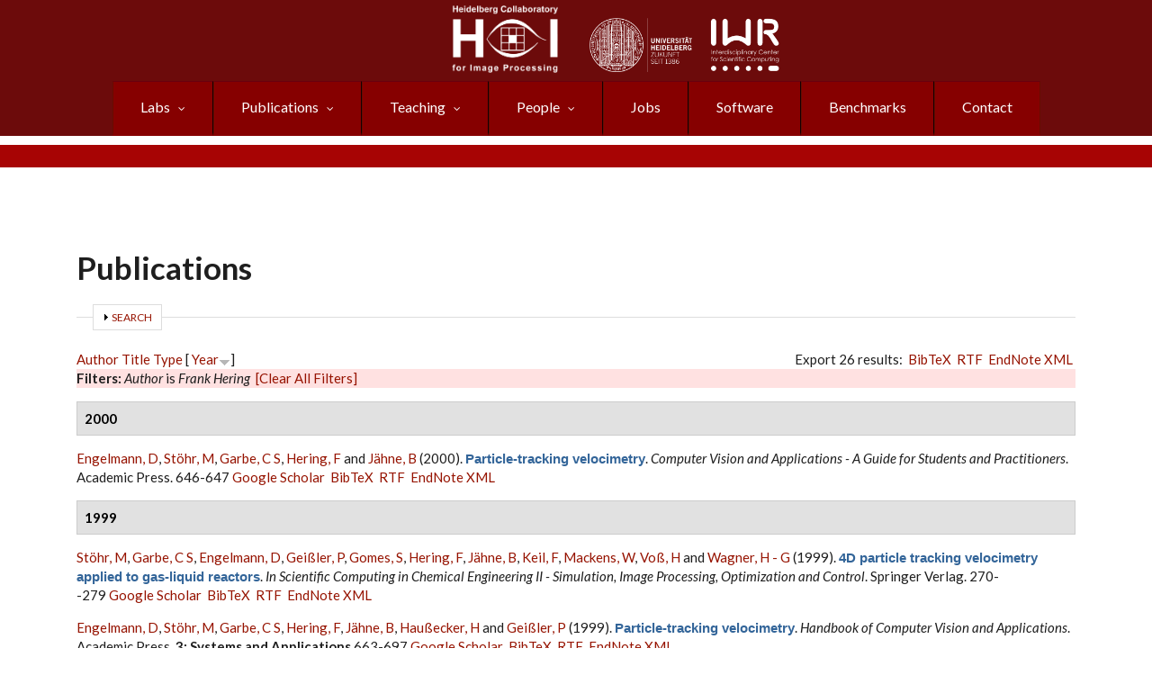

--- FILE ---
content_type: text/html; charset=utf-8
request_url: https://hci.iwr.uni-heidelberg.de/biblio?page=1&amp%3Bamp%3Bf%5Bauthor%5D=2620&f%5Bauthor%5D=1525&s=year&o=desc
body_size: 39144
content:
<!DOCTYPE html PUBLIC "-//W3C//DTD XHTML+RDFa 1.0//EN"  "http://www.w3.org/MarkUp/DTD/xhtml-rdfa-1.dtd">
<html xmlns="http://www.w3.org/1999/xhtml" xml:lang="en" lang="en" dir="ltr"
  xmlns:content="http://purl.org/rss/1.0/modules/content/"
  xmlns:dc="http://purl.org/dc/terms/"
  xmlns:foaf="http://xmlns.com/foaf/0.1/"
  xmlns:rdfs="http://www.w3.org/2000/01/rdf-schema#"
  xmlns:sioc="http://rdfs.org/sioc/ns#"
  xmlns:sioct="http://rdfs.org/sioc/types#"
  xmlns:skos="http://www.w3.org/2004/02/skos/core#"
  xmlns:xsd="http://www.w3.org/2001/XMLSchema#">

    <!-- Required meta tags -->
    <meta charset="utf-8"/>
    <meta name="viewport" content="width=device-width, initial-scale=1, shrink-to-fit=no"/>
    <meta name="mobile-web-app-capable" content="yes"/>
    <link rel="icon" sizes="192x192" href="/icon.png">
    <link rel="apple-touch-icon" sizes="57x57" href="/apple-icon-57x57.png">
    <link rel="apple-touch-icon" sizes="60x60" href="/apple-icon-60x60.png">
    <link rel="apple-touch-icon" sizes="72x72" href="/apple-icon-72x72.png">
    <link rel="apple-touch-icon" sizes="76x76" href="/apple-icon-76x76.png">
    <link rel="apple-touch-icon" sizes="114x114" href="/apple-icon-114x114.png">
    <link rel="apple-touch-icon" sizes="120x120" href="/apple-icon-120x120.png">
    <link rel="apple-touch-icon" sizes="144x144" href="/apple-icon-144x144.png">
    <link rel="apple-touch-icon" sizes="152x152" href="/apple-icon-152x152.png">
    <link rel="apple-touch-icon" sizes="180x180" href="/apple-icon-180x180.png">
    <link rel="icon" type="image/png" sizes="192x192"  href="/android-icon-192x192.png">
    <link rel="icon" type="image/png" sizes="32x32" href="/favicon-32x32.png">
    <link rel="icon" type="image/png" sizes="96x96" href="/favicon-96x96.png">
    <link rel="icon" type="image/png" sizes="16x16" href="/favicon-16x16.png">
    <link rel="manifest" href="/manifest.json">
    <meta name="msapplication-TileColor" content="#ffffff">
    <meta name="msapplication-TileImage" content="/ms-icon-144x144.png">
    <meta name="theme-color" content="#ffffff">

  <meta http-equiv="Content-Type" content="text/html; charset=utf-8" />
<meta name="MobileOptimized" content="width" />
<meta name="HandheldFriendly" content="true" />
<meta name="viewport" content="width=device-width, initial-scale=1" />
<script type="text/x-mathjax-config">
MathJax.Hub.Config({
  extensions: ['tex2jax.js'],
  jax: ['input/TeX','output/HTML-CSS'],
  tex2jax: {
    inlineMath: [ ['$','$'], ['\\(','\\)'] ],
    processEscapes: true,
    processClass: 'tex2jax',
    ignoreClass: 'html'
  },
  showProcessingMessages: false,
  messageStyle: 'none'
});
</script><link rel="canonical" href="https://hci.iwr.uni-heidelberg.de/biblio" />
<link rel="shortlink" href="https://hci.iwr.uni-heidelberg.de/biblio" />
<link rel="shortcut icon" href="https://hci.iwr.uni-heidelberg.de/sites/default/files/node/images/38395434/hcilogo.png" type="image/png" />
<meta name="google-site-verification" content="giKUBzGl6mGpeVFy6mOxG7gGSZshd-AVxropZKBKd4U" />
<link rel="apple-touch-icon" href="https://hci.iwr.uni-heidelberg.de/sites/default/files/node/images/38395434/hcilogo.png" />
  <title>Publications | Page 2 | Heidelberg Collaboratory for Image Processing (HCI)</title>
  <link type="text/css" rel="stylesheet" href="https://hci.iwr.uni-heidelberg.de/sites/default/files/css/css_xE-rWrJf-fncB6ztZfd2huxqgxu4WO-qwma6Xer30m4.css" media="all" />
<link type="text/css" rel="stylesheet" href="https://hci.iwr.uni-heidelberg.de/sites/default/files/css/css_ZbxPZnTiOSWwJ5Gwv2UhWXlauKbpj6KAUPD_qMqxGLM.css" media="all" />
<link type="text/css" rel="stylesheet" href="https://hci.iwr.uni-heidelberg.de/sites/default/files/css/css_QB4w42xtDuVfjWLlbVEgEd6j2Uv06CAV30YJAHCIOvA.css" media="all" />
<link type="text/css" rel="stylesheet" href="//stackpath.bootstrapcdn.com/bootstrap/4.4.1/css/bootstrap.min.css" media="all" />
<link type="text/css" rel="stylesheet" href="//stackpath.bootstrapcdn.com/font-awesome/4.5.0/css/font-awesome.min.css" media="all" />
<link type="text/css" rel="stylesheet" href="https://hci.iwr.uni-heidelberg.de/sites/default/files/css/css_9mvYxAcbDDoQXehhqcvF_42l_6PHoMI89DFh1k3JYxg.css" media="all" />
<link type="text/css" rel="stylesheet" href="https://hci.iwr.uni-heidelberg.de/sites/default/files/css/css_ISpbJSFyxgzMxBj1UplRPq1mUWKj35LAVmCe6M3FEko.css" media="all" />
<link type="text/css" rel="stylesheet" href="https://hci.iwr.uni-heidelberg.de/sites/all/themes/hci_theme/style-red.css?t7d5wx" media="all" />
<link type="text/css" rel="stylesheet" href="https://hci.iwr.uni-heidelberg.de/sites/all/themes/hci_theme/fonts/lato-font.css?t7d5wx" media="all" />
<link type="text/css" rel="stylesheet" href="https://hci.iwr.uni-heidelberg.de/sites/all/themes/hci_theme/fonts/sourcecodepro-font.css?t7d5wx" media="all" />
<link type="text/css" rel="stylesheet" href="https://hci.iwr.uni-heidelberg.de/sites/all/themes/hci_theme/fonts/ptserif-blockquote-font.css?t7d5wx" media="all" />

<!--[if (IE 9)&(!IEMobile)]>
<link type="text/css" rel="stylesheet" href="https://hci.iwr.uni-heidelberg.de/sites/all/themes/hci_theme/ie9.css?t7d5wx" media="all" />
<![endif]-->
<link type="text/css" rel="stylesheet" href="https://hci.iwr.uni-heidelberg.de/sites/default/files/css/css_iXZS2MLkMoLX5LdsKPfr_X44aLLCMbU0W-TKnCRkLDw.css" media="all" />

  <!-- HTML5 element support for IE6-8 -->
  <!--[if lt IE 9]>
    <script src="//html5shiv.googlecode.com/svn/trunk/html5.js"></script>
  <![endif]-->
  <script type="text/javascript" src="https://hci.iwr.uni-heidelberg.de/misc/jquery.js?v=1.4.4"></script>
<script type="text/javascript" src="https://hci.iwr.uni-heidelberg.de/misc/jquery-extend-3.4.0.js?v=1.4.4"></script>
<script type="text/javascript" src="https://hci.iwr.uni-heidelberg.de/misc/jquery-html-prefilter-3.5.0-backport.js?v=1.4.4"></script>
<script type="text/javascript" src="https://hci.iwr.uni-heidelberg.de/misc/jquery.once.js?v=1.2"></script>
<script type="text/javascript" src="https://hci.iwr.uni-heidelberg.de/misc/drupal.js?t7d5wx"></script>
<script type="text/javascript" src="https://hci.iwr.uni-heidelberg.de/misc/form-single-submit.js?v=7.103"></script>
<script type="text/javascript" src="https://hci.iwr.uni-heidelberg.de/misc/form.js?v=7.103"></script>
<script type="text/javascript" src="https://hci.iwr.uni-heidelberg.de/sites/all/modules/admin_menu/admin_devel/admin_devel.js?t7d5wx"></script>
<script type="text/javascript" src="https://hci.iwr.uni-heidelberg.de/sites/all/modules/entityreference/js/entityreference.js?t7d5wx"></script>
<script type="text/javascript" src="https://hci.iwr.uni-heidelberg.de/sites/all/modules/panopoly_admin/panopoly-admin.js?t7d5wx"></script>
<script type="text/javascript" src="https://hci.iwr.uni-heidelberg.de/sites/all/modules/panopoly_magic/panopoly-magic.js?t7d5wx"></script>
<script type="text/javascript" src="https://hci.iwr.uni-heidelberg.de/sites/all/modules/spamspan/spamspan.js?t7d5wx"></script>
<script type="text/javascript" src="https://hci.iwr.uni-heidelberg.de/sites/all/modules/caption_filter/js/caption-filter.js?t7d5wx"></script>
<script type="text/javascript" src="https://hci.iwr.uni-heidelberg.de/sites/all/modules/mathjax/mathjax.js?t7d5wx"></script>
<script type="text/javascript" src="https://hci.iwr.uni-heidelberg.de/sites/all/modules/iframe/iframe.js?t7d5wx"></script>
<script type="text/javascript" src="https://hci.iwr.uni-heidelberg.de/misc/collapse.js?v=7.103"></script>
<script type="text/javascript" src="https://cdnjs.cloudflare.com/ajax/libs/mathjax/2.7.7/MathJax.js?config=TeX-AMS-MML_HTMLorMML"></script>
<script type="text/javascript" src="//stackpath.bootstrapcdn.com/bootstrap/4.4.1/js/bootstrap.min.js"></script>
<script type="text/javascript">
<!--//--><![CDATA[//><!--
jQuery(document).ready(function($) { 
		$(window).scroll(function() {
			if($(this).scrollTop() != 0) {
				$("#toTop").addClass("show");	
			} else {
				$("#toTop").removeClass("show");
			}
		});
		
		$("#toTop").click(function() {
			$("body,html").animate({scrollTop:0},800);
		});	
		
		});
//--><!]]>
</script>
<script type="text/javascript" src="https://hci.iwr.uni-heidelberg.de/sites/all/libraries/superfish/jquery.hoverIntent.minified.js?t7d5wx"></script>
<script type="text/javascript" src="https://hci.iwr.uni-heidelberg.de/sites/all/libraries/superfish/sfautomaticwidth.js?t7d5wx"></script>
<script type="text/javascript" src="https://hci.iwr.uni-heidelberg.de/sites/all/libraries/superfish/sftouchscreen.js?t7d5wx"></script>
<script type="text/javascript" src="https://hci.iwr.uni-heidelberg.de/sites/all/libraries/superfish/sfsmallscreen.js?t7d5wx"></script>
<script type="text/javascript" src="https://hci.iwr.uni-heidelberg.de/sites/all/libraries/superfish/supposition.js?t7d5wx"></script>
<script type="text/javascript" src="https://hci.iwr.uni-heidelberg.de/sites/all/libraries/superfish/superfish.js?t7d5wx"></script>
<script type="text/javascript" src="https://hci.iwr.uni-heidelberg.de/sites/all/libraries/superfish/supersubs.js?t7d5wx"></script>
<script type="text/javascript" src="https://hci.iwr.uni-heidelberg.de/sites/all/modules/superfish/superfish.js?t7d5wx"></script>
<script type="text/javascript">
<!--//--><![CDATA[//><!--
jQuery.extend(Drupal.settings, {"basePath":"\/","pathPrefix":"","setHasJsCookie":1,"ajaxPageState":{"theme":"hci_theme","theme_token":"35um25mr9wcTL_-szHwxVLWpelheiwDmZxanJuQs-sY","js":{"sites\/all\/modules\/panopoly_widgets\/panopoly-widgets.js":1,"sites\/all\/modules\/panopoly_widgets\/panopoly-widgets-spotlight.js":1,"misc\/jquery.js":1,"misc\/jquery-extend-3.4.0.js":1,"misc\/jquery-html-prefilter-3.5.0-backport.js":1,"misc\/jquery.once.js":1,"misc\/drupal.js":1,"misc\/form-single-submit.js":1,"misc\/form.js":1,"sites\/all\/modules\/admin_menu\/admin_devel\/admin_devel.js":1,"sites\/all\/modules\/entityreference\/js\/entityreference.js":1,"sites\/all\/modules\/panopoly_admin\/panopoly-admin.js":1,"sites\/all\/modules\/panopoly_magic\/panopoly-magic.js":1,"sites\/all\/modules\/spamspan\/spamspan.js":1,"sites\/all\/modules\/caption_filter\/js\/caption-filter.js":1,"sites\/all\/modules\/mathjax\/mathjax.js":1,"sites\/all\/modules\/iframe\/iframe.js":1,"misc\/collapse.js":1,"https:\/\/cdnjs.cloudflare.com\/ajax\/libs\/mathjax\/2.7.7\/MathJax.js?config=TeX-AMS-MML_HTMLorMML":1,"\/\/stackpath.bootstrapcdn.com\/bootstrap\/4.4.1\/js\/bootstrap.min.js":1,"0":1,"sites\/all\/libraries\/superfish\/jquery.hoverIntent.minified.js":1,"sites\/all\/libraries\/superfish\/sfautomaticwidth.js":1,"sites\/all\/libraries\/superfish\/sftouchscreen.js":1,"sites\/all\/libraries\/superfish\/sfsmallscreen.js":1,"sites\/all\/libraries\/superfish\/supposition.js":1,"sites\/all\/libraries\/superfish\/superfish.js":1,"sites\/all\/libraries\/superfish\/supersubs.js":1,"sites\/all\/modules\/superfish\/superfish.js":1},"css":{"modules\/system\/system.base.css":1,"modules\/system\/system.menus.css":1,"modules\/system\/system.messages.css":1,"modules\/system\/system.theme.css":1,"sites\/all\/modules\/date\/date_repeat_field\/date_repeat_field.css":1,"modules\/field\/theme\/field.css":1,"modules\/node\/node.css":1,"sites\/all\/modules\/panopoly_admin\/panopoly-admin.css":1,"sites\/all\/modules\/panopoly_admin\/panopoly-admin-navbar.css":1,"sites\/all\/modules\/panopoly_core\/css\/panopoly-dropbutton.css":1,"sites\/all\/modules\/panopoly_magic\/css\/panopoly-magic.css":1,"sites\/all\/modules\/panopoly_magic\/css\/panopoly-modal.css":1,"sites\/all\/modules\/panopoly_widgets\/panopoly-widgets.css":1,"sites\/all\/modules\/panopoly_widgets\/panopoly-widgets-spotlight.css":1,"sites\/all\/modules\/panopoly_wysiwyg\/panopoly-wysiwyg.css":1,"sites\/all\/modules\/radix_layouts\/radix_layouts.css":1,"modules\/search\/search.css":1,"modules\/user\/user.css":1,"sites\/all\/modules\/views\/css\/views.css":1,"sites\/all\/modules\/autofloat\/css\/autofloat.css":1,"sites\/all\/modules\/style_settings\/css\/style_settings.css":1,"sites\/all\/modules\/caption_filter\/caption-filter.css":1,"sites\/all\/modules\/media\/modules\/media_wysiwyg\/css\/media_wysiwyg.base.css":1,"sites\/all\/modules\/ctools\/css\/ctools.css":1,"sites\/all\/modules\/panels\/css\/panels.css":1,"sites\/all\/modules\/biblio\/biblio.css":1,"\/\/stackpath.bootstrapcdn.com\/bootstrap\/4.4.1\/css\/bootstrap.min.css":1,"\/\/stackpath.bootstrapcdn.com\/font-awesome\/4.5.0\/css\/font-awesome.min.css":1,"sites\/all\/libraries\/superfish\/css\/superfish.css":1,"sites\/all\/libraries\/superfish\/style\/pomegranate.css":1,"sites\/all\/themes\/hci_theme\/bootstrap\/css\/bootstrap.css":1,"sites\/all\/themes\/hci_theme\/style.css":1,"sites\/all\/themes\/hci_theme\/style-red.css":1,"sites\/all\/themes\/hci_theme\/fonts\/lato-font.css":1,"sites\/all\/themes\/hci_theme\/fonts\/sourcecodepro-font.css":1,"sites\/all\/themes\/hci_theme\/fonts\/ptserif-blockquote-font.css":1,"sites\/all\/themes\/hci_theme\/ie9.css":1,"sites\/all\/themes\/hci_theme\/local.css":1}},"CToolsModal":{"modalSize":{"type":"scale","width":".9","height":".9","addWidth":0,"addHeight":0,"contentRight":25,"contentBottom":75},"modalOptions":{"opacity":".55","background-color":"#FFF"},"animationSpeed":"fast","modalTheme":"CToolsModalDialog","throbberTheme":"CToolsModalThrobber"},"panopoly_magic":{"pane_add_preview_mode":"single"},"superfish":{"1":{"id":"1","sf":{"animation":{"opacity":"show"},"speed":"fast","autoArrows":false},"plugins":{"automaticwidth":true,"touchscreen":{"disableHover":true,"mode":"window_width","breakpoint":720,"breakpointUnit":"px"},"smallscreen":{"mode":"window_width","breakpoint":576,"breakpointUnit":"px","type":"select","addSelected":true,"title":"Navigation"},"supposition":true,"supersubs":true}}},"urlIsAjaxTrusted":{"\/biblio?page=1\u0026amp%3Bamp%3Bf%5Bauthor%5D=2620\u0026f%5Bauthor%5D=1525\u0026s=year\u0026o=desc":true}});
//--><!]]>
</script>
</head>
<body class="html not-front not-logged-in no-sidebars page-biblio region-content no-banner sff-7 slff-7 hff-7 pff-7 form-style-1" >
  <div id="skip-link">
    <a href="#main-content" class="element-invisible element-focusable">Skip to main content</a>
  </div>
    <div id="toTop"><i class="fa fa-angle-up"></i></div>

<!-- #header-top -->
<div id="header-top" class="clearfix">
        <div id="header-top-inside" class="clearfix">
        <!-- #header-top-inside -->
<div class="header-top-row-grid">

					<div class="logo-left-1"><a href="https://hci.iwr.uni-heidelberg.de"><img src="https://hci.iwr.uni-heidelberg.de/sites/default/files/white.png" style="max-height: 75px; max-width: 140px;" alt="HCI Logo"></a>
					</div>
		                        		                <div id="header-top-right" class="row clearfix">
							<div class="logo-right-1 column"><a href="https://www.uni-heidelberg.de"><img src="/sites/default/files/node/images/485248748/uni_weiss.png" style="float: left; max-height: 60px; max-width: 115px;" loading="lazy" alt="Heidelberg University Logo"></a>
							</div>
							<div class="logo-right-2 column"><a href="https://www.iwr.uni-heidelberg.de"><img src="/sites/default/files/node/images/711500666/iwr_weiss.png" style="float: left; max-height: 60px; max-width: 140px;" loading="lazy" alt="IWR Logo"></a>
							</div>
			                        		                   </div>

			           
	             		                    <div class="header-top-area">
		                          <div class="region region-header-top-main">
    <div id="block-superfish-1" class="block block-superfish contextual-links-region clearfix">

    
  <div class="content">
    <ul  id="superfish-1" class="menu sf-menu sf-navigation sf-horizontal sf-style-pomegranate sf-total-items-8 sf-parent-items-4 sf-single-items-4"><li id="menu-1799-1" class="first odd sf-item-1 sf-depth-1 sf-total-children-4 sf-parent-children-4 sf-single-children-0 menuparent"><a href="/research" class="sf-depth-1 menuparent">Labs</a><ul><li id="menu-6458-1" class="first odd sf-item-1 sf-depth-2 sf-total-children-5 sf-parent-children-0 sf-single-children-5 menuparent"><a href="/ial" class="sf-depth-2 menuparent">Hamprecht: Image Analysis and Learning Lab</a><ul><li id="menu-6522-1" class="first odd sf-item-1 sf-depth-3 sf-no-children"><a href="https://hci.iwr.uni-heidelberg.de/ial" title="" class="sf-depth-3">Hamprecht Lab</a></li><li id="menu-6521-1" class="middle even sf-item-2 sf-depth-3 sf-no-children"><a href="/people/fhamprec" class="sf-depth-3">Prof. Hamprecht</a></li><li id="menu-6524-1" class="middle odd sf-item-3 sf-depth-3 sf-no-children"><a href="/ial/members" class="sf-depth-3">Lab members</a></li><li id="menu-6511-1" class="middle even sf-item-4 sf-depth-3 sf-no-children"><a href="/publications/ial?rg=MIP&amp;tid=All" title="" class="sf-depth-3">Publications</a></li><li id="menu-6506-1" class="last odd sf-item-5 sf-depth-3 sf-no-children"><a href="/teaching/mip?type=All&amp;sem=All&amp;rg%2525255B%2525255D=MIP" title="" class="sf-depth-3">Teaching</a></li></ul></li><li id="menu-903-1" class="middle even sf-item-2 sf-depth-2 sf-total-children-9 sf-parent-children-2 sf-single-children-7 menuparent"><a href="/compvis" class="sf-depth-2 menuparent">Ommer: Computer Vision</a><ul><li id="menu-6523-1" class="first odd sf-item-1 sf-depth-3 sf-no-children"><a href="/compvis" title="" class="sf-depth-3">Ommer Lab</a></li><li id="menu-2936-1" class="middle even sf-item-2 sf-depth-3 sf-no-children"><a href="/people/bommer" class="sf-depth-3">Prof. Ommer</a></li><li id="menu-2738-1" class="middle odd sf-item-3 sf-depth-3 sf-total-children-1 sf-parent-children-0 sf-single-children-1 menuparent"><a href="/compvis/members" class="sf-depth-3 menuparent">Lab members</a><ul><li id="menu-2935-1" class="firstandlast odd sf-item-1 sf-depth-4 sf-no-children"><a href="/compvis/alumni" class="sf-depth-4">Alumni</a></li></ul></li><li id="menu-904-1" class="middle even sf-item-4 sf-depth-3 sf-no-children"><a href="/compvis/research" class="sf-depth-3">Research</a></li><li id="menu-2096-1" class="middle odd sf-item-5 sf-depth-3 sf-no-children"><a href="/publications/cv?rg=CV&amp;tid=All" title="" class="sf-depth-3">Publications</a></li><li id="menu-1415-1" class="middle even sf-item-6 sf-depth-3 sf-total-children-2 sf-parent-children-0 sf-single-children-2 menuparent"><a href="/compvis/projects" class="sf-depth-3 menuparent">Projects, Grants &amp; Cooperations</a><ul><li id="menu-5536-1" class="first odd sf-item-1 sf-depth-4 sf-no-children"><a href="/compvis/projects/digihum" class="sf-depth-4">Digital Humanities</a></li><li id="menu-6425-1" class="last even sf-item-2 sf-depth-4 sf-no-children"><a href="/compvis/projects/visualSearch" class="sf-depth-4">Visual Search Tool</a></li></ul></li><li id="menu-2751-1" class="middle odd sf-item-7 sf-depth-3 sf-no-children"><a href="https://hci.iwr.uni-heidelberg.de/teaching/cv?type=All&amp;sem=All&amp;rg[]=CV" title="" class="sf-depth-3">Teaching</a></li><li id="menu-6455-1" class="middle even sf-item-8 sf-depth-3 sf-no-children"><a href="/compvis/jobs" class="sf-depth-3">Jobs</a></li><li id="menu-2737-1" class="last odd sf-item-9 sf-depth-3 sf-no-children"><a href="/compvis/contact" class="sf-depth-3">Contact</a></li></ul></li><li id="menu-6462-1" class="middle odd sf-item-3 sf-depth-2 sf-total-children-9 sf-parent-children-0 sf-single-children-9 menuparent"><a href="/vislearn_d" class="sf-depth-2 menuparent">Rother: Computer Vision and Learning Lab</a><ul><li id="menu-6527-1" class="first odd sf-item-1 sf-depth-3 sf-no-children"><a href="/vislearn_d" title="" class="sf-depth-3">Rother Lab</a></li><li id="menu-6529-1" class="middle even sf-item-2 sf-depth-3 sf-no-children"><a href="/vll/prof-dr-carsten-rother" title="" class="sf-depth-3">Prof. Rother</a></li><li id="menu-6550-1" class="middle odd sf-item-3 sf-depth-3 sf-no-children"><a href="https://hci.iwr.uni-heidelberg.de/vll/koethe/" title="" class="sf-depth-3">Prof. Köthe</a></li><li id="menu-6549-1" class="middle even sf-item-4 sf-depth-3 sf-no-children"><a href="https://hci.iwr.uni-heidelberg.de/vll/savchynskyy" title="" class="sf-depth-3">Dr. Savchynskyy</a></li><li id="menu-6525-1" class="middle odd sf-item-5 sf-depth-3 sf-no-children"><a href="/vll/members" class="sf-depth-3">Lab members</a></li><li id="menu-6538-1" class="middle even sf-item-6 sf-depth-3 sf-no-children"><a href="/vll/research" class="sf-depth-3">Research</a></li><li id="menu-6512-1" class="middle odd sf-item-7 sf-depth-3 sf-no-children"><a href="/publications/vll?rg=VLL&amp;tid=All" title="" class="sf-depth-3">Publications</a></li><li id="menu-6507-1" class="middle even sf-item-8 sf-depth-3 sf-no-children"><a href="https://hci.iwr.uni-heidelberg.de/teaching?type=All&amp;sem=All&amp;rg[]=VLL" title="" class="sf-depth-3">Teaching</a></li><li id="menu-6536-1" class="last odd sf-item-9 sf-depth-3 sf-no-children"><a href="/vll/contact" class="sf-depth-3">Contact</a></li></ul></li><li id="menu-6471-1" class="last even sf-item-4 sf-depth-2 sf-total-children-7 sf-parent-children-1 sf-single-children-6 menuparent"><a href="/ipa" class="sf-depth-2 menuparent">Schnörr: Image and Pattern Analysis</a><ul><li id="menu-6528-1" class="first odd sf-item-1 sf-depth-3 sf-no-children"><a href="/ipa" title="" class="sf-depth-3">Schnörr Lab</a></li><li id="menu-6531-1" class="middle even sf-item-2 sf-depth-3 sf-no-children"><a href="/ipa/prof-christoph-schn%C3%B6rr" class="sf-depth-3">Prof. Schnörr</a></li><li id="menu-6526-1" class="middle odd sf-item-3 sf-depth-3 sf-total-children-1 sf-parent-children-0 sf-single-children-1 menuparent"><a href="/ipa/members" class="sf-depth-3 menuparent">Lab members</a><ul><li id="menu-6532-1" class="firstandlast odd sf-item-1 sf-depth-4 sf-no-children"><a href="/ipa/alumni" class="sf-depth-4">Alumni</a></li></ul></li><li id="menu-6533-1" class="middle even sf-item-4 sf-depth-3 sf-no-children"><a href="/ipa/research" class="sf-depth-3">Research</a></li><li id="menu-6513-1" class="middle odd sf-item-5 sf-depth-3 sf-no-children"><a href="/publications/ipa?rg=IPA&amp;tid=All" title="" class="sf-depth-3">Publications</a></li><li id="menu-6537-1" class="middle even sf-item-6 sf-depth-3 sf-no-children"><a href="https://hci.iwr.uni-heidelberg.de/teaching/ipa?type=All&amp;sem=All&amp;rg[]=IPA" title="" class="sf-depth-3">Teaching</a></li><li id="menu-6534-1" class="last odd sf-item-7 sf-depth-3 sf-no-children"><a href="/ipa/contact" class="sf-depth-3">Contact</a></li></ul></li></ul></li><li id="menu-908-1" class="middle even sf-item-2 sf-depth-1 sf-total-children-5 sf-parent-children-0 sf-single-children-5 menuparent"><a href="/publications" title="" class="sf-depth-1 menuparent">Publications</a><ul><li id="menu-6517-1" class="first odd sf-item-1 sf-depth-2 sf-no-children"><a href="/publications?rg=All&amp;tid=All" title="" class="sf-depth-2">All Publications</a></li><li id="menu-6479-1" class="middle even sf-item-2 sf-depth-2 sf-no-children"><a href="/publications?rg=MIP&amp;tid=All" title="" class="sf-depth-2">Hamprecht: Image Analysis and Learning Lab</a></li><li id="menu-6480-1" class="middle odd sf-item-3 sf-depth-2 sf-no-children"><a href="/publications?rg=CV&amp;tid=All" title="" class="sf-depth-2">Ommer: Computer Vision</a></li><li id="menu-6481-1" class="middle even sf-item-4 sf-depth-2 sf-no-children"><a href="/publications?rg=VLL&amp;tid=All" title="" class="sf-depth-2">Rother: Visual Learning Lab</a></li><li id="menu-6483-1" class="last odd sf-item-5 sf-depth-2 sf-no-children"><a href="/publications?rg=IPA&amp;tid=All" title="" class="sf-depth-2">Schnörr: Image and Pattern Analysis </a></li></ul></li><li id="menu-1798-1" class="middle odd sf-item-3 sf-depth-1 sf-total-children-5 sf-parent-children-0 sf-single-children-5 menuparent"><a href="/teaching" title="" class="sf-depth-1 menuparent">Teaching</a><ul><li id="menu-6518-1" class="first odd sf-item-1 sf-depth-2 sf-no-children"><a href="/teaching" title="" class="sf-depth-2">All</a></li><li id="menu-6508-1" class="middle even sf-item-2 sf-depth-2 sf-no-children"><a href="https://hci.iwr.uni-heidelberg.de/teaching?type=All&amp;sem=All&amp;rg%5B%5D=MIP" title="" class="sf-depth-2">Hamprecht: Image Analysis and Learning Lab</a></li><li id="menu-6509-1" class="middle odd sf-item-3 sf-depth-2 sf-no-children"><a href="https://hci.iwr.uni-heidelberg.de/teaching?type=All&amp;sem=All&amp;rg[]=CV" title="" class="sf-depth-2">Ommer: Computer Vision</a></li><li id="menu-6510-1" class="middle even sf-item-4 sf-depth-2 sf-no-children"><a href="/teaching?type=All&amp;sem=All&amp;rg%5B%5D=VLL" title="" class="sf-depth-2">Rother: Visual Learning Lab</a></li><li id="menu-6535-1" class="last odd sf-item-5 sf-depth-2 sf-no-children"><a href="https://hci.iwr.uni-heidelberg.de/teaching?type=All&amp;sem=All&amp;rg%5B%5D=IPA" title="" class="sf-depth-2">Schnörr: Image and Pattern Analysis </a></li></ul></li><li id="menu-895-1" class="middle even sf-item-4 sf-depth-1 sf-total-children-2 sf-parent-children-0 sf-single-children-2 menuparent"><a href="/people" title="" class="sf-depth-1 menuparent">People</a><ul><li id="menu-6464-1" class="first odd sf-item-1 sf-depth-2 sf-no-children"><a href="/people" title="" class="sf-depth-2">Current Members</a></li><li id="menu-6424-1" class="last even sf-item-2 sf-depth-2 sf-no-children"><a href="/alumni" class="sf-depth-2">Alumni (Former Members)</a></li></ul></li><li id="menu-897-1" class="middle odd sf-item-5 sf-depth-1 sf-no-children"><a href="/jobs" title="" class="sf-depth-1">Jobs</a></li><li id="menu-1419-1" class="middle even sf-item-6 sf-depth-1 sf-no-children"><a href="/hci/software" class="sf-depth-1">Software</a></li><li id="menu-1633-1" class="middle odd sf-item-7 sf-depth-1 sf-no-children"><a href="/benchmarks" class="sf-depth-1">Benchmarks</a></li><li id="menu-6452-1" class="last even sf-item-8 sf-depth-1 sf-no-children"><a href="/contact-us" class="sf-depth-1">Contact</a></li></ul>  </div>
</div>
  </div>
		                    </div>
	            
 </div>
 </div>
 </div>
<!-- EOF: #header-top -->

<!-- #header -->
<header id="header" class="clearfix">
    <div class="header-slim-bg">
    <div class="container">

        <!-- #header-inside -->
        <div id="header-inside" class="clearfix">
            <div class="row justify-content-center align-self-center clearfix">
                <div class="col-md-auto justify-content-center align-self-center clearfix">

                    <!-- #header-inside-left -->
                    <div id="header-inside-left" class="clearfix justify-content-center align-self-center">

                    
                    
                    
                    
                    </div>
                    <!-- EOF:#header-inside-left -->
                </div>

                <div class="col-md-auto">
                    <!-- #header-inside-right -->
                    <div id="header-inside-right" class="clearfix">

                        <!-- #main-navigation -->
                        <div id="main-navigation" class="clearfix">
                            <nav>
                                                                  <div class="region region-navigation">
    <div id="block-block-24" class="block block-block contextual-links-region clearfix">

    
  <div class="content">
    <div class="tex2jax"><div id="#top" style="display:none;"></div>

</div>  </div>
</div>
  </div>
                                                            </nav>
                        </div>
                        <!-- EOF: #main-navigation -->

                    </div>
                    <!-- EOF:#header-inside-right -->
                </div>

            </div>
        </div>
        <!-- EOF: #header-inside -->

    </div>
    </div>
</header>
<!-- EOF: #header -->

<!-- # Breadcrumb -->
<!-- EOF:#Breadcrumb -->


<!-- #page -->
<div id="page" class="clearfix">

    <!-- #messages-console -->
        <!-- EOF: #messages-console -->

    
    <!-- #main-content -->
    <div id="main-content">
        <div class="container">

            <div class="row">

                
                <section class="col-md-12">

                    <!-- #promoted -->
                                        <!-- EOF: #promoted -->

                    <!-- #main -->
                    <div id="main" class="clearfix">

                                                <h1 class="title" id="page-title">Publications</h1>                        
                        <!-- #tabs -->
                                                    <div class="tabs">
                                                        </div>
                                                <!-- EOF: #tabs -->

                        
                        <!-- #action links -->
                                                <!-- EOF: #action links -->

                         
                          <div class="region region-content">
    <div id="block-system-main" class="block block-system clearfix">

    
  <div class="content">
    <div id="biblio-header" class="clear-block"><form action="/biblio?page=1&amp;amp%3Bamp%3Bf%5Bauthor%5D=2620&amp;f%5Bauthor%5D=1525&amp;s=year&amp;o=desc" method="post" id="biblio-search-form" accept-charset="UTF-8"><div><fieldset class="collapsible collapsed form-wrapper" id="edit-search-form"><legend><span class="fieldset-legend">Search</span></legend><div class="fieldset-wrapper"><div class="container-inline biblio-search clear-block"><div class="form-item form-type-textfield form-item-keys">
  <input type="text" id="edit-keys" name="keys" value="" size="25" maxlength="255" class="form-text" />
</div>
<input type="submit" id="edit-submit" name="op" value="Publication search" class="form-submit" /></div><fieldset class="collapsible collapsed form-wrapper" id="edit-filters"><legend><span class="fieldset-legend">Show only items where</span></legend><div class="fieldset-wrapper"><div class="exposed-filters"><div class="clearfix form-wrapper" id="edit-status"><div class="filters form-wrapper" id="edit-filters--2"><div class="form-item form-type-select form-item-author">
  <label for="edit-author">Author </label>
 <select id="edit-author" name="author" class="form-select"><option value="any" selected="selected">any</option><option value="3134">Aach, Til </option><option value="3236">Abraham, Steffen </option><option value="4186">Abu Alhaija, Hassan </option><option value="2221">Achleitner, U. </option><option value="3311">Acker, Jens F.</option><option value="4097">Ackermann, Hanno </option><option value="4535">Ackermann, Jens </option><option value="4645">Adams, C </option><option value="4211">Adler, Tim J</option><option value="2759">Affeld, K. </option><option value="4538">Afifi, Mahmoud </option><option value="2193">Afonso, B. </option><option value="4176">Agarwala, Aseem </option><option value="4612">Agkül, A </option><option value="2266">Agrell, E. </option><option value="3871">Ahlborg, Mandy </option><option value="2549">Ahlers, R. -J.</option><option value="1278">Ahmad, Munir </option><option value="4147">Aitken, Mike </option><option value="2845">al., Bebis et</option><option value="2215">Albert, M. </option><option value="3698">Ales, J </option><option value="3572">Aloni, R. </option><option value="2452">Amann, A. </option><option value="2239">Amstalden, E. R.</option><option value="4564">Anders-Össwein, M </option><option value="4162">Anderson, David J.</option><option value="4603">Andersson, A </option><option value="3559">Andreae, Meinrat O.</option><option value="2861">Andres, Björn </option><option value="4205">Andrew, Alex M.</option><option value="3778">Andrulis, Jonas </option><option value="3265">Antic, B. </option><option value="3298">Arbelaez, P. </option><option value="4083">Ardizzone, Lynton </option><option value="4642">Arlt, H </option><option value="4153">Arnab, Anurag </option><option value="3285">Arnold, M. </option><option value="4517">Arnold, Niklas </option><option value="3961">Arpit, D </option><option value="3560">Artaxo, Paulo </option><option value="1276">Ashayeri, Jalal </option><option value="3526">Asher, William E.</option><option value="4334">Aström, F. </option><option value="3915">Aström, Freddie </option><option value="2756">Atif, Muhammad </option><option value="4533">Atif, Muhammad </option><option value="2849">Aubry, M. </option><option value="4246">Averkiou, Melinos </option><option value="2186">Avidan, S. </option><option value="4212">Ayala, Leonardo </option><option value="3786">Aziz-Ahmad, Hamza </option><option value="2140">Álvarez, J. M.</option><option value="2308">Bachert, P. </option><option value="3656">Badde, S </option><option value="3617">Baghabra, J. </option><option value="4312">Bagon, Shai </option><option value="2106">Bähnisch, C. </option><option value="3923">Bailoni, A </option><option value="4219">Bailoni, Alberto </option><option value="3788">Baker, Harlyn </option><option value="4524">Baker, H. </option><option value="2837">Balda, Michael </option><option value="2138">Baldi, Pierre </option><option value="3770">Balles, L </option><option value="3719">Balluff, B </option><option value="2474">Balschbach</option><option value="2475">Balschbach, Günther </option><option value="1464">Baltsavias, E. P.</option><option value="3329">Banerjee, D. </option><option value="3454">Banner, M. L.</option><option value="3331">Barabas, Michael </option><option value="3962">Baratin, A </option><option value="2909">Baratoff, G. </option><option value="2923">Barcucci, Elena </option><option value="3213">Baron, M. </option><option value="3561">Barrie, Leonard A.</option><option value="2732">Barron, John L.</option><option value="4573">Bartenschlager, R </option><option value="3415">Barth, Erhardt </option><option value="3174">Bartlett, P. </option><option value="4657">Bassel, GW </option><option value="3563">Bates, Timothy S.</option><option value="2979">Batra, Dhruv </option><option value="2316">Baudendistel, K. T.</option><option value="2644">Bauer, Paulus Salomon</option><option value="4250">Baumela, Luis </option><option value="1251">Bäumler, Hans Peter</option><option value="3334">Baus, Uwe </option><option value="3691">Baust, M. </option><option value="3722">Baust, Maximilian </option><option value="4009">Baust, M </option><option value="3800">Bautista, Miguel </option><option value="4021">Bebis, G. </option><option value="2867">Becker, Florian </option><option value="3212">Becker, M. </option><option value="4310">Behl, Aseem </option><option value="2862">Beier, Thorsten </option><option value="3118">Beil, N. </option><option value="3139">Beirle, S. </option><option value="3271">Bell, P. </option><option value="4615">Bellagente, M </option><option value="3936">Bendinger, AL </option><option value="4481">Bendszus, Martin </option><option value="2327">Bendszus, M. </option><option value="3119">Beneke, J. </option><option value="3964">Bengio, Y </option><option value="4485">Bengio, Yoshua </option><option value="3663">Benkhedah, N </option><option value="2387">Benner, G. </option><option value="3848">Bensch, R. </option><option value="3335">Bentele, Martin </option><option value="1254">Beranek, R. </option><option value="3950">Bereska, Leonard </option><option value="4025">Berg, Stuart </option><option value="2874">Berger, Johannes </option><option value="3217">Berger, K. </option><option value="2876">Bergtholdt, Martin </option><option value="2987">Bergtholdt, M. </option><option value="3336">Beringer, Oliver </option><option value="3312">Berkels, Benjamin </option><option value="3181">Berthe, A. </option><option value="4183">Besse, Frederic </option><option value="1260">Beurer, Matthias </option><option value="3339">Beushausen, Volker </option><option value="3892">Beuter, Niklas </option><option value="3996">Beuttenmüller, F </option><option value="3340">Beyer, Markus </option><option value="4484">Bharadhwaj, Homanga </option><option value="4099">Bhowmik, Aritra </option><option value="2881">Biesdorf, A. </option><option value="3969">Bilaniuk, O </option><option value="3342">Billen, Thomas </option><option value="2325">Biller, A. </option><option value="3448">Binder, T. </option><option value="3064">Bischof, H. </option><option value="2885">Bister, D. </option><option value="3577">Bittner, C. </option><option value="3597">Blake, A. </option><option value="4056">Blake, A </option><option value="4118">Blake, Andrew </option><option value="4597">Blattmann, Andreas </option><option value="3838">Blau, H. M.</option><option value="4088">Bleyer, Michael </option><option value="3245">Bloch, G. </option><option value="1272">Blom, A. H. M</option><option value="3929">Blum, O. </option><option value="4521">Blum, O. </option><option value="3787">Blum, Oliver </option><option value="2165">Blumenthal, F. </option><option value="2464">Bock, D. D.</option><option value="3751">Bock, D </option><option value="1407">Bock, E. J.</option><option value="2701">Böckle, S. </option><option value="2825">Bodenstedt, S. </option><option value="3740">Bodnariuc, Ecaterina </option><option value="2168">Boges, D. J.</option><option value="3411">Böhme, Martin </option><option value="4493">Bokuniewicz, Henry J.</option><option value="4620">Boll, B </option><option value="3972">Bollweg, S </option><option value="2145">Bonea, A. </option><option value="3356">Bönisch, Klaus </option><option value="3357">Bopp, Maximilian </option><option value="4507">Bopp, Maximilian </option><option value="2166">Boppel, S. </option><option value="2945">Bora, S.S. </option><option value="1302">Borchers, O. J.</option><option value="2159">Börner, K. </option><option value="3680">Borstel, M. v.</option><option value="2309">Bösinger, P. </option><option value="3359">Bösinger, R. </option><option value="3125">Both, M. </option><option value="3098">Bothe, H. </option><option value="4571">Boulant, S </option><option value="4639">Bouziri, S </option><option value="2892">Boykov, Y. </option><option value="4311">Boykov, Yuri </option><option value="3957">Brachmann, E </option><option value="4082">Brachmann, Eric </option><option value="3360">Bracht, R. </option><option value="1305">Braess, Henning </option><option value="3804">Brändli, A. </option><option value="3728">Brandt, Christina </option><option value="4158">Branson, Steve </option><option value="1273">Brassel, Jan-Oliver </option><option value="3562">Brasseur, Guy P.</option><option value="2397">Brattig, N. </option><option value="3761">Brattoli, Biagio </option><option value="4555">Braun, Sandro </option><option value="3313">Bredies, Kristian </option><option value="3644">Brefeld, Ulf </option><option value="2890">Breitenreicher, Dirk </option><option value="3003">Breitenreicher, D. </option><option value="3361">Bremeyer, Roland </option><option value="2817">Brenner, Claus </option><option value="2423">Briggman, K. </option><option value="2157">Briggmann, K. L.</option><option value="3873">Bringout, Gael </option><option value="3779">Brock, Alexander </option><option value="3863">Brock, D. D.</option><option value="4452">Brock, A. </option><option value="3362">Brocke, Martin </option><option value="1322">Broecker, W. S.</option><option value="3480">Broecker, H. C.</option><option value="2856">Brons, S </option><option value="3793">Brosowsky, M </option><option value="2161">Brown, N. P.</option><option value="4540">Brown, Michael S</option><option value="3299">Brox, T. </option><option value="4289">Brox, Thomas </option><option value="4587">Bruce, Neil </option><option value="2894">Bruhn, Andrés </option><option value="2992">Bruhn, A. </option><option value="2899">Brüning, Ulrich </option><option value="2510">Brunswig, Frank </option><option value="3470">Brutsaert, W. </option><option value="4225">Buch, Anders Glent</option><option value="3266">Büchler, Uta </option><option value="1607">Buckingham, M. J.</option><option value="2034">Bucsela, E. </option><option value="2453">Bühl, M. </option><option value="3289">Buhmann, J. M.</option><option value="4444">Buhmann, J.M. </option><option value="3094">Burgeth, B. </option><option value="4159">Burgos-Artizzu, Xavier P.</option><option value="2477">Burkhardt, H. </option><option value="3214">Bussler, M. </option><option value="3564">Butler, James H.</option><option value="3874">Buzug, Thorsten M</option><option value="3057">Bystrov, D. </option><option value="3616">Cal, C. </option><option value="2232">Calamai, F. </option><option value="3759">Cali, C. </option><option value="3491">Calkoen, C. J.</option><option value="3824">Campbell, L. A.</option><option value="2335">Cantoni, M. </option><option value="2197">Cardona, A. </option><option value="4629">Carillo-Bustamente, P </option><option value="2172">Carlsohn, M. F.</option><option value="4198">Carlsson, Stefan </option><option value="3745">Carpenter, A E</option><option value="3291">Carque, Bernd </option><option value="1341">Carstens, Heiko </option><option value="3025">Carter, J.N. </option><option value="3485">Caulliez, G. </option><option value="4518">Caulliez, Guillemette </option><option value="1342">Cavallo, Antonio </option><option value="2456">Cawse, J. N.</option><option value="3305">Celniker, S. E.</option><option value="4324">Censor, Y. </option><option value="4565">Cerikan, B </option><option value="4600">Cerletti, D </option><option value="3922">Cerrone, L </option><option value="3994">Cervantes, JI </option><option value="2534">Chamberlain, J. S.</option><option value="3613">Chan, T. </option><option value="4120">Chellappa, Rama. </option><option value="2879">Chen, Y. </option><option value="4646">Chen, X </option><option value="3277">Chen, J. L.</option><option value="4073">Cheng, Ming-Ming </option><option value="4247">Cheng, Ming Ming</option><option value="3843">Cho, S-Y. </option><option value="3069">Christaller, T. </option><option value="2757">Christensen, C. </option><option value="3565">Ciccioli, Paolo </option><option value="3566">Cieslik, Stanislaw A.</option><option value="4601">Claassen, M </option><option value="2634">Coantic, M. </option><option value="4492">Cochran, Kirk </option><option value="2227">Cohen, A. J.</option><option value="4060">Cohen, Joseph Paul</option><option value="2198">Cook, M. </option><option value="4560">Cortese, M </option><option value="3965">Courville, A </option><option value="2998">Cree, Michael J.</option><option value="2877">Cremers, Daniel </option><option value="2293">Criminisi, A. </option><option value="4054">Criminisi, A </option><option value="4180">Criminisi, Antonio </option><option value="3524">Cristobal, G. </option><option value="4181">Cross, Geoffrey </option><option value="4280">Cross, G </option><option value="4090">Cvpr, Anonymous </option><option value="3129">Dahlhaus, R. </option><option value="4337">Dalitz, R. </option><option value="4556">Damrich, Sebastian </option><option value="4593">Damrich, S </option><option value="4663">Damrich, S. </option><option value="2972">Daniilidis, K. </option><option value="3368">Daume, Dominik </option><option value="2235">Daura, X. </option><option value="3369">Dauwe, Stefan </option><option value="2760">Davis, James </option><option value="4273">De La Torre, Fernando </option><option value="1493">de Loor, P. </option><option value="4463">De Mello, S. </option><option value="3937">Debus, C </option><option value="2343">Debus, J. </option><option value="2180">Decker, C. </option><option value="2362">Decker, R. </option><option value="3371">Degreif, Kai </option><option value="4476">Deike-Hofmann, Katerina </option><option value="3966">Deleu, T </option><option value="3567">Delmas, Robert J.</option><option value="2445">Delorme, S. </option><option value="4007">Demaret, M </option><option value="4010">Demaret, L </option><option value="3852">Demirel, Ö. </option><option value="3814">Dencker, Tobias </option><option value="3589">Dengler, J. </option><option value="2921">Denitiu, Andreea </option><option value="2148">Denk, W. </option><option value="3568">Dentener, Frank J.</option><option value="3450">Denzler, Joachim </option><option value="3295">DePace, A. </option><option value="4539">Derpanis, Konstantinos G</option><option value="4608">Derpanis, Konstantinos G.</option><option value="4330">Desana, M. </option><option value="3817">Desana, M </option><option value="1807">Deserno, T. M.</option><option value="1348">Detert, M. </option><option value="3314">Diallo, Mamadou S.</option><option value="2377">Dickmeis, T. </option><option value="4355">Didden, E.-M. </option><option value="3775">Diebold, Maximilian </option><option value="4520">Diebold, M. </option><option value="4604">Diego, F </option><option value="3692">Diego</option><option value="3894">Diego, Ferran </option><option value="4201">Dieke-Meier, Franziska </option><option value="1354">Dierig, Tobias </option><option value="438">Dieter, Jochen </option><option value="1363">Dietrich, Wolfgang </option><option value="4647">DiMaio, F </option><option value="4274">Ding, Lei </option><option value="4314">Distributions, Laplace </option><option value="3338">Dobriloff, C. </option><option value="2940">Dombrowski, R. </option><option value="3223">Donath, A. </option><option value="2499">Donelan, M. A.</option><option value="3615">Dopheide, D. </option><option value="4423">Dopheide</option><option value="3675">Döring, M. </option><option value="4580">Dorkenwald, Michael </option><option value="2290">Dössel, Olaf </option><option value="3458">Dotzler, G. </option><option value="3896">Draxler, F </option><option value="2500">Drennan, W. M.</option><option value="4079">Dresden, T U</option><option value="2941">Dreyer, M. </option><option value="3056">Dries, S. </option><option value="2378">Driever, W. </option><option value="2184">Drory, A. </option><option value="3315">Droske, Marc </option><option value="4227">Drost, Bertram </option><option value="3893">Drumond, Lucas </option><option value="3528">Duce, Robert A.</option><option value="2213">Duchardt, E. </option><option value="3844">Dufour, A. </option><option value="4550">Duran-Nebreda, S </option><option value="3827">Durstewitz, D. </option><option value="3935">Durstewitz, D </option><option value="1364">Dutzi, A. </option><option value="3839">Dzyubachyk, O. </option><option value="3523">Ebrahimi, T. </option><option value="3302">Eckenrode, K. </option><option value="3345">Edson, J. B.</option><option value="4297">Efros, Alexei A</option><option value="3381">Eger, Philipp </option><option value="1366">Ehrbächer, Ulrich </option><option value="3536">Ehrhardt, J. </option><option value="3382">Ehrler, Harald </option><option value="3383">Eichkorn, Sven </option><option value="3269">Eigenstetter, A. </option><option value="3126">Eisele, H. </option><option value="3018">Eisemann, Martin </option><option value="3262">Eisemann, M. </option><option value="3386">Eisenhauer, David </option><option value="3196">Eisenmann, M. </option><option value="3164">Eisert, P. </option><option value="2060">Eisert, Peter </option><option value="3100">Elsner, N. </option><option value="3946">Elzoheiry, S </option><option value="3387">Engelmann, D. </option><option value="2925">Enzweiler, Markus </option><option value="3869">Erb, Wolfgang </option><option value="3993">Eren, K </option><option value="3900">Erlebach, E. </option><option value="1378">Erz, Michael </option><option value="2766">Esparza, Jose </option><option value="2813">Esparza, J. </option><option value="4528">Esparza, Jose </option><option value="4004">Esposito, M </option><option value="3889">Esser, Patrick </option><option value="3482">Estep, L. </option><option value="3850">Esteves, T. </option><option value="4022">et al.</option><option value="1890">Eyerer, P. </option><option value="4157">Eyjolfsdottir, Eyrun </option><option value="3101">Eysel, U. </option><option value="3090">Faber, P. </option><option value="3612">Faber, A. </option><option value="3388">Fachat, Andre </option><option value="4635">Fackler, OT </option><option value="3389">Fahle, Patrick </option><option value="3390">Falkenroth, A. </option><option value="3534">Fangerau, M. </option><option value="3548">Fantana, N. L.</option><option value="4650">Farese, RV </option><option value="1564">Faugeras, O. </option><option value="2900">Feddern, Christian </option><option value="3093">Feddern, C. </option><option value="2771">Fehr, Janis </option><option value="4628">Fehr, J </option><option value="3224">Fehr, J. </option><option value="2188">Feistner, L. </option><option value="4068">Feng, Wei </option><option value="2268">Feuchtinger, A. </option><option value="2189">Fiaschi, L. </option><option value="3038">Fichtinger, Gabor </option><option value="2382">Field, C. M.</option><option value="3053">Figueiredo, M. </option><option value="4582">Filli, Linard </option><option value="3405">Fink, Rainer H. A.</option><option value="2608">Fischer, K. H.</option><option value="1635">Fischer, R. </option><option value="3307">Fischer, B. </option><option value="2896">Fischer, Markus </option><option value="4018">Fita, E </option><option value="4636">Fita, E </option><option value="4665">Fita, E </option><option value="3392">Fitzenberger, Richard </option><option value="4184">Fitzgibbon, Andrew </option><option value="3541">Fitzpatrick, J. M.</option><option value="2774">Flatow, F. </option><option value="1511">Fleet, D. J.</option><option value="4164">Fleet, David </option><option value="2429">Floca, R. </option><option value="3587">Florczyk, S. </option><option value="4371">Florczyk, S. </option><option value="1315">Flothmann, D. </option><option value="4510">Flothow, Leonie </option><option value="2386">Flügge, H. </option><option value="4146">Fogg, Andrew </option><option value="4644">Folger, B </option><option value="2928">Fornland, Pär </option><option value="4479">Forsting, Michael </option><option value="4443">Förstner, W. </option><option value="3237">Förstner, W. </option><option value="3912">Fortun, Denis </option><option value="3462">Foss, J. </option><option value="3297">Fowlkes, C. </option><option value="2441">Fowlkes, C. C.</option><option value="3641">Fox, Thomas </option><option value="2200">Frangi, et al.</option><option value="3187">Frank, Mario </option><option value="4170">Franke, Uwe </option><option value="2773">Franke, Robert </option><option value="3533">Franz, A. M.</option><option value="2707">Frew, Nelson M.</option><option value="4202">Fricke, Hartmut </option><option value="3400">Friedl, Felix </option><option value="3402">Friedrich, O. </option><option value="3875">Frikel, Jürgen </option><option value="4490">Friman, Sonja Isabella</option><option value="4497">Friman, Sonja I.</option><option value="4512">Friman, Sonja </option><option value="4377">Frosini, Andrea </option><option value="2924">Frosini, Andrea </option><option value="3797">Fuchs, P. </option><option value="1834">Fuchs, S. </option><option value="4237">Fuchs, Siegfried </option><option value="4382">Fundana, Ketut </option><option value="2929">Fundana, Ketut </option><option value="4256">Funke, Jan </option><option value="4541">Funke, Joachim </option><option value="4662">Funke, J </option><option value="2196">Funke, J. </option><option value="3406">Fuß, D. </option><option value="2708">Gade, Martin </option><option value="2932">Gall, Jürgen </option><option value="4567">Ganter, M </option><option value="4523">Garbe, C. </option><option value="4530">Garbe, C. S.</option><option value="4413">Garbe, Christoph S.</option><option value="4424">Garbe, Christoph S.</option><option value="3316">Garbe, Christoph S.</option><option value="4606">Garrido, Q </option><option value="3782">Gatto, Alexander </option><option value="2455">Gaul, W. </option><option value="2926">Gavrila, Dariu M.</option><option value="2947">Gavrila, D. M.</option><option value="4380">Gavrila, Dariu M.</option><option value="3416">Gebhard, Matthias </option><option value="2210">Gee, P. J.</option><option value="2785">Geese, M. </option><option value="2783">Geese, Marc </option><option value="4532">Geese, Marc </option><option value="4117">Gehler, Peter Vincent</option><option value="4209">Gehler, Peter </option><option value="4168">Gehrig, Stefan </option><option value="3238">Gehrig, S. </option><option value="3954">Geiger, A </option><option value="4189">Geiger, Andreas </option><option value="3921">Geiger, C </option><option value="1456">Geiler, Thomas </option><option value="3419">Geißler, Peter </option><option value="3061">Geißler, P. </option><option value="4427">Geißler, P. </option><option value="3571">Geissler, P. </option><option value="4110">Gelautz, Margrit </option><option value="2339">Genoud, C. </option><option value="2419">Georgi, A. </option><option value="1875">Gerlach, G. </option><option value="2418">Gerlich, D. </option><option value="2936">Gerloff, S. </option><option value="3977">Gerwinn, S </option><option value="2379">Geurts, P. </option><option value="2141">Gevers, T. </option><option value="4607">Ghassemi, Marzyeh </option><option value="3890">Ghori, Omar </option><option value="4012">Ghori, Omair </option><option value="4140">Ghori, Omair </option><option value="2943">Gianniotis, N. </option><option value="4351">Gibali, A. </option><option value="2946">Giebel, J. </option><option value="2337">Gierthmühlen, M. </option><option value="3256">Gil, D. </option><option value="1249">Gimel&#039;farb, G. </option><option value="1512">Girod, G. </option><option value="3473">Girod, B. </option><option value="2786">Glas, Manuel </option><option value="2163">Glass, B. </option><option value="2035">Gleason, J. </option><option value="1477">Gleisinger, Reinhold </option><option value="3423">Gliß, Jonas </option><option value="4244">Glocker, Ben </option><option value="3938">Glowa, C </option><option value="2240">Glunde, K. </option><option value="4006">Göbl, R </option><option value="4631">Godinez, WJ </option><option value="2153">Goesele, M. </option><option value="2807">Goesele, Michael </option><option value="3672">Goldlücke, Bastian </option><option value="2787">Goldluecke, Bastian </option><option value="1985">Gomes, S. </option><option value="2271">Gonen, M. </option><option value="4621">Gonzalez-Alvarado, D </option><option value="4649">Goodman, JM </option><option value="2201">Görlitz, L. </option><option value="4384">Gosch, Christian </option><option value="2931">Gosch, Christian </option><option value="2793">Gottfried, Jens-Malte </option><option value="3424">Götz, Carlo </option><option value="2758">Goubergrits, L. </option><option value="3970">Goyal, A </option><option value="2351">Graf, C. </option><option value="3160">Graf, M. </option><option value="4634">Graw, F </option><option value="1982">Greiner, G. </option><option value="2216">Greis, J. </option><option value="2217">Griessinger, M. </option><option value="2913">Griffin, L.D. </option><option value="3075">Grigat, R.-R. </option><option value="3096">Grigat, R.--R. </option><option value="4445">Grigat, R.–R. </option><option value="3537">Groch, A. </option><option value="4321">Grohs, P. </option><option value="3425">Gröning, Hermann </option><option value="4014">Großkinsky, M </option><option value="4367">Großkopf, R.E. </option><option value="3427">Grosser, Karl-Heinz </option><option value="2886">Grosskopf, R.E. </option><option value="4293">Groth, Oliver </option><option value="3378">Grün, A. </option><option value="1483">Grützmann, Andreas </option><option value="3000">Grzegorzek, Marcin </option><option value="3219">Grzegorzek, M. </option><option value="3459">Gulliver, John S.</option><option value="3280">Gullo, M. </option><option value="4303">Gulshan, Varun </option><option value="4100">Gumhold, Stefan </option><option value="4059">Gupta, Prateek </option><option value="2888">Gurung, A. </option><option value="3633">Gurung, A </option><option value="2797">Güssefeld, Burkhard </option><option value="3428">Gutsche, Marcel </option><option value="4451">Gutsche, M. </option><option value="3041">Gütter, C. </option><option value="3503">H., Jirka G.</option><option value="2340">Haastert-Talini, K. </option><option value="3137">Hader, S. </option><option value="3229">Haeusler, R. </option><option value="2937">Hagemann, A. </option><option value="2431">Hahn, H. </option><option value="3570">Hain, R. </option><option value="3429">Haja, Andreas </option><option value="3412">Haker, Martin </option><option value="4103">Haller, Stefan </option><option value="3771">Haller, A </option><option value="1491">Halsema, D. </option><option value="4509">Haltebourg, Clemens </option><option value="3260">Hämmerle, M. </option><option value="4278">Hämmerle, M \</option><option value="3304">Hammonds, A. </option><option value="3110">Hamprecht, Fred A.</option><option value="4471">Hamprecht, Fred A.</option><option value="4536">Hamprecht, F A</option><option value="4594">Hamprecht, FA </option><option value="4598">Hamprecht, F.H. </option><option value="4664">Hamprecht</option><option value="4433">Handels, H. </option><option value="3142">Handels, H. </option><option value="1387">Handler, R. A.</option><option value="2229">Handy, N. C.</option><option value="2236">Hanselmann, M. </option><option value="3638">Hansen, Katja </option><option value="3355">Hansen, K. </option><option value="2245">Hanslovsky, P. </option><option value="4019">Hanslovsky</option><option value="4020">Hanslovsky, P </option><option value="3166">Happold, W. </option><option value="3347">Hara, T. </option><option value="3832">Harder, N. </option><option value="2302">Hari, R. </option><option value="3825">Harvey, B. K.</option><option value="3437">Haschler, Steffen </option><option value="3481">Hasse, L. </option><option value="2185">Haubold, C. </option><option value="3438">Haug, Florian </option><option value="3420">Haußecker, Horst </option><option value="1610">Haußecker, H. </option><option value="4428">Haußecker, H. </option><option value="4614">Haußmann, M </option><option value="3704">Haußmann, Manuel </option><option value="3985">Haux, Johannes </option><option value="2519">Hau\DFecker, H. </option><option value="2246">Hayn, M. </option><option value="4204">Hazan, Tamir </option><option value="4393">Hazan, T. </option><option value="2969">Hazan, T. </option><option value="4266">He, Xiaowei </option><option value="4300">He, Kaiming </option><option value="3441">Heck, Heiko </option><option value="2363">Heck, D. </option><option value="2241">Heeren, R. M. A.</option><option value="2948">Heers, J. </option><option value="3819">Hehn, T </option><option value="3988">Hehn, TM </option><option value="1677">Heibaum, M. </option><option value="4261">Heibel, Hauke </option><option value="2950">Heikkonen, J. </option><option value="2952">Heiler, M. </option><option value="4596">Heimbrecht, Arthur </option><option value="3585">Heinlein, Alexander </option><option value="3826">Heins, C. </option><option value="3442">Heinz, Gerhard </option><option value="3232">Heinzmann, M. </option><option value="2954">Heitz, D. </option><option value="3179">Heizmann, M. </option><option value="3628">Held, G. </option><option value="3200">Helfert, S. </option><option value="3544">Helleis, F. </option><option value="3283">Helmchen, F. </option><option value="4583">Helmchen, Fritjof </option><option value="2767">Helmle, Michael </option><option value="2147">Helmstaedter, M. </option><option value="3215">Helzle, V. </option><option value="2437">Hendricks, D. </option><option value="3296">Hendriks, C. L. Luengo</option><option value="4005">Hennersperger, C </option><option value="3798">Hennies, J </option><option value="2307">Henning, A. </option><option value="3300">Henriquez, C. </option><option value="3062">Hering, I. </option><option value="1525">Hering, Frank </option><option value="2573">Hering, Marco </option><option value="3071">Herman, G. </option><option value="2160">Hermle, J. </option><option value="3257">Hernàndez-Sabaté, A. </option><option value="1537">Herrmann, Helmut </option><option value="2247">Herrmannsdörfer, F. </option><option value="2256">Herten, D.-P. </option><option value="3660">Hertenstein, A </option><option value="3068">Herzog, O. </option><option value="1539">Herzog, Alexandra G.</option><option value="2409">Heuer, B. </option><option value="4383">Heyden, Anders </option><option value="2903">Heyden, A. </option><option value="2930">Heyden, Anders </option><option value="2599">Hijikata, K. </option><option value="2801">Hilgert, Markus </option><option value="1544">Hilsenstein, Volker </option><option value="2365">Himmelreich, U. </option><option value="2956">Hinterberger, Walter </option><option value="4468">Hirsch, P. </option><option value="2300">Hirvenkari, L. </option><option value="2248">Hissmann, M. </option><option value="3070">Hlaváč, Šára V.</option><option value="4272">Hoai, Minh </option><option value="4506">Hock, Stephan </option><option value="2350">Höckendorf, B. </option><option value="4223">Hodaň, Tomáš </option><option value="4148">Hodges, Steve </option><option value="2413">Hoffmann, D. M. P.</option><option value="1835">Hoffmann, R. </option><option value="3781">Hofmann, Sabine </option><option value="2838">Hofmann, Hannes </option><option value="3713">Hofmann, M. </option><option value="3729">Hofmann, Martin </option><option value="3059">Höhne, K.H. </option><option value="4296">Hoiem, Derek </option><option value="4322">Holler, M. </option><option value="3888">Holler, Martin </option><option value="2126">Holschneider, Matthias </option><option value="2169">Holst, G. R.</option><option value="4504">Holst, Gerhard A.</option><option value="2357">Holtmaat, A. </option><option value="4513">Holtmann, Leonard Gerhard</option><option value="3776">Honauer, Katrin </option><option value="4160">Hoopfer, Eric D.</option><option value="4092">Horn, Michael </option><option value="2578">Horn, Jason </option><option value="2800">Horn, Alexander </option><option value="4264">Hornáček, Michael </option><option value="4425">Hornegger, J. </option><option value="3618">Hornegger, Joachim </option><option value="1547">Hörnlein, Thomas </option><option value="2249">Horvát, E.-Á. </option><option value="4182">Hosni, Asmaa </option><option value="4087">Hosseini Jafari, Omid </option><option value="3319">Hron, Jaroslav </option><option value="1248">Huang, T. </option><option value="3453">Huang, N. E.</option><option value="1559">Huber, Werner A.</option><option value="2449">Huber, F. </option><option value="3651">Hubert, A </option><option value="2408">Hufnagel, L. </option><option value="1560">Huhn, Florian </option><option value="3913">Hühnerbein, R </option><option value="4331">Hühnerbein, R. </option><option value="2709">Hühnerfuss, Heinrich </option><option value="2572">Hui, W. H.</option><option value="4316">Hullin, M </option><option value="2253">Humbert, S. </option><option value="2779">Hung, L. -P.</option><option value="2218">Hüsken, N. </option><option value="4105">Hutschenreiter, Lisa </option><option value="4091">Id, Paper </option><option value="4229">Ihrke, Stephan </option><option value="2443">Ikinger, U. </option><option value="2588">Ilmberger, Johann </option><option value="3468">Imboden, D. </option><option value="3239">Imiya, A. </option><option value="4625">Imle, A </option><option value="3905">Imobersteg, S. </option><option value="3808">Ineichen, B.V. </option><option value="3902">Ineichen, B. </option><option value="3907">Ineichen, V. B.</option><option value="4288">Insafutdinov, Eldar </option><option value="4465">Iqbal, U. </option><option value="4475">Isensee, Fabian </option><option value="4585">Islam, Md Amirul</option><option value="2398">Ivanov, A. R.</option><option value="4277">Izadi, Shahram </option><option value="3258">Izadi, S. </option><option value="2254">Jäger, M. </option><option value="4599">Jäger, A </option><option value="4609">Jahn, Manuel </option><option value="4525">Jähne, B. </option><option value="4308">Jähne, Bernd </option><option value="4426">Jähne, B. </option><option value="3060">Jähne, Bernd </option><option value="3608">Jain, A.K. </option><option value="3862">Jain, V </option><option value="2857">Jäkel, O </option><option value="2895">Jakob, Tobias </option><option value="3837">Jaldén, J. </option><option value="4462">Jampani, V. </option><option value="4089">Jancsary, Jeremy </option><option value="3145">Jänicke, H. </option><option value="3488">Janssen, J. A. M.</option><option value="3489">Janssen, P. A. E. M.</option><option value="3471">Jaquet, J. M.</option><option value="4154">Jayasumana, Sadeep </option><option value="2621">Jehle, Markus </option><option value="4641">Jenner, E </option><option value="1692">Jessup, A.T. </option><option value="2053">Jessup, A. T.</option><option value="4586">Jia, Sen </option><option value="4069">Jia, Jiaya </option><option value="2768">Jiang, Xiaoyi </option><option value="3373">Jirka, G. H.</option><option value="3783">Johannsen, Ole </option><option value="2905">Johansen, P. </option><option value="3455">Jones, I. S. F.</option><option value="2230">Jost, D. </option><option value="3854">Jug, F. </option><option value="4107">Jug, Florian </option><option value="2023">Jung, M. </option><option value="3876">Kaethner, Christian </option><option value="3011">Kahl, F. </option><option value="3079">Kahl, Fredrik </option><option value="4437">Kahl, Fredrik </option><option value="3444">Kahmen, H. </option><option value="4133">Kainmueller, Dagmar </option><option value="4255">Kainmüller, Dagmar </option><option value="4257">Kaiser, Matthias </option><option value="3901">Kaiser, J. </option><option value="1899">Kalkenings, R. </option><option value="4085">Kamann, Christoph </option><option value="3664">Kandemir, M </option><option value="3767">Kandemir, F </option><option value="2267">Kandemir, M. </option><option value="3492">Kandlbinder, Thomas </option><option value="3934">Kann, O </option><option value="3944">Kann, E </option><option value="4124">Kannan, Anitha </option><option value="4381">Kanter, Pascal </option><option value="2927">Kanter, Pascal </option><option value="4178">Kappes, Jorg Hendrik</option><option value="4192">Kappes, Jörg H</option><option value="4352">Kappes, J.H. </option><option value="4353">Kappes, J. </option><option value="4360">Kappes, Jörg H.</option><option value="4361">Kappes, Jörg Hendrik</option><option value="4394">Kappes, J. H.</option><option value="3592">Kappes, Jörg H.</option><option value="3354">Karachintsev, A. </option><option value="3939">Karger, CP </option><option value="2986">Karim, R. </option><option value="3973">Kasieczka, G </option><option value="2273">Kaski, S. </option><option value="3233">Kaski, S </option><option value="3807">Kasper, H. </option><option value="2284">Kassemeyer, S. </option><option value="2285">Kaster, F. O.</option><option value="2264">Kats, I. </option><option value="2345">Kauczor, H.-U. </option><option value="2298">Kauppi, J .P.</option><option value="2304">Kausler, Bernhard X.</option><option value="4195">Kausler, Bernhard X</option><option value="4390">Kausler, B.X. </option><option value="4404">Kausler, Bernhard X.</option><option value="4185">Kautz, Jan </option><option value="4466">Kautz, J. </option><option value="3883">Kawetzki, D </option><option value="3551">Kazenwadel, J. </option><option value="3967">Ke, R </option><option value="4224">Kehl, Wadim </option><option value="3622">Keil, F. </option><option value="2174">Kelm, B. Michael</option><option value="2828">Kenngott, H. </option><option value="4213">Kenngott, Hannes G</option><option value="3294">Keränen, S. V. E.</option><option value="2175">Kercek, A. </option><option value="3183">Kertzscher, U. </option><option value="3337">Ketzscher, U. </option><option value="2953">Keuchel, J. </option><option value="4478">Kickingereder, Philipp </option><option value="3866">Kiechle, Martin </option><option value="4129">Kiefel, Martin </option><option value="4002">Kiefer, L </option><option value="3493">Kiefhaber, Daniel </option><option value="2255">Kiel, A. </option><option value="3695">Kiem, A </option><option value="3535">Kilgus, T. </option><option value="2280">Kim, S. </option><option value="3254">Kim, K. I.</option><option value="4234">Kim, Tae Kyun</option><option value="4400">Kim, Sungwoong </option><option value="2980">Kim, Sungwoong </option><option value="3012">Kim, Kwang In</option><option value="3235">Kimmich, D. </option><option value="2811">Kimmich, Dominikus </option><option value="3501">Kirchgeßner, Norbert </option><option value="4503">Kirchhöfer, Daniel M.</option><option value="2237">Kirchner, M. </option><option value="4126">Kirillov, Alexander </option><option value="4251">Kirillov, A </option><option value="4150">Kirk, David S</option><option value="4652">Kirschbaum, E </option><option value="3822">Kirschbaum, E. </option><option value="3158">Kirschner, M. W.</option><option value="2270">Klami, A. </option><option value="1697">Klappstein, Jens </option><option value="2620">Klar, Michael </option><option value="4561">Klaus, S </option><option value="2324">Kleesiek, J. </option><option value="4473">Kleesiek, Jens </option><option value="3649">Kleesiek, J </option><option value="3162">Klein, J. </option><option value="2799">Klein, Reinhard </option><option value="3504">Klein, Ralf </option><option value="4491">Klein, Angelika </option><option value="4317">Klein, R </option><option value="3867">Kleinsteuber, Martin </option><option value="4441">Klette, R. </option><option value="3084">Klette, R. </option><option value="1703">Klimm, Oliver </option><option value="1769">Klimm, O. </option><option value="2775">Klinger, M. </option><option value="3328">Klinke, J. </option><option value="4578">Klinkisch, Pablo </option><option value="2353">Kloft, M. </option><option value="3240">Klose, F. </option><option value="4096">Kluger, Florian </option><option value="2162">Knapp, B. </option><option value="2257">Knoll, C. </option><option value="2450">Knop, M. </option><option value="3730">Knopp, Tobias </option><option value="2812">Knorr, M. </option><option value="2109">Knott, G. W.</option><option value="3282">Kobayashi, K. </option><option value="2999">Koch, Reinhard </option><option value="4411">Koch, Reinhard </option><option value="2428">Koehn, A. </option><option value="2897">Kohlberger, Timo </option><option value="2991">Kohlberger, T. </option><option value="3375">Köhler, H.-J. </option><option value="3259">Kohli, P. </option><option value="4067">Kohli, Pushmeet </option><option value="4448">Kohli, P. </option><option value="2951">Koikkalainen, P. </option><option value="4412">Kolb, Andreas </option><option value="3001">Kolb, Andreas </option><option value="2850">Kolev, K. </option><option value="4115">Kolmogorov, Vladimir </option><option value="4279">Kolmogorov, V </option><option value="1492">Komen, G. J.</option><option value="2963">Komodakis, N. </option><option value="2983">Komodakis, Nikos </option><option value="4402">Komodakis, Nikos </option><option value="3496">Komori, S. </option><option value="4265">Kondermann, Daniel </option><option value="3016">Kondermann, Daniel </option><option value="3320">Kondermann, Claudia </option><option value="4531">Kondermann, C. </option><option value="2259">König, T. </option><option value="4342">König, R. </option><option value="4207">Konushin, Anton </option><option value="3989">Kooij, J F P</option><option value="3067">Kopecz, J. </option><option value="1898">Korenowski, Gerald M.</option><option value="1650">Körkel, S. </option><option value="3447">Körner, Klaus </option><option value="2396">Korten, S. </option><option value="4332">Kostrykin, L. </option><option value="4362">Köthe, Ullrich </option><option value="4084">Köthe, Ullrich </option><option value="3927">Kotovenko, Dmytro </option><option value="4584">Kowal, Matthew </option><option value="2233">Kowalski, J. J.</option><option value="3155">Kowalsky, W. </option><option value="3086">Kozera, R. </option><option value="3858">Kozubek, M. </option><option value="4226">Kraft, Dirk </option><option value="3401">Krah, Nils </option><option value="3409">Krajsek, Kai </option><option value="3510">Krall, Kerstin Ellen</option><option value="4496">Krall, Kerstin E.</option><option value="3696">Krasowki, N </option><option value="3697">Krasowski, N </option><option value="2329">Krasowski, Niko </option><option value="4529">Kraus, S. </option><option value="3421">Kraus, K. </option><option value="1737">Kraus, S. </option><option value="3987">Krause, G </option><option value="4575">Kräusslich, H.-G. </option><option value="3513">Kräuter, Christine </option><option value="2993">Krell, G. </option><option value="4406">Krell, G. </option><option value="4221">Kreshuk, Anna </option><option value="3167">Kreshuk, Anna </option><option value="3685">Kreshuk, A. </option><option value="3757">Kreshuk, A </option><option value="3642">Kriegl, Jan M</option><option value="2222">Krismer, A. C.</option><option value="3777">Krispin, Karsten </option><option value="4454">Krispin, K. </option><option value="4001">Kroeger, T </option><option value="4196">Kröger, Thorben </option><option value="4391">Kröger, T. </option><option value="2129">Kröger, Thorben </option><option value="3789">Krolla, Bernd </option><option value="3063">Kropatsch, W.G. </option><option value="2706">Krüger, N. </option><option value="4081">Krull, Alexander </option><option value="4467">Krull, A. </option><option value="4470">Krull, C. </option><option value="4077">Kruse, Jakob </option><option value="3072">Kuba, A. </option><option value="2465">Kubinyi, H. </option><option value="2461">Kücherer, H. </option><option value="1707">Kudryavtsev, V. N.</option><option value="2032">Kuhl, S. </option><option value="3195">Kuijper, Arjan </option><option value="3169">Kuijper, A. </option><option value="3321">Kulesh, Michail </option><option value="4143">Kumar, Sanjiv </option><option value="4626">Kumberger, P </option><option value="2663">Kümmerlen, Bernd </option><option value="1752">Kumpf, Tobias </option><option value="2265">Künsch, H. R.</option><option value="3518">Kunz, Jakob </option><option value="3552">Kunzelmann, T. </option><option value="2390">Kunzmann, K. </option><option value="3497">Kurose, R. </option><option value="3130">Kurths, J. </option><option value="3772">Kuske, J. </option><option value="3372">Kuss, Joachim </option><option value="1754">Küsters, R. </option><option value="3990">Kutra, D </option><option value="3968">Lachapelle, S </option><option value="1712">Lafleur, J. </option><option value="3784">Lai, Shang-Hong </option><option value="4577">Laketa, V </option><option value="4295">Lalonde, Jean François</option><option value="2836">Lambers, Martin </option><option value="3887">Lang, Sabine </option><option value="4142">Lange, Oliver </option><option value="1755">Lange, P. A.</option><option value="2292">Langs, G. </option><option value="1980">Lappe, M. </option><option value="3721">Lasser, T. </option><option value="3725">Lasser, Tobias </option><option value="3163">Laue, H. </option><option value="2994">Lauer, F. </option><option value="1359">Lauer, Hermann </option><option value="1758">Lauer, H. </option><option value="2765">Lay, Ralf </option><option value="1838">Lay, R. </option><option value="3045">Leder, A. </option><option value="2380">Ledesma-Carbayo, M. </option><option value="1323">Ledwell, J. R.</option><option value="2352">Lee, C. </option><option value="3247">Lefloch, D. </option><option value="2995">Lefloch, Damien </option><option value="4407">Lefloch, Damien </option><option value="2171">Lehväslaiho, H. </option><option value="3422">Leighton, T. G.</option><option value="4282">Leistner, Titus </option><option value="2176">Leitner, R. </option><option value="2305">Leitte, H. </option><option value="3840">Lelieveldt, B. </option><option value="3519">Lell, Martin </option><option value="2962">Lellmann, J. </option><option value="2891">Lellmann, Jan </option><option value="4401">Lellmann, Jan </option><option value="3009">Lellmann, B. </option><option value="2611">Lemnin, U. </option><option value="3603">Lempitsky, V. F.</option><option value="4116">Lempitsky, Victor </option><option value="4357">Lenkoski, A. </option><option value="2818">Lenor, Stephan </option><option value="4516">Lenor, Stephan </option><option value="4139">Lenz, Philip </option><option value="2361">Lenz, H.-J. </option><option value="2868">Lenzen, Frank </option><option value="4345">Lenzen, F. </option><option value="4364">Lenzen, Frank </option><option value="2563">Leon, Puente </option><option value="2341">Lerch, K. </option><option value="3520">Leue, Carsten </option><option value="4284">Levinkov, Evgeny </option><option value="3952">Li, J </option><option value="3953">Li, Y </option><option value="4086">Li, Weihao </option><option value="3842">Li, Y. </option><option value="3861">Li, P </option><option value="4648">Liao, M </option><option value="3467">Libner, P. </option><option value="3144">Lichy, M. P.</option><option value="3007">Lie, K.-A. </option><option value="3521">Liefermann, A. </option><option value="1773">Lietmeyer, H. R.</option><option value="3522">Lifermann, A. </option><option value="2914">Lillholm, M. </option><option value="3186">Lin, Zhuang </option><option value="3963">Lin, M </option><option value="2223">Lindner, K. H.</option><option value="2244">Lindner, M. </option><option value="2467">Lindner, R. </option><option value="1245">Liptay, A. </option><option value="2678">Liss, Peter S.</option><option value="4464">Liu, S. </option><option value="3384">Lode, Ulrike </option><option value="1818">Loewen, M. R.</option><option value="4658">Lohmann, JU </option><option value="3506">Long, S. R.</option><option value="4610">Look, A </option><option value="3949">Lorenz, Dominik </option><option value="3684">Lothe, Pierre </option><option value="2332">Lou, X. </option><option value="4546">Louveaux, M </option><option value="2143">López, A. M.</option><option value="4498">Lu, Guan-hung </option><option value="3974">Luchmann, M </option><option value="4562">Lucic, B </option><option value="3122">Ludwig, T. </option><option value="3193">Luhmann, Thomas </option><option value="3980">Lui, Kam To</option><option value="2178">Lukac, R. </option><option value="4570">Lusic, M </option><option value="4093">Lüth, Carsten </option><option value="4655">Lymbouridou, R </option><option value="3263">Lysaker, M. </option><option value="3310">M., Buhmann J.</option><option value="3948">Ma, P. </option><option value="4617">Ma, Pingchuan </option><option value="1202">Maass, Peter </option><option value="4121">Machinery., Association for Comput</option><option value="3623">Mackens, W. </option><option value="3891">Mackowiak, Radek </option><option value="4108">Mackowiak, Radek </option><option value="2356">Maco, B. </option><option value="3292">Mader, T. </option><option value="3124">Magistretti, P. J.</option><option value="3019">Magnor, Marcus </option><option value="3831">Magnusson, K .E. G.</option><option value="3241">Magor, M. </option><option value="2417">Maier, W. F.</option><option value="1794">Maier, Christoph </option><option value="1795">Maier-Hein, Lena </option><option value="3653">Maier-Hein, K </option><option value="3676">Maier-Hein, K. </option><option value="4216">Maier-Hein, Lena </option><option value="2691">Maiß, Manfred </option><option value="4554">Maizel, A </option><option value="1708">Makin, V. K.</option><option value="1449">Maldague, X. P.</option><option value="3293">Malik, J. </option><option value="2543">Mallot, Hanspeter A.</option><option value="3853">Malström, L. </option><option value="3774">Manfredi, Giulio </option><option value="4232">Manhardt, Fabian </option><option value="1814">Mann, Sven </option><option value="1839">Männer, R. </option><option value="2717">Manning, Martin R.</option><option value="4208">Mansfield, Alex </option><option value="2973">Maragos, P. </option><option value="3147">Marée, R. </option><option value="4339">Markowsky, P. </option><option value="4249">Márquez-Neila, Pablo </option><option value="3039">Martel, Anne L.</option><option value="2819">Martini, Johannes </option><option value="2692">Marxen, Michael </option><option value="3878">März, Thomas </option><option value="3830">Maška, M. </option><option value="2623">Massen, R. </option><option value="4080">Massiceti, Daniela </option><option value="2364">Masuch, R. </option><option value="4235">Matas, Jiří </option><option value="2916">Matas, J. </option><option value="2714">Matrai, Patricia A.</option><option value="3833">Matula, P. </option><option value="4579">Maul, Stefan M</option><option value="2333">Mayer, M. P.</option><option value="3242">Mayer, Helmut </option><option value="1819">Mayer, Hans Jürgen</option><option value="3255">Márquez-Valle, P. </option><option value="2831">Mbock, K. </option><option value="2318">McCallum, A. </option><option value="1284">McGilles, W. R.</option><option value="4557">McIlraith, Sheila A.</option><option value="1285">McKenna, S. P.</option><option value="2835">Mehrabi, Arianeb </option><option value="3744">Meijering, E </option><option value="3856">Meijering, E. </option><option value="2110">Meine, H. </option><option value="3539">Meinzer, Hans-Peter </option><option value="2795">Meister, Stephan </option><option value="4534">Meister, Stephan Nicolas Ro</option><option value="4276">Meister, Stephan </option><option value="2495">Melville, W. K.</option><option value="1327">Memery, L. </option><option value="2955">Mémin, E. </option><option value="2173">Menze, Bjoern H.</option><option value="2479">Menzel, M. </option><option value="2294">Merkel, B. </option><option value="1529">Merle, M. </option><option value="4569">Merle, U </option><option value="1326">Merlivat, L. </option><option value="1800">Mersmann, Sven </option><option value="4458">Mertens, Ulf K.</option><option value="2637">Mertsching, B </option><option value="2655">Mesarchaki, Evridiki </option><option value="3920">Mescheder, A </option><option value="4188">Mescheder, Lars </option><option value="4171">Mester, Rudolf </option><option value="1717">Mester, R. </option><option value="3208">Metaxas, D. N.</option><option value="4203">Meyer, Lothar </option><option value="2593">Meyers, Robert A.</option><option value="2594">Michaelis, B. </option><option value="4405">Michaelis, B. </option><option value="4102">Michel, Frank </option><option value="2834">Mieth, Markus </option><option value="2466">Mietzner, T. </option><option value="3643">Mika, Sebastian </option><option value="2328">Mikula, S. </option><option value="3148">Mikula, K. </option><option value="2376">Mikut, R. </option><option value="3799">Milbich, Timo </option><option value="4119">Minka, Tom </option><option value="2695">Mischler, Wolfgang </option><option value="2383">Mitchison, T. J.</option><option value="4070">Mitra, N J</option><option value="4248">Mitra, Niloy J</option><option value="1275">Mittler, M. </option><option value="3879">Möddel, Martin </option><option value="2944">Molkenthin, C. </option><option value="1412">Monahan, E. C.</option><option value="4489">Monahan, E. </option><option value="2260">Monigatti, F. </option><option value="3272">Monroy, A. </option><option value="2258">Montanvert, A. </option><option value="3006">Mórken, K. </option><option value="4474">Morshuis, Jan Nikolas</option><option value="3908">Mosberger, Alice C.</option><option value="1437">Mota, Cicero </option><option value="2369">Muehl, S. </option><option value="1435">Mühlich, Matthias </option><option value="2310">Müller, N. </option><option value="3645">Müller, Klaus-Robert </option><option value="4576">Müller, B </option><option value="2804">Müller, Christina </option><option value="4215">Müller-Stich, Beat P</option><option value="4200">Mund, Johannes </option><option value="3015">Munder, S. </option><option value="1328">Münnich, K. O.</option><option value="3857">Muñoz-Barrutia, A. </option><option value="1826">Münsterer, Thomas </option><option value="3806">Musall, S. </option><option value="3919">Mustikovela, S K</option><option value="4187">Mustikovela, Siva Karthik</option><option value="4461">Mustikovela, S.K. </option><option value="4135">Myers, Eugene W.</option><option value="4138">Myers, Eugene W</option><option value="4245">Myers, Gene </option><option value="3821">Nadler, B </option><option value="2146">Nadler, B. </option><option value="3657">Nagel, A </option><option value="2628">Nagel, Leila </option><option value="3083">Nagy, A. </option><option value="2794">Nair, Rahul </option><option value="4408">Nair, Rahul </option><option value="2118">Nair, R. </option><option value="4602">Najman, L </option><option value="2988">Naumann, S. </option><option value="3690">Navab, N. </option><option value="3727">Navab, Nassir </option><option value="4008">Navab, N </option><option value="4262">Navab, Nassir </option><option value="2313">Neff, T. </option><option value="3864">Neigel, P </option><option value="3352">Nelson, R. K.</option><option value="3443">Netzsch, T. </option><option value="2064">Neufeld, Andreas </option><option value="4347">Neufeld, A. </option><option value="4366">Neufeld, Andreas </option><option value="4566">Neufeldt, C J</option><option value="2478">Neumann, B. </option><option value="2910">Neumann, H. </option><option value="3020">Neumann, J. </option><option value="3658">Neumann, JO </option><option value="4309">Nguyen, Minh Hoai</option><option value="2833">Nickel, Felix </option><option value="4191">Nickisch, Hannes </option><option value="4446">Nickisch, H. </option><option value="3479">Nickolay, B. </option><option value="3022">Nicola, A. </option><option value="3546">Niegel, Daniel </option><option value="2814">Niehsen, W. </option><option value="1647">Nielsen, R. </option><option value="3598">Nielsen, M. </option><option value="3066">Niemann, H. </option><option value="4430">Niemann, H. </option><option value="4417">Nitsche, W. </option><option value="3034">Nitsche, W. </option><option value="2289">Nix, O. </option><option value="3026">Nixon, M.S. </option><option value="3611">Noakes, L. </option><option value="3043">Nobach, H. </option><option value="1837">Noffz, K.-H. </option><option value="2158">Norogod, N. </option><option value="3451">Notni, Gunther </option><option value="2278">Nowozin, S. </option><option value="2355">Nowozin, et al</option><option value="4398">Nowozin, Sebastian </option><option value="2978">Nowozin, Sebastian </option><option value="2822">Ohr, Florian </option><option value="4559">Olberg, S </option><option value="3323">Olischläger, Nadine </option><option value="3747">Olivo-Marin, J </option><option value="3845">Olivo-Marin, J. C.</option><option value="3610">Olsson, Carl </option><option value="4438">Olsson, Carl </option><option value="3276">Omlor, W. </option><option value="2277">Ommer, Björn </option><option value="4287">Omran, Mohamed </option><option value="2371">Ooghe, et al.</option><option value="3367">Oost, W. A.</option><option value="3859">Ortiz-de-Solorzano, C. </option><option value="3080">Oskarsson, Magnus </option><option value="4439">Oskarsson, Magnus </option><option value="4240">Oswald, Martin R</option><option value="2381">Ozlu, N. </option><option value="4477">Paech, Daniel </option><option value="4165">Pajdla, Tomas </option><option value="2915">Pajdla, T. </option><option value="2317">Pal, C. </option><option value="3971">Pal, C </option><option value="4013">Pandey, N </option><option value="3149">Pantazis, P. </option><option value="4218">Pape, Constantin </option><option value="3693">Pape, C </option><option value="2319">Pappin, D. J.</option><option value="4500">Papst, Maximilian </option><option value="2878">Paragios, N. </option><option value="2261">Parker, Kenneth C.</option><option value="2301">Parkkonen, L. </option><option value="2858">Parodi, K </option><option value="2262">Patterson, T. </option><option value="1515">Paulus, E. </option><option value="1433">Pavlov, Pavel </option><option value="2463">Pax, E. </option><option value="3024">Peckar, W. </option><option value="3324">Peitgen, Heinz-Otto </option><option value="3055">Pekar, V. </option><option value="3746">Peng, Hanchuan </option><option value="3120">Pepperkok, R. </option><option value="2348">Pereira, F.C.N. </option><option value="4163">Perona, Pietro </option><option value="3956">Pertsch, K </option><option value="4260">Pertsch, Karl </option><option value="3554">Perwasser, Ch. </option><option value="2424">Peter, S. </option><option value="2234">Peter, C. </option><option value="4537">Peter, S </option><option value="3940">Peter, J </option><option value="3605">Peters, Terry M.</option><option value="3674">Petersen, J. </option><option value="2901">Petkov, N. </option><option value="3960">Petra, S </option><option value="4325">Petra, S. </option><option value="4365">Petra, Stefania </option><option value="2869">Petra, Stefania </option><option value="2366">Petrich, W. </option><option value="2385">Pfannmöller, M. </option><option value="2019">Pfeilsticker, Klaus </option><option value="1889">Pfundt, G. </option><option value="3530">Phillips, L. F.</option><option value="4106">Pietzsch, Tobias </option><option value="4169">Pinggera, Peter </option><option value="2338">Plachta, D. </option><option value="3446">Plant, W. J.</option><option value="2179">Plataniotis, K.N. </option><option value="1637">Plate, Erich J.</option><option value="2697">Platt, Tanja </option><option value="1937">Platt, Ulrich </option><option value="1392">Plaue, Matthias </option><option value="3754">Plaza, S M</option><option value="3975">Plehn, T </option><option value="4242">Pletscher, Patrick </option><option value="4348">Poelma, C. </option><option value="2177">Polder, G. </option><option value="2062">Polthier, Konrad </option><option value="4414">Popa, Constantin </option><option value="3023">Popa, C. </option><option value="3028">Popa, Constantin </option><option value="3630">Popp, Christopher </option><option value="1468">Pöppl, S. J.</option><option value="4432">Pöppl, S.J. </option><option value="1608">Potter, J. R.</option><option value="2933">Potthoff, Jürgen </option><option value="2729">Pradel, K. S.</option><option value="3749">Prage, T </option><option value="4104">Prakash, Mangal </option><option value="3682">Prange, T. </option><option value="3758">Prange, T </option><option value="3198">Preukschas, A. </option><option value="2737">Preußer, Tobias </option><option value="1843">Preusser, T. </option><option value="2721">Prinn, Ronald G.</option><option value="4074">Prisacariu, Victor Adrian</option><option value="1847">Prokop, M. </option><option value="4515">Proß, Christin </option><option value="3161">Pruem, H. </option><option value="3569">Pszenny, Alexander A. P.</option><option value="3042">Putze, T. </option><option value="3209">Quan, L. </option><option value="3851">Quelhas, P. </option><option value="3154">Rabe, T. </option><option value="4483">Radbruch, Alexander </option><option value="4457">Radev, Stefan T.</option><option value="4370">Radig, B. </option><option value="1430">Radig, B. </option><option value="3835">Radojevic, M. </option><option value="3748">Rahaman, N </option><option value="4220">Rahaman, Nasim </option><option value="3780">Rahimimoghaddam, Mohsen </option><option value="1848">Raisch, Florian </option><option value="3706">Rajamani, K </option><option value="4611">Rakitsch, B </option><option value="1772">Ramamonjiarisoa, A. </option><option value="4167">Ramos, Sebastian </option><option value="2778">Rannacher, R. </option><option value="3710">Rao, M </option><option value="1853">Rapp, Holger </option><option value="2399">Rappsilber, J. </option><option value="2762">Raskar, Ramesh </option><option value="3640">Rast, Georg </option><option value="1857">Rath, Ralf </option><option value="4023">Rathek, F </option><option value="4419">Rathke, Fabian </option><option value="3037">Rathke, Fabian </option><option value="3816">Rathke, F </option><option value="3036">Rathke, F. </option><option value="3768">Rathore, D </option><option value="2354">Rätsch, G. </option><option value="4112">Rav-Acha, Alex </option><option value="4486">Ravindran, A </option><option value="3228">Raychaudhury, S. </option><option value="4338">Recknagel, J. </option><option value="2181">Reichinnek, S. </option><option value="1858">Reinecke, Hannes </option><option value="1859">Reinecke, H. </option><option value="1519">Reinelt, S. </option><option value="4396">Reinelt, Gerhard </option><option value="2975">Reinelt, Gerhard </option><option value="2283">Reinelt, G. </option><option value="1862">Reinmuth, Jutta </option><option value="2468">Reinstein, J. </option><option value="4581">Reiser, Philipp </option><option value="3226">Reisert, M. </option><option value="4340">Reith, S. </option><option value="1736">Reith, Svenja </option><option value="4016">Remme, R </option><option value="4526">Remondino, Fabio </option><option value="2238">Renard, B. Y.</option><option value="4511">Rennebaum, Andreas </option><option value="1863">Rennebaum, Andreas </option><option value="1864">Rennekamp, Frank </option><option value="2403">Restle, J. </option><option value="3243">Reulke, R. </option><option value="3846">Reyes-Aldasoro, C. C.</option><option value="3117">Reymann, J. </option><option value="4063">Rhemann, C </option><option value="4066">Rhemann, Christoph </option><option value="4449">Rhemann, C. </option><option value="4132">Richmond, David L.</option><option value="4136">Richmond, David L</option><option value="4243">Richmond, David </option><option value="1743">Richter, Kerstin E.</option><option value="3792">Rickert, Dennis </option><option value="2404">Riedl, M. </option><option value="1649">Riemer, K. </option><option value="1488">Rigoll, Gerhard </option><option value="3599">Rinaldi, Simone Eds</option><option value="2860">Rinaldi, I </option><option value="4378">Rinaldi, Simone Eds</option><option value="4630">Ritter, C </option><option value="3629">Robert, Nicolas </option><option value="1865">Rocholz, Roland </option><option value="2242">Röder, J. </option><option value="2596">Rodi, W. </option><option value="2490">Roetmann, Karsten </option><option value="3040">Rohr, Karl </option><option value="4333">Rohr, K. </option><option value="4421">Rohr, Karl </option><option value="4632">Rohr, K </option><option value="3099">Rojas, R. </option><option value="2444">Röll, S. </option><option value="1713">Rollin, A. L.</option><option value="4472">Rombach, Robin </option><option value="4155">Romera-paredes, Bernardino </option><option value="3150">Ronneberger, O. </option><option value="1873">Rosenbaum, Thomas </option><option value="1874">Rosenbaum, T. </option><option value="2934">Rosenhahn, Bodo </option><option value="1989">Roth, K. </option><option value="3308">Roth, V. </option><option value="2154">Roth, S. </option><option value="4508">Roth, Nicolas </option><option value="3983">Roth, Karsten </option><option value="2808">Roth, Stefan </option><option value="4065">Rother, Carsten </option><option value="3978">Rother, Karsten </option><option value="4447">Rother, C. </option><option value="4456">Rother, Carsten </option><option value="4392">Rother, C. </option><option value="4111">Rott, Pamela </option><option value="4298">Royer, Loic A.</option><option value="1450">Rozlosnik, A. E.</option><option value="2274">Rubio, J. C.</option><option value="3044">Ruck, B. </option><option value="1876">Rudigier, Eveline </option><option value="3992">Rudy, M </option><option value="3261">Ruhl, K. </option><option value="3017">Ruhl, Kai </option><option value="4422">Ruhnau, P. </option><option value="4435">Ruhnau, P. </option><option value="2784">Ruhnau, Paul </option><option value="4618">Ruiz, A </option><option value="2738">Rumpf, Martin </option><option value="2231">Rüttimann, M. </option><option value="2674">Saarikko, P. </option><option value="2299">Saarinen, V .M.</option><option value="4231">Sahin, Caner </option><option value="3662">Sahm, F </option><option value="3715">Salamon, J. </option><option value="3731">Salamon, Johannes </option><option value="3898">Salmhofer, M </option><option value="1290">Saltzman, E. S.</option><option value="3738">Sanakoyeu, A. </option><option value="3925">Sanakoyeu, Artsiom </option><option value="2826">Sanchez, A. </option><option value="3211">Sanfeliu, A. </option><option value="4017">Sanmartin, Fita </option><option value="3151">Santos, A. </option><option value="2689">Santos, Thiago R. dos</option><option value="1877">Saracoglu, K. </option><option value="2405">Sauer, P. </option><option value="2322">Saussen, B. </option><option value="3309">Sauter, M. </option><option value="4329">Savarino, F. </option><option value="3914">Savarino, F </option><option value="2984">Savchynskyy, Bogdan </option><option value="4254">Savchynskyy, B </option><option value="4403">Savchynskyy, Bogdan </option><option value="2964">Savchynskyy, B. </option><option value="3928">Sayed, N. </option><option value="2011">Schaar, H. </option><option value="1238">Schabel, S. </option><option value="2454">Schader, M. </option><option value="3248">Schäfer, H. </option><option value="4409">Schäfer, Henrik </option><option value="2996">Schäfer, Henrik </option><option value="2643">Schaper, Julia </option><option value="2839">Schapowalow, Alexander </option><option value="2625">Scharfenberg, H. </option><option value="1878">Scharr, Hanno </option><option value="4174">Scharstein, Daniel </option><option value="1887">Schaum, M. </option><option value="2406">Scheelen, C. </option><option value="3755">Scheffer, L K</option><option value="2671">Schelkens, P. </option><option value="2908">Schellewald, Christian </option><option value="2990">Schellewald, C. </option><option value="4281">Schelten, Kevin </option><option value="2776">Schepanski, K. </option><option value="3578">Scheper, T. </option><option value="2870">Scherzer, O. </option><option value="2957">Scherzer, Otmar </option><option value="1888">Scheuermann, T. </option><option value="3991">Schiegg, M </option><option value="2191">Schiegg, M. </option><option value="2407">Schiegg</option><option value="2155">Schiele, B. </option><option value="2809">Schiele, Bernt </option><option value="3743">Schiffner, Martin F.</option><option value="4469">Schiffrin, A. </option><option value="4283">Schilling, Hendrik </option><option value="4450">Schilling, H. </option><option value="3785">Schilling, Hendrik </option><option value="3882">Schimmel, F </option><option value="1237">Schimpf, Uwe </option><option value="2810">Schindler, Konrad </option><option value="2156">Schindler, K. </option><option value="3286">Schlecht, J. </option><option value="2291">Schlegel, Wolfgang C.</option><option value="2411">Schleicher, J. </option><option value="2375">Schlemmer, H.-P. </option><option value="2368">Schlemmer, H. P.</option><option value="4482">Schlemmer, Heinz Peter</option><option value="4127">Schlesinger, Dmitrij </option><option value="4252">Schlesinger, D </option><option value="1900">Schlosser, C. </option><option value="3531">Schlüssel, P. </option><option value="2412">Schmähling, J. </option><option value="2389">Schmale, S. </option><option value="2311">Schmid, C. </option><option value="2275">Schmidt, U. </option><option value="3153">Schmidt, H. </option><option value="2416">Schmidt, T. </option><option value="2971">Schmidt, S. </option><option value="4078">Schmidt, Uwe </option><option value="4420">Schmidt, Stefan </option><option value="2880">Schmidt, Stefan </option><option value="2893">Schmidt, F. R.</option><option value="3709">Schmidt, P </option><option value="4616">Schmidt, Ludwig </option><option value="1905">Schmidt, Mirko </option><option value="1654">Schmidt, M. </option><option value="2548">Schmidt, C. </option><option value="1901">Schmidt, Martin </option><option value="2710">Schmidt, Mirco </option><option value="3052">Schmitzer, Bernhard </option><option value="4343">Schmitzer, B. </option><option value="2711">Schmund, Dominik </option><option value="2491">Schmunk, Waldemar </option><option value="3904">Schneeberger, S. </option><option value="1955">Schneider, K. </option><option value="3121">Schneider, R. </option><option value="3932">Schneider, J </option><option value="3943">Schneider, S </option><option value="2651">Schneider-Zapf, Klaus </option><option value="4553">Schneitz, K </option><option value="4627">Schnellbächer, ND </option><option value="2840">Schnieders, Jana </option><option value="4568">Schnitzler, P </option><option value="4024">Schnoerr, C </option><option value="4320">Schnörr, C. </option><option value="4429">Schnörr, C. </option><option value="2055">Schnörr, Christoph </option><option value="2919">Schnörr, Cl. </option><option value="2922">Schnörr, Claudius </option><option value="3065">Schnörr, Christoph </option><option value="3818">Schnörr, C </option><option value="1911">Schoder, Martin </option><option value="2713">Scholes, Mary C.</option><option value="4131">Schölkopf, Bernhard </option><option value="1472">Scholz, Thomas </option><option value="2722">Scholz, J. </option><option value="1956">Scholze, Marko </option><option value="4161">Schor, Jonathan </option><option value="3820">Schott, L </option><option value="3860">Schott</option><option value="2872">Schröder, Andreas </option><option value="3032">Schröder, A </option><option value="4415">Schröder, A. </option><option value="3156">Schröder, R. </option><option value="3029">Schröder, A. </option><option value="3639">Schroeter, Timon </option><option value="3911">Schroeter, A. </option><option value="3279">Schröter, A. </option><option value="2727">Schuberth, B. </option><option value="3413">Schucher, Tobias </option><option value="3133">Schuchert, T. </option><option value="3050">Schüle, T. </option><option value="2211">Schuler, L. D.</option><option value="2630">Schultz, H. </option><option value="4318">Schultz, T </option><option value="1957">Schultz, Michael </option><option value="2704">Schulz, C. </option><option value="2344">Schulz-Ertner, D. </option><option value="1958">Schulzke, Erich </option><option value="1597">Schurr, Ulrich </option><option value="3609">Schütt, D. </option><option value="4637">Schütz, LM </option><option value="2205">Schützbach, P. </option><option value="3268">Schwab, M. E.</option><option value="2214">Schwalbe, H. </option><option value="2798">Schwartz, Christopher </option><option value="4633">Schwarz, US </option><option value="1963">Schwarz, T. S.</option><option value="3652">Schwarz, D </option><option value="3981">Schwarz, Katja </option><option value="3791">Schwarzbauer, Martin </option><option value="2805">Schwarzkopf, Patrick </option><option value="2457">Scott, W. R. P.</option><option value="3136">Seebach, D. </option><option value="2935">Seidel, Hans-Peter </option><option value="4385">Seidel, Hans-Peter </option><option value="2683">Seitel, Alexander </option><option value="4145">Sellen, Abigail </option><option value="4151">Sellen, Abigail J</option><option value="4101">Sellent, Anita </option><option value="1964">Senet, Christian M.</option><option value="2183">Serrat, J. </option><option value="4113">Sharp, Toby </option><option value="2346">Shawe-Taylor, J. </option><option value="2566">Shear, R. </option><option value="3933">Shehabeldin, E </option><option value="4095">Shekhovtsov, Alexander </option><option value="4354">Shekhovtsov, A. </option><option value="2583">Shen, Z. </option><option value="2370">Sherratt, A. G.</option><option value="4290">Shesh, Amit </option><option value="2469">Shoeman, R. L.</option><option value="4527">Shortis, Mark R.</option><option value="4055">Shotton, J </option><option value="4197">Shotton, Jamie </option><option value="2598">Sideman, S. </option><option value="2414">Sieg, S. </option><option value="1645">Siegenthaler, U. </option><option value="2989">Siegmund, A. </option><option value="3159">Siems, U. </option><option value="3306">Sigg, C. </option><option value="3076">Silvestri, F. </option><option value="4206">Sindeev, Mikhail </option><option value="4061">Singaraju, D </option><option value="4064">Singaraju, Dheeraj </option><option value="2204">Singh, M. </option><option value="4058">Sinha, Samarth </option><option value="4299">Sinha, Sudipta </option><option value="4619">Sitenko, D </option><option value="3836">Smal, I. </option><option value="2716">Smith, Keith A.</option><option value="4501">Smith, Andrew W.</option><option value="4591">Smith, R S</option><option value="1965">Smolyar, N. </option><option value="4291">Smyth, Gavin </option><option value="4015">Snajder, R </option><option value="1337">Snoeij, P. </option><option value="2312">Soatto, S. </option><option value="2912">Sochen, Nir </option><option value="3170">Soille, P. </option><option value="3847">Solis-Lemus, J. A.</option><option value="2806">Sommer, Christoph </option><option value="2705">Sommer, G. </option><option value="4373">Sommer, G. </option><option value="3942">Sonntag, H </option><option value="4455">Sorrenson, Peter </option><option value="2904">Sparr, G. </option><option value="4453">Späth, D. </option><option value="2731">Spedding, G. R.</option><option value="3197">Speidel, S. </option><option value="4395">Speth, Markus </option><option value="2282">Speth, M. </option><option value="2974">Speth, Markus </option><option value="3027">Spetzger, U. </option><option value="2751">Spichtinger, N. </option><option value="1974">Spies, Hagen </option><option value="2360">Splitthoff, N. </option><option value="1983">Spörl, Andreas </option><option value="3227">Spreckley, S. </option><option value="3073">Sprengel, R. </option><option value="2421">Springer, M. </option><option value="2170">Srinivasan, M. </option><option value="3046">Stahl, A. </option><option value="4434">Stahl, A. </option><option value="4071">Stam, J </option><option value="4572">Stanifer, M </option><option value="2331">Stankiewicz, M. </option><option value="2733">Stapf, Julian </option><option value="2202">Staudacher, M. </option><option value="1577">Steele, John H.</option><option value="2263">Steen, Judith Jebanthirajah </option><option value="2321">Steen, H. </option><option value="2323">Steen, Judith A. J.</option><option value="3687">Stefanoiu, A. </option><option value="3734">Stefanoiu, Anca </option><option value="3849">Stegmaier, J. </option><option value="3021">Steidl, G. </option><option value="3102">Steidl, Gabriele </option><option value="4656">Steigleder, SS </option><option value="2092">Stelldinger, P. </option><option value="2740">Steubing, R. </option><option value="4386">Stiehl, H.S. </option><option value="4387">Stiehl, H.–S. </option><option value="4431">Stiehl, H.-S. </option><option value="2939">Stiehl, H. S.</option><option value="2815">Stiller, C. </option><option value="3910">Stirn, M. </option><option value="1670">Stitt, M. </option><option value="1598">Stitt, Mark </option><option value="2827">Stock, C. </option><option value="3627">Stohl, A. </option><option value="1375">Stöhr, M. </option><option value="1990">Stolz, Andreas </option><option value="2820">Stopper, Ulrich </option><option value="3726">Storath, Martin </option><option value="3152">Stotzka, R. </option><option value="2334">Straehle, Christoph N.</option><option value="2432">Strauss, L. G.</option><option value="4589">Strauss, S </option><option value="3249">Streeter, L. </option><option value="2997">Streeter, Lee </option><option value="4410">Streeter, Lee </option><option value="2852">Strekalovskiy, E. </option><option value="3790">Stricker, Didier </option><option value="3620">Strobel, J. </option><option value="4590">Strohmeier, J </option><option value="2225">Strohmenger, H.-U. </option><option value="4315">Strouse, Thomas M.D</option><option value="1991">Strzodka, R. </option><option value="2540">Stuke, Ingo </option><option value="4306">Sturgess, Paul </option><option value="2415">Stutz, B. </option><option value="1992">Stybalkowski, P. </option><option value="1953">Suhr, H. </option><option value="4643">Sui, X </option><option value="1277">Sullivan, William </option><option value="1817">Sullivan, P. E.</option><option value="3815">Sümer, Ömer </option><option value="4302">Sun, Jian </option><option value="2281">Sungwoong, K. </option><option value="3452">Süße, Herbert </option><option value="3739">Sutter, E. </option><option value="3801">Sutter, Ekaterina </option><option value="3834">Svoboda, D. </option><option value="3047">Swoboda, Paul </option><option value="2968">Swoboda, P. </option><option value="4436">Swoboda, Paul </option><option value="4172">Szeliski, Richard </option><option value="4144">Szummer, Martin </option><option value="4440">Tai, Xue-Cheng </option><option value="3005">Tai, X.-C. </option><option value="3081">Tai, Xue-Cheng </option><option value="4502">Takagaki, Naohisa </option><option value="1324">Takahashi, T. </option><option value="3273">Takami, M. </option><option value="1995">Tamburic, B. </option><option value="4286">Tang, Siyu </option><option value="4301">Tang, Xiaoou </option><option value="4177">Tappen, Marshall </option><option value="2777">Tegen, I. </option><option value="2426">Tek, B. F.</option><option value="1996">Telea, Alexandru </option><option value="4294">Tell, Dennis </option><option value="2855">Testa, M </option><option value="2763">Theobalt, Christian </option><option value="3220">Theobalt, C. </option><option value="2427">Thieke, C. </option><option value="2226">Thiel, W. </option><option value="3976">Thompson, J </option><option value="4356">Thorarinsdottir, T.L. </option><option value="1579">Thorpe, Steve A.</option><option value="3206">Ti&amp;ntilde;o, P. </option><option value="2938">Tieck, S. </option><option value="2402">Timm, W. </option><option value="1213">Timmer, J. </option><option value="4574">Tischer, C </option><option value="2917">Tischhäuser, Florian </option><option value="2567">Tizhoosh, Hamid R.</option><option value="2582">Toba, Y. </option><option value="3456">Toba, Y </option><option value="4544">Tofanelli, R </option><option value="2391">Tolosana-Delgado, R. </option><option value="1809">Tolxdorff, T. </option><option value="3855">Tomančák, P. </option><option value="3173">Tomasi, C. </option><option value="4233">Tombari, Federico </option><option value="4239">Töppe, Eno </option><option value="4057">Torr, P </option><option value="4076">Torr, Philip H S</option><option value="4123">Torr, Philip H.S.</option><option value="4156">Torr, Philip </option><option value="4199">Torr, P. H.S.</option><option value="2164">Torralba, G. </option><option value="4238">Torresani, Lorenzo </option><option value="4094">Tourani, Siddharth </option><option value="2228">Tozer, D. J.</option><option value="2764">Trein, Johannes </option><option value="1998">Tremmel, H. G.</option><option value="2433">Trittler, S. </option><option value="1747">Trofimova, Darya </option><option value="2604">Tropea, C. </option><option value="2673">Truchetet, F. </option><option value="2000">Trukenmüller, Alfred </option><option value="2780">Tsai, W. -T.</option><option value="4499">Tsai, Wu-ting </option><option value="3947">Tschernezki, V. </option><option value="1756">Tschiersch, J. </option><option value="2001">Tschiersch, Jochen </option><option value="4659">Tsiantis, M </option><option value="3171">Tu, Z. </option><option value="1578">Turekian, Karl K.</option><option value="4166">Tuytelaars, Tinne </option><option value="2002">Tvarusk\´o, Wolfgang </option><option value="3157">Tzur, A. </option><option value="3760">Ufer, Nikolai </option><option value="3796">Uhlmann, V </option><option value="2597">Uhlmann, M. </option><option value="4285">Uhrig, Jonas </option><option value="2730">Ullrich, C. I.</option><option value="4563">Ullrich, S </option><option value="3829">Ulman, V. </option><option value="4613">Ünal, G </option><option value="3736">Unser, Michael </option><option value="2372">Ur, J. A.</option><option value="2326">Urban, G. </option><option value="3650">Urban, G </option><option value="2008">Uttenweiler, D. </option><option value="1405">Uz, B. M.</option><option value="3707">van der Laak, J </option><option value="1453">Van Gool, Luc </option><option value="3210">Van Gool, L. J.</option><option value="4210">Van Gool, Luc </option><option value="4369">van Gool, L. </option><option value="2212">van Gunsteren, W. F.</option><option value="3365">van Halsema, D. </option><option value="4258">van Nimwegen, Erik </option><option value="2430">van Straaten, D. </option><option value="2012">van Vliet, P. </option><option value="1502">VanInwegen, E. </option><option value="3579">Veigel, C. </option><option value="4175">Veksler, Olga </option><option value="4214">Vemuri, Anant </option><option value="2769">Vepa, Leo </option><option value="1981">Vernon, D. </option><option value="3897">Veschgini, K </option><option value="2272">Vetek, A. </option><option value="4128">Vetrov, Dmitry </option><option value="3773">Vianello, Alessandro </option><option value="4114">Vicente, Sara </option><option value="3176">Vichi, M. </option><option value="3246">Vidal, R. </option><option value="4228">Vidal, Joel </option><option value="3475">Viergever, M. </option><option value="4588">Vijayan, A. </option><option value="4543">Vijayan, A </option><option value="4638">Vilches, A </option><option value="4640">Vilches-Barro, A </option><option value="3474">Vincken, K. </option><option value="4122">Vineet, Vibhav </option><option value="4488">Vlahos, P. </option><option value="3082">Vlasenko, A. </option><option value="2013">Vogel, Felix </option><option value="3366">Vogelzang, J. </option><option value="4495">Voigt, Philipp </option><option value="3681">von Borstel, M. </option><option value="3343">von Brocke, Martin </option><option value="3683">von Schmude, Naja </option><option value="4514">von Schmude, Najy </option><option value="3330">von Spiegel, W. </option><option value="2883">von Tengg-Kobligk, H. </option><option value="3403">von Wegner, F. </option><option value="4336">Voorneveld, J. </option><option value="3624">Voß, H. </option><option value="4459">Voss, Andreass </option><option value="3202">Voss, Björn </option><option value="1659">Waas, Stefan </option><option value="2388">Wacker, I. </option><option value="3290">Wagner, J. </option><option value="1768">Wagner, T. </option><option value="2830">Wagner, M. </option><option value="1986">Wagner, H.-G.. </option><option value="1516">Wahl, F. M.</option><option value="3762">Wahl, Anna-Sophia </option><option value="4605">Wählby, C </option><option value="2020">Wais, Thomas </option><option value="2269">Walch, A. </option><option value="2545">Waldhäusl, P. </option><option value="2438">Waldherr, R. </option><option value="2336">Walecki, R. </option><option value="3490">Wallbrink, H. </option><option value="4592">Walter, F C</option><option value="4651">Walther, TC </option><option value="4109">Wang, Jue </option><option value="4267">Wang, H </option><option value="4269">Wang, Guoping </option><option value="1867">Wanner, Sven </option><option value="4522">Wanner, S. </option><option value="1291">Wanninkhof, R. </option><option value="2530">Warken, Pius </option><option value="3982">Warkentin, Paul </option><option value="4305">Warrell, Jonathan </option><option value="2676">Watson, A. J.</option><option value="2821">Weber, Stefan </option><option value="2747">Weber, Robin </option><option value="2027">Weber, Sven </option><option value="3051">Weber, S. </option><option value="3716">Weber, A. </option><option value="3881">Weber, Alexander </option><option value="2203">Weber, M.-A. </option><option value="2009">Weber, C. </option><option value="1954">Wehnert, G. </option><option value="2557">Wei, H. </option><option value="1886">Weickert, J. </option><option value="2898">Weickert, Joachim </option><option value="3621">Weihs, C. </option><option value="3895">Weilbach, C </option><option value="3865">Weiler, M </option><option value="3868">Weiler, Maurice </option><option value="2349">Weinberger, K.Q. </option><option value="4558">Weinberger, Kilian Q.</option><option value="3281">Weinmann, O. </option><option value="4003">Weinmann, A </option><option value="4323">Weinmann, A. </option><option value="3723">Weinmann, Andreas </option><option value="2748">Weißbach, Therese </option><option value="2749">Weißer, Fritz </option><option value="2028">Weiss, H. </option><option value="1325">Weiss, R. </option><option value="2609">Weiss, W. </option><option value="1824">Weissbach, T. </option><option value="3199">Wekerle, A. -L.</option><option value="2276">Welbl, J. </option><option value="3091">Welk, Martin </option><option value="3092">Welk, M. </option><option value="2492">Wellhausen, Mike </option><option value="1503">Wendelbo, J. </option><option value="1767">Wenig, Mark </option><option value="1353">Wenka, T. </option><option value="4653">Wenzel, C </option><option value="2224">Wenzel, V. </option><option value="2734">Werther, J. </option><option value="2902">Westenberg, M.A. </option><option value="3659">Wick, W </option><option value="3678">Wick, W. </option><option value="4480">Wick, Wolfgang </option><option value="3010">Widmann, F. </option><option value="3909">Wieckhorst, M. </option><option value="3720">Wieczorek, M. </option><option value="3724">Wieczorek, Matthias </option><option value="3095">Wiehler, K. </option><option value="2439">Wieler, M. </option><option value="3033">Wieneke, B. </option><option value="2871">Wieneke, Bernhard </option><option value="3030">Wieneke, B. </option><option value="4416">Wieneke, B. </option><option value="2723">Wiersbinski, T. </option><option value="2042">Wierzimok, Dietmar </option><option value="2571">Wierzimok</option><option value="2942">Wiesendanger, R. </option><option value="1583">Wilhelms, S. C.</option><option value="2656">Williams, Jonathan </option><option value="4654">Wilson-Sanchez, D </option><option value="4542">Wink, Michael </option><option value="2802">Wink, Michael </option><option value="2471">Winkler, A. </option><option value="4125">Winn, John </option><option value="2395">Winter, D. </option><option value="2755">Winter, Rene </option><option value="2046">Withopf, Daniel </option><option value="2306">Wittbrodt, J. </option><option value="3274">Wojek, C. </option><option value="3794">Wojek</option><option value="3795">Wojek, C </option><option value="2049">Wolf, Christian </option><option value="2050">Wolf, Günther </option><option value="3699">Wolf, S </option><option value="2410">Wolf, S. </option><option value="4217">Wolf, Steffen </option><option value="3997">Wolny, A </option><option value="4149">Wood, Ken </option><option value="4152">Wood, Kenneth R</option><option value="4271">Woodford, Oliver J</option><option value="3532">Woolf, D. K.</option><option value="2373">Wormit, M. </option><option value="2882">Wörz, S. </option><option value="4505">Wouters, Fred S.</option><option value="4595">Wright, Matthias </option><option value="3097">Wulf, M. </option><option value="3301">Wunderlich, Z. </option><option value="1979">Würtz, R. P.</option><option value="3841">Xiao, P. </option><option value="4487">Xiao, S </option><option value="2139">Xu, B. </option><option value="3995">Xu, B </option><option value="4072">Xu, K </option><option value="4494">Yager, Patricia L.</option><option value="4098">Yang, Michael Ying</option><option value="4134">Yang, Michael Y.</option><option value="4137">Yang, Michael Y</option><option value="4313">Yao, Bangpeng </option><option value="4319">Yao, A </option><option value="3463">Yarin, A. </option><option value="2137">Yarkony, Julian </option><option value="3270">Yarlagadda, P. </option><option value="4275">Yilmaz, Alper </option><option value="3004">Yuan, J. </option><option value="2873">Yuan, Jing </option><option value="3103">Yuan, Jing. </option><option value="3538">Yung, K. </option><option value="4173">Zabih, Ramin </option><option value="4230">Zabulis, Xenophon </option><option value="2436">Zamecnik, R. </option><option value="2442">Zamecnik, P. </option><option value="2647">Zappa, Christopher J.</option><option value="4519">Zappa, Christopher J</option><option value="2315">Zechmann, C. M.</option><option value="2911">Zeevi, Y. </option><option value="3951">Zeilmann, A </option><option value="4328">Zeilmann, A. </option><option value="2347">Zemel, R.S. </option><option value="3958">Zern, A </option><option value="4326">Zern, A. </option><option value="3054">Zerubia, J. </option><option value="2054">Zhang, X. </option><option value="2199">Zhang, C. </option><option value="2451">Zhang, H. </option><option value="3998">Zhang, C </option><option value="4130">Zhang, Lumin </option><option value="4268">Zhang, Fengjun </option><option value="4075">Zheng, Shuai </option><option value="4253">Zheng, S </option><option value="3278">Zheng, H. </option><option value="4270">Zhou, Kun </option><option value="2394">Zickmann, F. </option><option value="3244">Zimmer, H. </option><option value="3180">Zimmermann, Klaus </option><option value="4327">Zisler, M. </option><option value="4304">Zisserman, Andrew </option><option value="2192">Zlatic, M. </option><option value="4236">Zouhar, Alexander </option><option value="4341">Zuber, T.E. </option><option value="4442">Zuiderveld, K.–J. </option><option value="3087">Zuiderveld, K.--J. </option><option value="3085">Žunić, J. </option><option value="2250">Zweig, K. A.</option></select>
</div>
<div class="form-item form-type-select form-item-type">
  <label for="edit-type">Type </label>
 <select id="edit-type" name="type" class="form-select"><option value="any" selected="selected">any</option><option value="102">Journal Article</option><option value="1001">PhD Thesis</option><option value="104">Conference Proceedings</option><option value="103">Conference Paper</option><option value="109">Techreport</option><option value="124">Unpublished</option><option value="1000">inproceedings</option><option value="108">Masters Thesis</option><option value="1002">In Collection</option><option value="101">Book Chapter</option><option value="129">Miscellaneous</option><option value="100">Book</option></select>
</div>
<div class="form-item form-type-select form-item-term-id">
  <label for="edit-term-id">Term </label>
 <select id="edit-term-id" name="term_id" class="form-select"><option value="any" selected="selected">any</option><option value="68">Biblio Internal tags - Manual: user</option><option value="70">Biblio Internal tags - Rother</option><option value="71">Biblio Internal tags - Schnörr</option></select>
</div>
<div class="form-item form-type-select form-item-year">
  <label for="edit-year">Year </label>
 <select id="edit-year" name="year" class="form-select"><option value="any" selected="selected">any</option><option value="2022">2022</option><option value="2021">2021</option><option value="2020">2020</option><option value="2019">2019</option><option value="2018">2018</option><option value="2017">2017</option><option value="2016">2016</option><option value="2015">2015</option><option value="2014">2014</option><option value="2013">2013</option><option value="2012">2012</option><option value="2011">2011</option><option value="2010">2010</option><option value="2009">2009</option><option value="2008">2008</option><option value="2007">2007</option><option value="2006">2006</option><option value="2005">2005</option><option value="2004">2004</option><option value="2003">2003</option><option value="2002">2002</option><option value="2001">2001</option><option value="2000">2000</option><option value="1999">1999</option><option value="1998">1998</option><option value="1997">1997</option><option value="1996">1996</option><option value="1995">1995</option><option value="1994">1994</option><option value="1993">1993</option><option value="1992">1992</option><option value="1991">1991</option><option value="1990">1990</option><option value="1989">1989</option><option value="1988">1988</option><option value="1987">1987</option><option value="1986">1986</option><option value="1985">1985</option><option value="1984">1984</option><option value="1983">1983</option><option value="1982">1982</option><option value="1981">1981</option><option value="1980">1980</option><option value="1979">1979</option><option value="1977">1977</option></select>
</div>
<div class="form-item form-type-select form-item-keyword">
  <label for="edit-keyword">Keyword </label>
 <select id="edit-keyword" name="keyword" class="form-select"><option value="any" selected="selected">any</option><option value="304">- lidar</option><option value="305">3d point cloud</option><option value="368">3D scene reasoning</option><option value="246">3D/stereo scene analysis</option><option value="345">9 DoF</option><option value="199">action recognition</option><option value="188">Active contours</option><option value="328">aeroplanes) and articulated objects (eg body</option><option value="343">Affine and Projective Cameras</option><option value="306">aircraft</option><option value="307">airport ground surveillance</option><option value="362">Airport surveillance</option><option value="216">Alpha Matting</option><option value="308">apron control</option><option value="309">apron control rely on</option><option value="363">Apron management service</option><option value="264">Architecture</option><option value="319">Artificial intelligence</option><option value="376">Attributes</option><option value="271">autonomous driving</option><option value="383">Bayesian uncertainty</option><option value="237">Belief propagation</option><option value="213">Benchmark</option><option value="329">bikes</option><option value="336">biomedical image analysis</option><option value="369">Blending and compositing</option><option value="341">Block-Coordinate-Ascent</option><option value="282">Boosting</option><option value="317">Branch-and-bound</option><option value="229">Browsing</option><option value="265">Camera calibration</option><option value="223">Capture</option><option value="310">classification</option><option value="259">Combinatorial algorithms</option><option value="280">Combinatorial optimization</option><option value="189">Computational modeling</option><option value="370">Computational photography</option><option value="320">Computer</option><option value="247">Computer vision</option><option value="283">Conditional random field</option><option value="235">conditional random fields</option><option value="185">Constant Acceleration Model</option><option value="230">Content-based image retrieval</option><option value="284">Context</option><option value="314">Correlation clustering</option><option value="269">Correspondence fields</option><option value="330">cow)</option><option value="292">Critical configurations</option><option value="205">cross-modal</option><option value="358">Crowdsourcing</option><option value="388">cuneiform script</option><option value="311">current legacy procedures for</option><option value="321">Cybernetics</option><option value="272">data augmenta-</option><option value="276">Data augmentation</option><option value="195">dblp</option><option value="203">deep learning</option><option value="196">deep reinforcement learning</option><option value="382">Dense depth map</option><option value="373">dense matching</option><option value="300">Dense stereo</option><option value="356">depth estimation</option><option value="374">depth super resolution</option><option value="231">Digital photo albums</option><option value="281">Discrete graphical models</option><option value="253">discrete optimization</option><option value="348">Discriminative discovery</option><option value="293">Duality</option><option value="248">Dynamic programming</option><option value="243">energy minimization</option><option value="378">Enhancement— Smoothing</option><option value="224">Episodic or autobiographical memory</option><option value="359">Epithelial cell segmentation</option><option value="214">Evaluation</option><option value="349">Event detection</option><option value="331">faces</option><option value="364">FOD</option><option value="219">Foreground extraction</option><option value="365">Foreign object debris</option><option value="332">g grass</option><option value="384">gadolinium-based contrast agents</option><option value="301">Gaze correction</option><option value="207">generative adversarial network</option><option value="206">generative model</option><option value="202">generative network</option><option value="266">Geometric constraints</option><option value="385">glioma</option><option value="238">Global optimization</option><option value="260">Graph algorithms</option><option value="220">Graph Cuts</option><option value="254">graphical models</option><option value="337">higher-order models</option><option value="333">highly structured (eg cars</option><option value="353">Hypergraphs</option><option value="379">I43 [Image Processing and Computer Vision]</option><option value="210">I46 [IMAGE PROCESSING AND COMPUTER VISION]</option><option value="360">IaSTAPLE</option><option value="350">Image classification</option><option value="371">Image databases</option><option value="338">image denoising</option><option value="221">Image Editing</option><option value="249">Image processing and computer vision</option><option value="261">Image restoration.</option><option value="190">Image segmentation</option><option value="200">image understanding</option><option value="302">Image-based rendering</option><option value="225">Images</option><option value="273">instance segmentation</option><option value="222">Interactive Image Segmentation</option><option value="354">Interactive segmentation</option><option value="278">Interactive systems</option><option value="347">large displacement</option><option value="312">laser scanning</option><option value="285">Layout</option><option value="279">Learning</option><option value="366">LiDAR</option><option value="183">Lie Group</option><option value="226">Life-logging</option><option value="357">light fields</option><option value="344">Linear Multiple View Reconstruction</option><option value="241">Local polytope</option><option value="251">LP relaxation</option><option value="322">Machine vision</option><option value="191">Manifolds</option><option value="242">MAP-inference</option><option value="239">Markov random fields</option><option value="361">Markovian Random Fields</option><option value="215">Matting</option><option value="342">Message passing algorithms</option><option value="209">metric learning</option><option value="256">Min cut/max flow</option><option value="182">Minimum Energy Filter</option><option value="294">Missing data</option><option value="262">Motion</option><option value="315">Multicut</option><option value="386">multiparametric MRI</option><option value="295">Multiple views</option><option value="277">Object detection</option><option value="372">Object insertion</option><option value="325">Object motion blur</option><option value="286">Object recognition</option><option value="335">Object Segmentation</option><option value="255">optical flow</option><option value="186">Optimal Control</option><option value="375">optimization</option><option value="250">Parameter learning</option><option value="244">partial optimality</option><option value="212">partitioning</option><option value="270">PatchMatch</option><option value="240">Performance evaluation</option><option value="245">persistency</option><option value="227">Personal digital archives</option><option value="316">Perturb and MAP</option><option value="232">Photowork</option><option value="287">Piecewise training</option><option value="296">Planar parallax</option><option value="346">PMBP</option><option value="367">Point cloud</option><option value="313">pose estimation</option><option value="297">Projective reconstruction</option><option value="323">Publication</option><option value="257">Quadratic pseudo-Boolean optimization</option><option value="339">random fields</option><option value="184">Recursive Filtering</option><option value="381">Recursive formulation</option><option value="298">Reference plane</option><option value="324">Robotics</option><option value="326">Scene flow</option><option value="377">Scene Understanding</option><option value="233">Searching</option><option value="288">Segmentation</option><option value="211">Segmentation—Region growing</option><option value="197">self-supervision</option><option value="236">seman-</option><option value="289">Semantic image segmentation</option><option value="355">Semi-supervised learning</option><option value="228">SenseCam</option><option value="192">Shape</option><option value="318">Shape priors</option><option value="198">shuffling</option><option value="387">sign detection</option><option value="327">Spatially-variant deblurring</option><option value="263">Stereo</option><option value="217">Stereo Matching</option><option value="218">Stereo Matting</option><option value="299">Structure from motion</option><option value="340">structured prediction</option><option value="201">Style transfer</option><option value="274">synthetic training data</option><option value="290">Textons</option><option value="291">Texture</option><option value="258">Texture restoration</option><option value="194">Three-dimensional displays</option><option value="351">Time series classification</option><option value="275">tion</option><option value="334">trees)</option><option value="193">TV</option><option value="204">unsupervised learning</option><option value="234">Use of images</option><option value="267">Vanishing lines</option><option value="268">Vanishing points</option><option value="380">Variational approach</option><option value="208">variational auto-encoder</option><option value="303">Video-conferencing</option><option value="187">Visual Odometry</option><option value="252">WCSP</option><option value="352">Weakly supervised learning</option></select>
</div>
</div><div class="container-inline form-actions form-wrapper" id="edit-actions"><input type="submit" id="edit-submit--2" name="op" value="Filter" class="form-submit" /></div></div></div></div></fieldset>
</div></fieldset>
<input type="hidden" name="form_build_id" value="form-Hx-2UpiDWxcW-gh2jIc80sLBkjFrRX-VNTpwaTca3gg" />
<input type="hidden" name="form_id" value="biblio_search_form" />
</div></form><div class="biblio-export">Export 26 results: <ul class="biblio-export-buttons"><li class="biblio_bibtex first"><a href="/biblio/export/bibtex?f%5Bauthor%5D=1525" title="Click to download the BibTeX formatted file" rel="nofollow">BibTeX</a></li>
<li class="biblio_rtf"><a href="/biblio/export/rtf?f%5Bauthor%5D=1525" title="Click to download the RTF formatted file" rel="nofollow">RTF</a></li>
<li class="biblio_xml last"><a href="/biblio/export/xml?f%5Bauthor%5D=1525" title="Click to download the EndNote XML formatted file" rel="nofollow">EndNote XML</a></li>
</ul></div> <a href="/biblio?page=1&amp;amp%3Bamp%3Bf%5Bauthor%5D=2620&amp;f%5Bauthor%5D=1525&amp;s=author&amp;o=asc" title="Click a second time to reverse the sort order" class="active">Author</a>  <a href="/biblio?page=1&amp;amp%3Bamp%3Bf%5Bauthor%5D=2620&amp;f%5Bauthor%5D=1525&amp;s=title&amp;o=asc" title="Click a second time to reverse the sort order" class="active">Title</a>  <a href="/biblio?page=1&amp;amp%3Bamp%3Bf%5Bauthor%5D=2620&amp;f%5Bauthor%5D=1525&amp;s=type&amp;o=asc" title="Click a second time to reverse the sort order" class="active">Type</a>  [ <a href="/biblio?page=1&amp;amp%3Bamp%3Bf%5Bauthor%5D=2620&amp;f%5Bauthor%5D=1525&amp;s=year&amp;o=asc" title="Click a second time to reverse the sort order" class="active active">Year</a><img typeof="foaf:Image" src="https://hci.iwr.uni-heidelberg.de/sites/all/modules/biblio/misc/arrow-asc.png" alt="(Asc)" />] <div class="biblio-filter-status"><div class="biblio-current-filters"><b>Filters: </b><em class="placeholder">Author</em> is <em class="placeholder">Frank Hering</em>&nbsp;&nbsp;<a href="/biblio/filter/clear?page=1&amp;amp%3Bamp%3Bf%5Bauthor%5D=2620&amp;s=year&amp;o=desc">[Clear All Filters]</a></div></div></div><div class="biblio-category-section"><div class="biblio-separator-bar">2000</div><div class="biblio-entry"> <span class="biblio-authors" ><a href="/biblio?page=1&amp;amp%3Bamp%3Bf%5Bauthor%5D=2620&amp;f%5Bauthor%5D=3387&amp;s=year&amp;o=desc" rel="nofollow" class="active">Engelmann, D</a>, <a href="/biblio?page=1&amp;amp%3Bamp%3Bf%5Bauthor%5D=2620&amp;f%5Bauthor%5D=1375&amp;s=year&amp;o=desc" rel="nofollow" class="active">Stöhr, M</a>, <a href="/biblio?page=1&amp;amp%3Bamp%3Bf%5Bauthor%5D=2620&amp;f%5Bauthor%5D=3316&amp;s=year&amp;o=desc" rel="nofollow" class="active">Garbe, C S</a>, <a href="/biblio?page=1&amp;amp%3Bamp%3Bf%5Bauthor%5D=2620&amp;f%5Bauthor%5D=1525&amp;s=year&amp;o=desc" rel="nofollow" class="active">Hering, F</a> and <a href="/biblio?page=1&amp;amp%3Bamp%3Bf%5Bauthor%5D=2620&amp;f%5Bauthor%5D=3060&amp;s=year&amp;o=desc" rel="nofollow" class="biblio-local-author active">Jähne, B</a></span> (2000). <a href="/node/5129"><span class="biblio-title" >Particle-tracking velocimetry</span></a>. <span  style="font-style: italic;">Computer Vision and Applications - A Guide for Students and Practitioners</span>. Academic Press. 646-647<span class="Z3988" title="ctx_ver=Z39.88-2004&amp;rft_val_fmt=info%3Aofi%2Ffmt%3Akev%3Amtx%3Adc&amp;rft.title=Particle-tracking+velocimetry&amp;rft.date=2000&amp;rft.spage=646&amp;rft.epage=647&amp;rft.aulast=Engelmann&amp;rft.aufirst=D.&amp;rft.au=St%C3%B6hr%2C+M.&amp;rft.au=Garbe%2C+C.&amp;rft.au=Hering%2C+F.&amp;rft.au=J%C3%A4hne%2C+B.&amp;rft.au=Hau%5CDFecker%2C+H.&amp;rft.au=Hau%5CDFecker%2C+H.&amp;rft.au=Hau%5CDFecker%2C+H.&amp;rft.au=Hau%5CDFecker%2C+H.&amp;rft.au=Hau%5CDFecker%2C+H.&amp;rft.au=Hau%5CDFecker%2C+H.&amp;rft.au=Hau%5CDFecker%2C+H.&amp;rft.au=Hau%5CDFecker%2C+H.&amp;rft.au=Hau%5CDFecker%2C+H.&amp;rft.au=Hau%5CDFecker%2C+H.&amp;rft.au=Hau%5CDFecker%2C+H.&amp;rft.au=Hau%5CDFecker%2C+H.&amp;rft.au=Hau%5CDFecker%2C+H.&amp;rft.au=Hau%5CDFecker%2C+H.&amp;rft.au=Hau%5CDFecker%2C+H.&amp;rft.au=Hau%5CDFecker%2C+H.&amp;rft.au=Hau%5CDFecker%2C+H.&amp;rft.au=Hau%5CDFecker%2C+H.&amp;rft.au=Hau%5CDFecker%2C+H.&amp;rft.au=Hau%5CDFecker%2C+H.&amp;rft.au=Hau%5CDFecker%2C+H.&amp;rft.au=Hau%5CDFecker%2C+H.&amp;rft.au=Hau%5CDFecker%2C+H.&amp;rft.au=Hau%5CDFecker%2C+H.&amp;rft.au=Hau%5CDFecker%2C+H.&amp;rft.au=Hau%5CDFecker%2C+H.&amp;rft.au=Hau%5CDFecker%2C+H.&amp;rft.au=Hau%5CDFecker%2C+H.&amp;rft.au=Hau%5CDFecker%2C+H.&amp;rft.au=Hau%5CDFecker%2C+H.&amp;rft.pub=Academic+Press"></span><ul class="biblio-export-buttons"><li class="biblio_google_scholar first"><a href="http://scholar.google.com/scholar?btnG=Search%2BScholar&amp;as_q=%22Particle-tracking%2Bvelocimetry%22&amp;as_sauthors=Engelmann&amp;as_occt=any&amp;as_epq=&amp;as_oq=&amp;as_eq=&amp;as_publication=&amp;as_ylo=&amp;as_yhi=&amp;as_sdtAAP=1&amp;as_sdtp=1" title="Click to search Google Scholar for this entry" rel="nofollow">Google Scholar</a></li>
<li class="biblio_bibtex"><a href="/biblio/export/bibtex/5129" title="Click to download the BibTeX formatted file" rel="nofollow">BibTeX</a></li>
<li class="biblio_rtf"><a href="/biblio/export/rtf/5129" title="Click to download the RTF formatted file" rel="nofollow">RTF</a></li>
<li class="biblio_xml last"><a href="/biblio/export/xml/5129" title="Click to download the EndNote XML formatted file" rel="nofollow">EndNote XML</a></li>
</ul></div></div><div class="biblio-category-section"><div class="biblio-separator-bar">1999</div><div class="biblio-entry"> <span class="biblio-authors" ><a href="/biblio?page=1&amp;amp%3Bamp%3Bf%5Bauthor%5D=2620&amp;f%5Bauthor%5D=1375&amp;s=year&amp;o=desc" rel="nofollow" class="active">Stöhr, M</a>, <a href="/biblio?page=1&amp;amp%3Bamp%3Bf%5Bauthor%5D=2620&amp;f%5Bauthor%5D=3316&amp;s=year&amp;o=desc" rel="nofollow" class="active">Garbe, C S</a>, <a href="/biblio?page=1&amp;amp%3Bamp%3Bf%5Bauthor%5D=2620&amp;f%5Bauthor%5D=3387&amp;s=year&amp;o=desc" rel="nofollow" class="active">Engelmann, D</a>, <a href="/biblio?page=1&amp;amp%3Bamp%3Bf%5Bauthor%5D=2620&amp;f%5Bauthor%5D=3419&amp;s=year&amp;o=desc" rel="nofollow" class="active">Geißler, P</a>, <a href="/biblio?page=1&amp;amp%3Bamp%3Bf%5Bauthor%5D=2620&amp;f%5Bauthor%5D=1985&amp;s=year&amp;o=desc" rel="nofollow" class="active">Gomes, S</a>, <a href="/biblio?page=1&amp;amp%3Bamp%3Bf%5Bauthor%5D=2620&amp;f%5Bauthor%5D=1525&amp;s=year&amp;o=desc" rel="nofollow" class="active">Hering, F</a>, <a href="/biblio?page=1&amp;amp%3Bamp%3Bf%5Bauthor%5D=2620&amp;f%5Bauthor%5D=3060&amp;s=year&amp;o=desc" rel="nofollow" class="biblio-local-author active">Jähne, B</a>, <a href="/biblio?page=1&amp;amp%3Bamp%3Bf%5Bauthor%5D=2620&amp;f%5Bauthor%5D=3622&amp;s=year&amp;o=desc" rel="nofollow" class="active">Keil, F</a>, <a href="/biblio?page=1&amp;amp%3Bamp%3Bf%5Bauthor%5D=2620&amp;f%5Bauthor%5D=3623&amp;s=year&amp;o=desc" rel="nofollow" class="active">Mackens, W</a>, <a href="/biblio?page=1&amp;amp%3Bamp%3Bf%5Bauthor%5D=2620&amp;f%5Bauthor%5D=3624&amp;s=year&amp;o=desc" rel="nofollow" class="active">Voß, H</a> and <a href="/biblio?page=1&amp;amp%3Bamp%3Bf%5Bauthor%5D=2620&amp;f%5Bauthor%5D=1986&amp;s=year&amp;o=desc" rel="nofollow" class="active">Wagner, H - G</a></span> (1999). <a href="/node/5640"><span class="biblio-title" >4D particle tracking velocimetry applied to gas-liquid reactors</span></a>. <span  style="font-style: italic;">In Scientific Computing in Chemical Engineering II - Simulation, Image Processing, Optimization and Control</span>. Springer Verlag. 270--279<span class="Z3988" title="ctx_ver=Z39.88-2004&amp;rft_val_fmt=info%3Aofi%2Ffmt%3Akev%3Amtx%3Abook&amp;rft.atitle=4D+particle+tracking+velocimetry+applied+to+gas-liquid+reactors&amp;rft.title=In+Scientific+Computing+in+Chemical+Engineering+II+-+Simulation%2C+Image+Processing%2C+Optimization+and+Control.&amp;rft.btitle=In+Scientific+Computing+in+Chemical+Engineering+II+-+Simulation%2C+Image+Processing%2C+Optimization+and+Control.&amp;rft.date=1999&amp;rft.spage=270--279&amp;rft.aulast=St%C3%B6hr&amp;rft.aufirst=M.&amp;rft.au=Garbe%2C+C.&amp;rft.au=Engelmann%2C+D.&amp;rft.au=Gei%C3%9Fler%2C+P.&amp;rft.au=Gomes%2C+S.&amp;rft.au=Hering%2C+F.&amp;rft.au=J%C3%A4hne%2C+B.&amp;rft.au=Keil%2C+F.&amp;rft.au=Mackens%2C+W.&amp;rft.au=Vo%C3%9F%2C+H.&amp;rft.au=Wagner%2C+H.-G..&amp;rft.pub=Springer+Verlag"></span><ul class="biblio-export-buttons"><li class="biblio_google_scholar first"><a href="http://scholar.google.com/scholar?btnG=Search%2BScholar&amp;as_q=%224D%2Bparticle%2Btracking%2Bvelocimetry%2Bapplied%2Bto%2Bgas-liquid%2Breactors%22&amp;as_sauthors=St%C3%B6hr&amp;as_occt=any&amp;as_epq=&amp;as_oq=&amp;as_eq=&amp;as_publication=&amp;as_ylo=&amp;as_yhi=&amp;as_sdtAAP=1&amp;as_sdtp=1" title="Click to search Google Scholar for this entry" rel="nofollow">Google Scholar</a></li>
<li class="biblio_bibtex"><a href="/biblio/export/bibtex/5640" title="Click to download the BibTeX formatted file" rel="nofollow">BibTeX</a></li>
<li class="biblio_rtf"><a href="/biblio/export/rtf/5640" title="Click to download the RTF formatted file" rel="nofollow">RTF</a></li>
<li class="biblio_xml last"><a href="/biblio/export/xml/5640" title="Click to download the EndNote XML formatted file" rel="nofollow">EndNote XML</a></li>
</ul></div><div class="biblio-entry"> <span class="biblio-authors" ><a href="/biblio?page=1&amp;amp%3Bamp%3Bf%5Bauthor%5D=2620&amp;f%5Bauthor%5D=3387&amp;s=year&amp;o=desc" rel="nofollow" class="active">Engelmann, D</a>, <a href="/biblio?page=1&amp;amp%3Bamp%3Bf%5Bauthor%5D=2620&amp;f%5Bauthor%5D=1375&amp;s=year&amp;o=desc" rel="nofollow" class="active">Stöhr, M</a>, <a href="/biblio?page=1&amp;amp%3Bamp%3Bf%5Bauthor%5D=2620&amp;f%5Bauthor%5D=3316&amp;s=year&amp;o=desc" rel="nofollow" class="active">Garbe, C S</a>, <a href="/biblio?page=1&amp;amp%3Bamp%3Bf%5Bauthor%5D=2620&amp;f%5Bauthor%5D=1525&amp;s=year&amp;o=desc" rel="nofollow" class="active">Hering, F</a>, <a href="/biblio?page=1&amp;amp%3Bamp%3Bf%5Bauthor%5D=2620&amp;f%5Bauthor%5D=3060&amp;s=year&amp;o=desc" rel="nofollow" class="biblio-local-author active">Jähne, B</a>, <a href="/biblio?page=1&amp;amp%3Bamp%3Bf%5Bauthor%5D=2620&amp;f%5Bauthor%5D=3420&amp;s=year&amp;o=desc" rel="nofollow" class="active">Haußecker, H</a> and <a href="/biblio?page=1&amp;amp%3Bamp%3Bf%5Bauthor%5D=2620&amp;f%5Bauthor%5D=3419&amp;s=year&amp;o=desc" rel="nofollow" class="active">Geißler, P</a></span> (1999). <a href="/node/5128"><span class="biblio-title" >Particle-tracking velocimetry</span></a>. <span  style="font-style: italic;">Handbook of Computer Vision and Applications</span>. Academic Press. <span  style="font-weight: bold;">3: Systems and Applications</span> 663-697<span class="Z3988" title="ctx_ver=Z39.88-2004&amp;rft_val_fmt=info%3Aofi%2Ffmt%3Akev%3Amtx%3Adc&amp;rft.title=Particle-tracking+velocimetry&amp;rft.date=1999&amp;rft.volume=3%3A+Systems+and+Applications&amp;rft.spage=663&amp;rft.epage=697&amp;rft.aulast=Engelmann&amp;rft.aufirst=D.&amp;rft.au=St%C3%B6hr%2C+M.&amp;rft.au=Garbe%2C+C.&amp;rft.au=Hering%2C+F.&amp;rft.au=J%C3%A4hne%2C+B.&amp;rft.au=Hau%C3%9Fecker%2C+H.&amp;rft.au=Gei%C3%9Fler%2C+P.&amp;rft.au=Gei%C3%9Fler%2C+P.&amp;rft.au=Gei%C3%9Fler%2C+P.&amp;rft.au=Gei%C3%9Fler%2C+P.&amp;rft.au=Gei%C3%9Fler%2C+P.&amp;rft.au=Gei%C3%9Fler%2C+P.&amp;rft.au=Gei%C3%9Fler%2C+P.&amp;rft.au=Gei%C3%9Fler%2C+P.&amp;rft.au=Gei%C3%9Fler%2C+P.&amp;rft.au=Gei%C3%9Fler%2C+P.&amp;rft.au=Gei%C3%9Fler%2C+P.&amp;rft.au=Gei%C3%9Fler%2C+P.&amp;rft.au=Gei%C3%9Fler%2C+P.&amp;rft.au=Gei%C3%9Fler%2C+P.&amp;rft.au=Gei%C3%9Fler%2C+P.&amp;rft.au=Gei%C3%9Fler%2C+P.&amp;rft.au=Gei%C3%9Fler%2C+P.&amp;rft.au=Gei%C3%9Fler%2C+P.&amp;rft.au=Gei%C3%9Fler%2C+P.&amp;rft.au=Gei%C3%9Fler%2C+P.&amp;rft.au=Gei%C3%9Fler%2C+P.&amp;rft.au=Gei%C3%9Fler%2C+P.&amp;rft.au=Gei%C3%9Fler%2C+P.&amp;rft.au=Gei%C3%9Fler%2C+P.&amp;rft.au=Gei%C3%9Fler%2C+P.&amp;rft.au=Gei%C3%9Fler%2C+P.&amp;rft.au=Gei%C3%9Fler%2C+P.&amp;rft.au=Gei%C3%9Fler%2C+P.&amp;rft.au=Gei%C3%9Fler%2C+P.&amp;rft.pub=Academic+Press"></span><ul class="biblio-export-buttons"><li class="biblio_google_scholar first"><a href="http://scholar.google.com/scholar?btnG=Search%2BScholar&amp;as_q=%22Particle-tracking%2Bvelocimetry%22&amp;as_sauthors=Engelmann&amp;as_occt=any&amp;as_epq=&amp;as_oq=&amp;as_eq=&amp;as_publication=&amp;as_ylo=&amp;as_yhi=&amp;as_sdtAAP=1&amp;as_sdtp=1" title="Click to search Google Scholar for this entry" rel="nofollow">Google Scholar</a></li>
<li class="biblio_bibtex"><a href="/biblio/export/bibtex/5128" title="Click to download the BibTeX formatted file" rel="nofollow">BibTeX</a></li>
<li class="biblio_rtf"><a href="/biblio/export/rtf/5128" title="Click to download the RTF formatted file" rel="nofollow">RTF</a></li>
<li class="biblio_xml last"><a href="/biblio/export/xml/5128" title="Click to download the EndNote XML formatted file" rel="nofollow">EndNote XML</a></li>
</ul></div></div><div class="biblio-category-section"><div class="biblio-separator-bar">1998</div><div class="biblio-entry"> <span class="biblio-authors" ><a href="/biblio?page=1&amp;amp%3Bamp%3Bf%5Bauthor%5D=2620&amp;f%5Bauthor%5D=1525&amp;s=year&amp;o=desc" rel="nofollow" class="active">Hering, F</a>, <a href="/biblio?page=1&amp;amp%3Bamp%3Bf%5Bauthor%5D=2620&amp;f%5Bauthor%5D=2042&amp;s=year&amp;o=desc" rel="nofollow" class="active">Wierzimok, D</a>, <a href="/biblio?page=1&amp;amp%3Bamp%3Bf%5Bauthor%5D=2620&amp;f%5Bauthor%5D=3520&amp;s=year&amp;o=desc" rel="nofollow" class="active">Leue, C</a> and <a href="/biblio?page=1&amp;amp%3Bamp%3Bf%5Bauthor%5D=2620&amp;f%5Bauthor%5D=3060&amp;s=year&amp;o=desc" rel="nofollow" class="biblio-local-author active">Jähne, B</a></span> (1998). <a href="/node/5248"><span class="biblio-title" >Particle tracking velocimetry beneath water waves. part II : water waves</span></a>. <span  style="font-style: italic;">Exp. Fluids</span>. <span  style="font-weight: bold;">24</span> 10-16<span class="Z3988" title="ctx_ver=Z39.88-2004&amp;rft_val_fmt=info%3Aofi%2Ffmt%3Akev%3Amtx%3Ajournal&amp;rft.atitle=Particle+tracking+velocimetry+beneath+water+waves.+part+II+%3A+water+waves&amp;rft.title=Exp.+Fluids&amp;rft.date=1998&amp;rft.volume=24&amp;rft.spage=10&amp;rft.epage=16&amp;rft.aulast=Hering&amp;rft.aufirst=F.&amp;rft.au=Wierzimok%2C+D.&amp;rft.au=Leue%2C+C.&amp;rft.au=J%C3%A4hne%2C+B.&amp;rft.au=J%C3%A4hne%2C+B.&amp;rft.au=J%C3%A4hne%2C+B.&amp;rft.au=J%C3%A4hne%2C+B.&amp;rft.au=J%C3%A4hne%2C+B.&amp;rft.au=J%C3%A4hne%2C+B.&amp;rft.au=J%C3%A4hne%2C+B.&amp;rft.au=J%C3%A4hne%2C+B.&amp;rft.au=J%C3%A4hne%2C+B.&amp;rft.au=J%C3%A4hne%2C+B.&amp;rft.au=J%C3%A4hne%2C+B.&amp;rft.au=J%C3%A4hne%2C+B.&amp;rft.au=J%C3%A4hne%2C+B.&amp;rft.au=J%C3%A4hne%2C+B.&amp;rft.au=J%C3%A4hne%2C+B.&amp;rft.au=J%C3%A4hne%2C+B.&amp;rft.au=J%C3%A4hne%2C+B.&amp;rft.au=J%C3%A4hne%2C+B.&amp;rft.au=J%C3%A4hne%2C+B.&amp;rft.au=J%C3%A4hne%2C+B.&amp;rft.au=J%C3%A4hne%2C+B.&amp;rft.au=J%C3%A4hne%2C+B.&amp;rft.au=J%C3%A4hne%2C+B.&amp;rft.au=J%C3%A4hne%2C+B.&amp;rft.au=J%C3%A4hne%2C+B.&amp;rft.au=J%C3%A4hne%2C+B.&amp;rft.au=J%C3%A4hne%2C+B.&amp;rft.au=J%C3%A4hne%2C+B.&amp;rft.au=J%C3%A4hne%2C+B.&amp;rft.au=J%C3%A4hne%2C+B.&amp;rft.au=J%C3%A4hne%2C+B.&amp;rft.au=J%C3%A4hne%2C+B.&amp;rft_id=info%3Adoi%2F10.1007%2Fs003480050145"></span><ul class="biblio-export-buttons"><li class="biblio_crossref first"><a href="http://dx.doi.org/10.1007/s003480050145" title="Click to view the CrossRef listing for this node">DOI</a></li>
<li class="biblio_google_scholar"><a href="http://scholar.google.com/scholar?btnG=Search%2BScholar&amp;as_q=%22Particle%2Btracking%2Bvelocimetry%2Bbeneath%2Bwater%2Bwaves.%2Bpart%2BII%2B%3A%2Bwater%2Bwaves%22&amp;as_sauthors=Hering&amp;as_occt=any&amp;as_epq=&amp;as_oq=&amp;as_eq=&amp;as_publication=&amp;as_ylo=&amp;as_yhi=&amp;as_sdtAAP=1&amp;as_sdtp=1" title="Click to search Google Scholar for this entry" rel="nofollow">Google Scholar</a></li>
<li class="biblio_bibtex"><a href="/biblio/export/bibtex/5248" title="Click to download the BibTeX formatted file" rel="nofollow">BibTeX</a></li>
<li class="biblio_rtf"><a href="/biblio/export/rtf/5248" title="Click to download the RTF formatted file" rel="nofollow">RTF</a></li>
<li class="biblio_xml last"><a href="/biblio/export/xml/5248" title="Click to download the EndNote XML formatted file" rel="nofollow">EndNote XML</a></li>
</ul></div><div class="biblio-entry"> <span class="biblio-authors" ><a href="/biblio?page=1&amp;amp%3Bamp%3Bf%5Bauthor%5D=2620&amp;f%5Bauthor%5D=3387&amp;s=year&amp;o=desc" rel="nofollow" class="active">Engelmann, D</a>, <a href="/biblio?page=1&amp;amp%3Bamp%3Bf%5Bauthor%5D=2620&amp;f%5Bauthor%5D=3316&amp;s=year&amp;o=desc" rel="nofollow" class="active">Garbe, C S</a>, <a href="/biblio?page=1&amp;amp%3Bamp%3Bf%5Bauthor%5D=2620&amp;f%5Bauthor%5D=1375&amp;s=year&amp;o=desc" rel="nofollow" class="active">Stöhr, M</a>, <a href="/biblio?page=1&amp;amp%3Bamp%3Bf%5Bauthor%5D=2620&amp;f%5Bauthor%5D=3419&amp;s=year&amp;o=desc" rel="nofollow" class="active">Geißler, P</a>, <a href="/biblio?page=1&amp;amp%3Bamp%3Bf%5Bauthor%5D=2620&amp;f%5Bauthor%5D=1525&amp;s=year&amp;o=desc" rel="nofollow" class="active">Hering, F</a> and <a href="/biblio?page=1&amp;amp%3Bamp%3Bf%5Bauthor%5D=2620&amp;f%5Bauthor%5D=3060&amp;s=year&amp;o=desc" rel="nofollow" class="biblio-local-author active">Jähne, B</a></span> (1998). <a href="/node/5126"><span class="biblio-title" >Stereo particle tracking</span></a>. <span  style="font-style: italic;">Proc. of the 8th International Symposium on Flow Visualization</span>. 240--249<span class="Z3988" title="ctx_ver=Z39.88-2004&amp;rft_val_fmt=info%3Aofi%2Ffmt%3Akev%3Amtx%3Adc&amp;rft.title=Stereo+particle+tracking&amp;rft.date=1998&amp;rft.spage=240--249&amp;rft.aulast=Engelmann&amp;rft.aufirst=D.&amp;rft.au=Garbe%2C+C.&amp;rft.au=St%C3%B6hr%2C+M.&amp;rft.au=Gei%C3%9Fler%2C+P.&amp;rft.au=Hering%2C+F.&amp;rft.au=J%C3%A4hne%2C+B.&amp;rft.au=J%C3%A4hne%2C+B.&amp;rft.au=J%C3%A4hne%2C+B.&amp;rft.au=J%C3%A4hne%2C+B.&amp;rft.au=J%C3%A4hne%2C+B.&amp;rft.au=J%C3%A4hne%2C+B.&amp;rft.au=J%C3%A4hne%2C+B.&amp;rft.au=J%C3%A4hne%2C+B.&amp;rft.au=J%C3%A4hne%2C+B.&amp;rft.au=J%C3%A4hne%2C+B.&amp;rft.au=J%C3%A4hne%2C+B.&amp;rft.au=J%C3%A4hne%2C+B.&amp;rft.au=J%C3%A4hne%2C+B.&amp;rft.au=J%C3%A4hne%2C+B.&amp;rft.au=J%C3%A4hne%2C+B.&amp;rft.au=J%C3%A4hne%2C+B.&amp;rft.au=J%C3%A4hne%2C+B.&amp;rft.au=J%C3%A4hne%2C+B.&amp;rft.au=J%C3%A4hne%2C+B.&amp;rft.au=J%C3%A4hne%2C+B.&amp;rft.au=J%C3%A4hne%2C+B.&amp;rft.au=J%C3%A4hne%2C+B.&amp;rft.au=J%C3%A4hne%2C+B.&amp;rft.au=J%C3%A4hne%2C+B.&amp;rft.au=J%C3%A4hne%2C+B.&amp;rft.au=J%C3%A4hne%2C+B.&amp;rft.au=J%C3%A4hne%2C+B.&amp;rft.au=J%C3%A4hne%2C+B.&amp;rft.au=J%C3%A4hne%2C+B.&amp;rft.au=J%C3%A4hne%2C+B.&amp;rft_id=info%3Adoi%2F10.5281%2Fzenodo.14906"></span><ul class="biblio-export-buttons"><li class="biblio_crossref first"><a href="http://dx.doi.org/10.5281/zenodo.14906" title="Click to view the CrossRef listing for this node">DOI</a></li>
<li class="biblio_google_scholar"><a href="http://scholar.google.com/scholar?btnG=Search%2BScholar&amp;as_q=%22Stereo%2Bparticle%2Btracking%22&amp;as_sauthors=Engelmann&amp;as_occt=any&amp;as_epq=&amp;as_oq=&amp;as_eq=&amp;as_publication=&amp;as_ylo=&amp;as_yhi=&amp;as_sdtAAP=1&amp;as_sdtp=1" title="Click to search Google Scholar for this entry" rel="nofollow">Google Scholar</a></li>
<li class="biblio_bibtex"><a href="/biblio/export/bibtex/5126" title="Click to download the BibTeX formatted file" rel="nofollow">BibTeX</a></li>
<li class="biblio_rtf"><a href="/biblio/export/rtf/5126" title="Click to download the RTF formatted file" rel="nofollow">RTF</a></li>
<li class="biblio_xml last"><a href="/biblio/export/xml/5126" title="Click to download the EndNote XML formatted file" rel="nofollow">EndNote XML</a></li>
</ul></div></div><div class="biblio-category-section"><div class="biblio-separator-bar">1997</div><div class="biblio-entry"> <span class="biblio-authors" ><a href="/biblio?page=1&amp;amp%3Bamp%3Bf%5Bauthor%5D=2620&amp;f%5Bauthor%5D=1525&amp;s=year&amp;o=desc" rel="nofollow" class="active">Hering, F</a>, <a href="/biblio?page=1&amp;amp%3Bamp%3Bf%5Bauthor%5D=2620&amp;f%5Bauthor%5D=3420&amp;s=year&amp;o=desc" rel="nofollow" class="active">Haußecker, H</a>, <a href="/biblio?page=1&amp;amp%3Bamp%3Bf%5Bauthor%5D=2620&amp;f%5Bauthor%5D=438&amp;s=year&amp;o=desc" rel="nofollow" class="active">Dieter, J</a>, <a href="/biblio?page=1&amp;amp%3Bamp%3Bf%5Bauthor%5D=2620&amp;f%5Bauthor%5D=3443&amp;s=year&amp;o=desc" rel="nofollow" class="active">Netzsch, T</a> and <a href="/biblio?page=1&amp;amp%3Bamp%3Bf%5Bauthor%5D=2620&amp;f%5Bauthor%5D=3060&amp;s=year&amp;o=desc" rel="nofollow" class="biblio-local-author active">Jähne, B</a></span> (1997). <a href="/node/5242"><span class="biblio-title" >A comprehensive study of algorithms for multidimensional flow field diagnostics</span></a>. <span  style="font-style: italic;">Proc. Optical 3D Measurement Techniques IV, Zurich, Sept. 29 - Oct. 2, 1997</span>. Wichmann. 436--443<span class="Z3988" title="ctx_ver=Z39.88-2004&amp;rft_val_fmt=info%3Aofi%2Ffmt%3Akev%3Amtx%3Adc&amp;rft.title=A+comprehensive+study+of+algorithms+for+multidimensional+flow+field+diagnostics&amp;rft.date=1997&amp;rft.spage=436--443&amp;rft.aulast=Hering&amp;rft.aufirst=F.&amp;rft.au=Hau%C3%9Fecker%2C+H.&amp;rft.au=Dieter%2C+J.&amp;rft.au=Netzsch%2C+T.&amp;rft.au=J%C3%A4hne%2C+B.&amp;rft.au=Gruen%2C+A.&amp;rft.au=Kahmen%2C+H.&amp;rft.au=Kahmen%2C+H.&amp;rft.au=Kahmen%2C+H.&amp;rft.au=Kahmen%2C+H.&amp;rft.au=Kahmen%2C+H.&amp;rft.au=Kahmen%2C+H.&amp;rft.au=Kahmen%2C+H.&amp;rft.au=Kahmen%2C+H.&amp;rft.au=Kahmen%2C+H.&amp;rft.au=Kahmen%2C+H.&amp;rft.au=Kahmen%2C+H.&amp;rft.au=Kahmen%2C+H.&amp;rft.au=Kahmen%2C+H.&amp;rft.au=Kahmen%2C+H.&amp;rft.au=Kahmen%2C+H.&amp;rft.au=Kahmen%2C+H.&amp;rft.au=Kahmen%2C+H.&amp;rft.au=Kahmen%2C+H.&amp;rft.au=Kahmen%2C+H.&amp;rft.au=Kahmen%2C+H.&amp;rft.au=Kahmen%2C+H.&amp;rft.au=Kahmen%2C+H.&amp;rft.au=Kahmen%2C+H.&amp;rft.au=Kahmen%2C+H.&amp;rft.au=Kahmen%2C+H.&amp;rft.au=Kahmen%2C+H.&amp;rft.au=Kahmen%2C+H.&amp;rft.au=Kahmen%2C+H.&amp;rft.au=Kahmen%2C+H.&amp;rft.pub=Wichmann"></span><ul class="biblio-export-buttons"><li class="biblio_google_scholar first"><a href="http://scholar.google.com/scholar?btnG=Search%2BScholar&amp;as_q=%22A%2Bcomprehensive%2Bstudy%2Bof%2Balgorithms%2Bfor%2Bmultidimensional%2Bflow%2Bfield%2Bdiagnostics%22&amp;as_sauthors=Hering&amp;as_occt=any&amp;as_epq=&amp;as_oq=&amp;as_eq=&amp;as_publication=&amp;as_ylo=&amp;as_yhi=&amp;as_sdtAAP=1&amp;as_sdtp=1" title="Click to search Google Scholar for this entry" rel="nofollow">Google Scholar</a></li>
<li class="biblio_bibtex"><a href="/biblio/export/bibtex/5242" title="Click to download the BibTeX formatted file" rel="nofollow">BibTeX</a></li>
<li class="biblio_rtf"><a href="/biblio/export/rtf/5242" title="Click to download the RTF formatted file" rel="nofollow">RTF</a></li>
<li class="biblio_xml last"><a href="/biblio/export/xml/5242" title="Click to download the EndNote XML formatted file" rel="nofollow">EndNote XML</a></li>
</ul></div><div class="biblio-entry"> <span class="biblio-authors" ><a href="/biblio?page=1&amp;amp%3Bamp%3Bf%5Bauthor%5D=2620&amp;f%5Bauthor%5D=1525&amp;s=year&amp;o=desc" rel="nofollow" class="active">Hering, F</a>, <a href="/biblio?page=1&amp;amp%3Bamp%3Bf%5Bauthor%5D=2620&amp;f%5Bauthor%5D=2042&amp;s=year&amp;o=desc" rel="nofollow" class="active">Wierzimok, D</a>, <a href="/biblio?page=1&amp;amp%3Bamp%3Bf%5Bauthor%5D=2620&amp;f%5Bauthor%5D=3520&amp;s=year&amp;o=desc" rel="nofollow" class="active">Leue, C</a> and <a href="/biblio?page=1&amp;amp%3Bamp%3Bf%5Bauthor%5D=2620&amp;f%5Bauthor%5D=3060&amp;s=year&amp;o=desc" rel="nofollow" class="biblio-local-author active">Jähne, B</a></span> (1997). <a href="/node/5245"><span class="biblio-title" >Particle tracking velocimetry beneath water waves. Part I: visualization and tracking algorithms</span></a>. <span  style="font-style: italic;">Exp. Fluids</span>. <span  style="font-weight: bold;">23</span> 472--482<span class="Z3988" title="ctx_ver=Z39.88-2004&amp;rft_val_fmt=info%3Aofi%2Ffmt%3Akev%3Amtx%3Ajournal&amp;rft.atitle=Particle+tracking+velocimetry+beneath+water+waves.+Part+I%3A+visualization+and+tracking+algorithms&amp;rft.title=Exp.+Fluids&amp;rft.date=1997&amp;rft.volume=23&amp;rft.spage=472--482&amp;rft.aulast=Hering&amp;rft.aufirst=F.&amp;rft.au=Wierzimok%2C+D.&amp;rft.au=Leue%2C+C.&amp;rft.au=J%C3%A4hne%2C+Bernd&amp;rft_id=info%3Adoi%2F10.1007%2Fs003480050137"></span><ul class="biblio-export-buttons"><li class="biblio_crossref first"><a href="http://dx.doi.org/10.1007/s003480050137" title="Click to view the CrossRef listing for this node">DOI</a></li>
<li class="biblio_google_scholar"><a href="http://scholar.google.com/scholar?btnG=Search%2BScholar&amp;as_q=%22Particle%2Btracking%2Bvelocimetry%2Bbeneath%2Bwater%2Bwaves.%2BPart%2BI%3A%2Bvisualization%2Band%2Btracking%2Balgorithms%22&amp;as_sauthors=Hering&amp;as_occt=any&amp;as_epq=&amp;as_oq=&amp;as_eq=&amp;as_publication=&amp;as_ylo=&amp;as_yhi=&amp;as_sdtAAP=1&amp;as_sdtp=1" title="Click to search Google Scholar for this entry" rel="nofollow">Google Scholar</a></li>
<li class="biblio_bibtex"><a href="/biblio/export/bibtex/5245" title="Click to download the BibTeX formatted file" rel="nofollow">BibTeX</a></li>
<li class="biblio_rtf"><a href="/biblio/export/rtf/5245" title="Click to download the RTF formatted file" rel="nofollow">RTF</a></li>
<li class="biblio_xml last"><a href="/biblio/export/xml/5245" title="Click to download the EndNote XML formatted file" rel="nofollow">EndNote XML</a></li>
</ul></div></div><div class="biblio-category-section"><div class="biblio-separator-bar">1996</div><div class="biblio-entry"> <span class="biblio-authors" ><a href="/biblio?page=1&amp;amp%3Bamp%3Bf%5Bauthor%5D=2620&amp;f%5Bauthor%5D=1525&amp;s=year&amp;o=desc" rel="nofollow" class="active">Hering, F</a>, <a href="/biblio?page=1&amp;amp%3Bamp%3Bf%5Bauthor%5D=2620&amp;f%5Bauthor%5D=2042&amp;s=year&amp;o=desc" rel="nofollow" class="active">Wierzimok, D</a>, <a href="/biblio?page=1&amp;amp%3Bamp%3Bf%5Bauthor%5D=2620&amp;f%5Bauthor%5D=2495&amp;s=year&amp;o=desc" rel="nofollow" class="active">Melville, W K</a> and <a href="/biblio?page=1&amp;amp%3Bamp%3Bf%5Bauthor%5D=2620&amp;f%5Bauthor%5D=3060&amp;s=year&amp;o=desc" rel="nofollow" class="biblio-local-author active">Jähne, B</a></span> (1996). <a href="/node/5249"><span class="biblio-title" >Combined wave and flow field visualization for investigation of short-wave/long-wave interaction</span></a>. <span  style="font-style: italic;">Proc.\ The Air-Sea Interface, Radio and Acoustic Sensing, Turbulence and Wave Dynamics, Marseille, 24--30. June 1993</span>. RSMAS, University of Miami. 133--138<span class="Z3988" title="ctx_ver=Z39.88-2004&amp;rft_val_fmt=info%3Aofi%2Ffmt%3Akev%3Amtx%3Adc&amp;rft.title=Combined+wave+and+flow+field+visualization+for+investigation+of+short-wave%2Flong-wave+interaction&amp;rft.date=1996&amp;rft.spage=133--138&amp;rft.aulast=Hering&amp;rft.aufirst=F.&amp;rft.au=Wierzimok%2C+D.&amp;rft.au=Melville%2C+W.&amp;rft.au=J%C3%A4hne%2C+B.&amp;rft.au=Donelan%2C+M.&amp;rft.au=Hui%2C+W.&amp;rft.au=Plant%2C+W.&amp;rft.au=Plant%2C+W.&amp;rft.au=Plant%2C+W.&amp;rft.au=Plant%2C+W.&amp;rft.au=Plant%2C+W.&amp;rft.au=Plant%2C+W.&amp;rft.au=Plant%2C+W.&amp;rft.au=Plant%2C+W.&amp;rft.au=Plant%2C+W.&amp;rft.au=Plant%2C+W.&amp;rft.au=Plant%2C+W.&amp;rft.au=Plant%2C+W.&amp;rft.au=Plant%2C+W.&amp;rft.au=Plant%2C+W.&amp;rft.au=Plant%2C+W.&amp;rft.au=Plant%2C+W.&amp;rft.au=Plant%2C+W.&amp;rft.au=Plant%2C+W.&amp;rft.au=Plant%2C+W.&amp;rft.au=Plant%2C+W.&amp;rft.au=Plant%2C+W.&amp;rft.au=Plant%2C+W.&amp;rft.au=Plant%2C+W.&amp;rft.au=Plant%2C+W.&amp;rft.au=Plant%2C+W.&amp;rft.au=Plant%2C+W.&amp;rft.au=Plant%2C+W.&amp;rft.au=Plant%2C+W.&amp;rft.au=Plant%2C+W.&amp;rft.pub=RSMAS%2C+University+of+Miami&amp;rft_id=info%3Adoi%2F10.5281%2Fzenodo.14002"></span><ul class="biblio-export-buttons"><li class="biblio_crossref first"><a href="http://dx.doi.org/10.5281/zenodo.14002" title="Click to view the CrossRef listing for this node">DOI</a></li>
<li class="biblio_google_scholar"><a href="http://scholar.google.com/scholar?btnG=Search%2BScholar&amp;as_q=%22Combined%2Bwave%2Band%2Bflow%2Bfield%2Bvisualization%2Bfor%2Binvestigation%2Bof%2Bshort-wave/long-wave%2Binteraction%22&amp;as_sauthors=Hering&amp;as_occt=any&amp;as_epq=&amp;as_oq=&amp;as_eq=&amp;as_publication=&amp;as_ylo=&amp;as_yhi=&amp;as_sdtAAP=1&amp;as_sdtp=1" title="Click to search Google Scholar for this entry" rel="nofollow">Google Scholar</a></li>
<li class="biblio_bibtex"><a href="/biblio/export/bibtex/5249" title="Click to download the BibTeX formatted file" rel="nofollow">BibTeX</a></li>
<li class="biblio_rtf"><a href="/biblio/export/rtf/5249" title="Click to download the RTF formatted file" rel="nofollow">RTF</a></li>
<li class="biblio_xml last"><a href="/biblio/export/xml/5249" title="Click to download the EndNote XML formatted file" rel="nofollow">EndNote XML</a></li>
</ul></div><div class="biblio-entry"> <span class="biblio-authors" ><a href="/biblio?page=1&amp;amp%3Bamp%3Bf%5Bauthor%5D=2620&amp;f%5Bauthor%5D=1525&amp;s=year&amp;o=desc" rel="nofollow" class="active">Hering, F</a></span> (1996). <a href="/node/5238"><span class="biblio-title" >Lagrangesche Untersuchungen des Strömungsfeldes unterhalb der wellenbewegten Wasseroberfläche mittels Bildfolgenanalyse</span></a>. IWR, Fakultät für Physik und Astronomie, Univ.\ Heidelberg<span class="Z3988" title="ctx_ver=Z39.88-2004&amp;rft_val_fmt=info%3Aofi%2Ffmt%3Akev%3Amtx%3Adc&amp;rft.title=Lagrangesche+Untersuchungen+des+Str%C3%B6mungsfeldes+unterhalb+der+wellenbewegten+Wasseroberfl%C3%A4che+mittels+Bildfolgenanalyse&amp;rft.date=1996&amp;rft.aulast=Hering&amp;rft.aufirst=Frank&amp;rft.pub=IWR%2C+Fakult%C3%A4t+f%C3%BCr+Physik+und+Astronomie%2C+Univ.%5C+Heidelberg"></span><ul class="biblio-export-buttons"><li class="biblio_google_scholar first"><a href="http://scholar.google.com/scholar?btnG=Search%2BScholar&amp;as_q=%22Lagrangesche%2BUntersuchungen%2Bdes%2BStr%C3%B6mungsfeldes%2Bunterhalb%2Bder%2Bwellenbewegten%2BWasseroberfl%C3%A4che%2Bmittels%2BBildfolgenanalyse%22&amp;as_sauthors=Hering&amp;as_occt=any&amp;as_epq=&amp;as_oq=&amp;as_eq=&amp;as_publication=&amp;as_ylo=&amp;as_yhi=&amp;as_sdtAAP=1&amp;as_sdtp=1" title="Click to search Google Scholar for this entry" rel="nofollow">Google Scholar</a></li>
<li class="biblio_bibtex"><a href="/biblio/export/bibtex/5238" title="Click to download the BibTeX formatted file" rel="nofollow">BibTeX</a></li>
<li class="biblio_rtf"><a href="/biblio/export/rtf/5238" title="Click to download the RTF formatted file" rel="nofollow">RTF</a></li>
<li class="biblio_xml last"><a href="/biblio/export/xml/5238" title="Click to download the EndNote XML formatted file" rel="nofollow">EndNote XML</a></li>
</ul></div><div class="biblio-entry"> <span class="biblio-authors" ><a href="/biblio?page=1&amp;amp%3Bamp%3Bf%5Bauthor%5D=2620&amp;f%5Bauthor%5D=3060&amp;s=year&amp;o=desc" rel="nofollow" class="biblio-local-author active">Jähne, B</a>, <a href="/biblio?page=1&amp;amp%3Bamp%3Bf%5Bauthor%5D=2620&amp;f%5Bauthor%5D=3419&amp;s=year&amp;o=desc" rel="nofollow" class="active">Geißler, P</a> and <a href="/biblio?page=1&amp;amp%3Bamp%3Bf%5Bauthor%5D=2620&amp;f%5Bauthor%5D=3420&amp;s=year&amp;o=desc" rel="nofollow" class="active">Haußecker, H</a></span> (1996). <a href="/node/5704"><span class="biblio-title" style="font-style: italic;">Mustererkennung 1996, 18. Dagm-Symposium Heidelberg, 11.–13. September 1996</span></a>. Springer<span class="Z3988" title="ctx_ver=Z39.88-2004&amp;rft_val_fmt=info%3Aofi%2Ffmt%3Akev%3Amtx%3Abook&amp;rft.title=Mustererkennung+1996%2C+18.+DAGM-Symposium+Heidelberg%2C+11.%E2%80%9313.+September+1996&amp;rft.date=1996&amp;rft.aulast=J%C3%A4hne&amp;rft.aufirst=Bernd&amp;rft.au=Gei%C3%9Fler%2C+Peter&amp;rft.au=Hering%2C+Frank&amp;rft.au=Hau%C3%9Fecker%2C+Horst&amp;rft.au=Hau%C3%9Fecker%2C+Horst&amp;rft.au=Hau%C3%9Fecker%2C+Horst&amp;rft.au=Hau%C3%9Fecker%2C+Horst&amp;rft.au=Hau%C3%9Fecker%2C+Horst&amp;rft.au=Hau%C3%9Fecker%2C+Horst&amp;rft.au=Hau%C3%9Fecker%2C+Horst&amp;rft.au=Hau%C3%9Fecker%2C+Horst&amp;rft.au=Hau%C3%9Fecker%2C+Horst&amp;rft.au=Hau%C3%9Fecker%2C+Horst&amp;rft.au=Hau%C3%9Fecker%2C+Horst&amp;rft.au=Hau%C3%9Fecker%2C+Horst&amp;rft.au=Hau%C3%9Fecker%2C+Horst&amp;rft.au=Hau%C3%9Fecker%2C+Horst&amp;rft.au=Hau%C3%9Fecker%2C+Horst&amp;rft.au=Hau%C3%9Fecker%2C+Horst&amp;rft.au=Hau%C3%9Fecker%2C+Horst&amp;rft.au=Hau%C3%9Fecker%2C+Horst&amp;rft.au=Hau%C3%9Fecker%2C+Horst&amp;rft.au=Hau%C3%9Fecker%2C+Horst&amp;rft.au=Hau%C3%9Fecker%2C+Horst&amp;rft.au=Hau%C3%9Fecker%2C+Horst&amp;rft.au=Hau%C3%9Fecker%2C+Horst&amp;rft.au=Hau%C3%9Fecker%2C+Horst&amp;rft.au=Hau%C3%9Fecker%2C+Horst&amp;rft.au=Hau%C3%9Fecker%2C+Horst&amp;rft.au=Hau%C3%9Fecker%2C+Horst&amp;rft.au=Hau%C3%9Fecker%2C+Horst&amp;rft.au=Hau%C3%9Fecker%2C+Horst&amp;rft.au=Hau%C3%9Fecker%2C+Horst&amp;rft.au=Hau%C3%9Fecker%2C+Horst&amp;rft.au=Hau%C3%9Fecker%2C+Horst&amp;rft.pub=Springer&amp;rft_id=info%3Adoi%2F10.1007%2F978-3-642-80294-2"></span><ul class="biblio-export-buttons"><li class="biblio_crossref first"><a href="http://dx.doi.org/10.1007/978-3-642-80294-2" title="Click to view the CrossRef listing for this node">DOI</a></li>
<li class="biblio_google_scholar"><a href="http://scholar.google.com/scholar?btnG=Search%2BScholar&amp;as_q=%22Mustererkennung%2B1996%2C%2B18.%2BDAGM-Symposium%2BHeidelberg%2C%2B11.%E2%80%9313.%2BSeptember%2B1996%22&amp;as_sauthors=J%C3%A4hne&amp;as_occt=any&amp;as_epq=&amp;as_oq=&amp;as_eq=&amp;as_publication=&amp;as_ylo=&amp;as_yhi=&amp;as_sdtAAP=1&amp;as_sdtp=1" title="Click to search Google Scholar for this entry" rel="nofollow">Google Scholar</a></li>
<li class="biblio_bibtex"><a href="/biblio/export/bibtex/5704" title="Click to download the BibTeX formatted file" rel="nofollow">BibTeX</a></li>
<li class="biblio_rtf"><a href="/biblio/export/rtf/5704" title="Click to download the RTF formatted file" rel="nofollow">RTF</a></li>
<li class="biblio_xml last"><a href="/biblio/export/xml/5704" title="Click to download the EndNote XML formatted file" rel="nofollow">EndNote XML</a></li>
</ul></div><div class="biblio-entry"> <span class="biblio-authors" ><a href="/biblio?page=1&amp;amp%3Bamp%3Bf%5Bauthor%5D=2620&amp;f%5Bauthor%5D=1525&amp;s=year&amp;o=desc" rel="nofollow" class="active">Hering, F</a>, <a href="/biblio?page=1&amp;amp%3Bamp%3Bf%5Bauthor%5D=2620&amp;f%5Bauthor%5D=2475&amp;s=year&amp;o=desc" rel="nofollow" class="active">Balschbach, G</a>, <a href="/biblio?page=1&amp;amp%3Bamp%3Bf%5Bauthor%5D=2620&amp;f%5Bauthor%5D=3060&amp;s=year&amp;o=desc" rel="nofollow" class="biblio-local-author active">Jähne, B</a> and <a href="/biblio?page=1&amp;amp%3Bamp%3Bf%5Bauthor%5D=2620&amp;f%5Bauthor%5D=2545&amp;s=year&amp;o=desc" rel="nofollow" class="active">Waldhäusl, P</a></span> (1996). <a href="/node/5240"><span class="biblio-title" >A novel system for the combined measurement of wave- and flow-fields beneath wind induced water waves</span></a>. <span  style="font-style: italic;">Proc. 18th Int. Congr. for Photogrammetry and Remote Sensing</span>. <span  style="font-weight: bold;">31</span> 231--236. <a href="http://www.isprs.org/proceedings/XXXI/congress/part5/">http://www.isprs.org/proceedings/XXXI/congress/part5/</a><span class="Z3988" title="ctx_ver=Z39.88-2004&amp;rft_val_fmt=info%3Aofi%2Ffmt%3Akev%3Amtx%3Adc&amp;rft.title=A+novel+system+for+the+combined+measurement+of+wave-+and+flow-fields+beneath+wind+induced+water+waves&amp;rft.date=1996&amp;rft.volume=31&amp;rft.spage=231--236&amp;rft.aulast=Hering&amp;rft.aufirst=F.&amp;rft.au=Balschbach%2C+G.&amp;rft.au=J%C3%A4hne%2C+B.&amp;rft.au=Kraus%2C+K.&amp;rft.au=Waldh%C3%A4usl%2C+P.&amp;rft.au=Waldh%C3%A4usl%2C+P.&amp;rft.au=Waldh%C3%A4usl%2C+P.&amp;rft.au=Waldh%C3%A4usl%2C+P.&amp;rft.au=Waldh%C3%A4usl%2C+P.&amp;rft.au=Waldh%C3%A4usl%2C+P.&amp;rft.au=Waldh%C3%A4usl%2C+P.&amp;rft.au=Waldh%C3%A4usl%2C+P.&amp;rft.au=Waldh%C3%A4usl%2C+P.&amp;rft.au=Waldh%C3%A4usl%2C+P.&amp;rft.au=Waldh%C3%A4usl%2C+P.&amp;rft.au=Waldh%C3%A4usl%2C+P.&amp;rft.au=Waldh%C3%A4usl%2C+P.&amp;rft.au=Waldh%C3%A4usl%2C+P.&amp;rft.au=Waldh%C3%A4usl%2C+P.&amp;rft.au=Waldh%C3%A4usl%2C+P.&amp;rft.au=Waldh%C3%A4usl%2C+P.&amp;rft.au=Waldh%C3%A4usl%2C+P.&amp;rft.au=Waldh%C3%A4usl%2C+P.&amp;rft.au=Waldh%C3%A4usl%2C+P.&amp;rft.au=Waldh%C3%A4usl%2C+P.&amp;rft.au=Waldh%C3%A4usl%2C+P.&amp;rft.au=Waldh%C3%A4usl%2C+P.&amp;rft.au=Waldh%C3%A4usl%2C+P.&amp;rft.au=Waldh%C3%A4usl%2C+P.&amp;rft.au=Waldh%C3%A4usl%2C+P.&amp;rft.au=Waldh%C3%A4usl%2C+P.&amp;rft.au=Waldh%C3%A4usl%2C+P.&amp;rft.au=Waldh%C3%A4usl%2C+P.&amp;rft.au=Waldh%C3%A4usl%2C+P.&amp;rft.au=Waldh%C3%A4usl%2C+P.&amp;rft_id=info%3Adoi%2F10.5281%2Fzenodo.14894"></span><ul class="biblio-export-buttons"><li class="biblio_crossref first"><a href="http://dx.doi.org/10.5281/zenodo.14894" title="Click to view the CrossRef listing for this node">DOI</a></li>
<li class="biblio_google_scholar"><a href="http://scholar.google.com/scholar?btnG=Search%2BScholar&amp;as_q=%22A%2Bnovel%2Bsystem%2Bfor%2Bthe%2Bcombined%2Bmeasurement%2Bof%2Bwave-%2Band%2Bflow-fields%2Bbeneath%2Bwind%2Binduced%2Bwater%2Bwaves%22&amp;as_sauthors=Hering&amp;as_occt=any&amp;as_epq=&amp;as_oq=&amp;as_eq=&amp;as_publication=&amp;as_ylo=&amp;as_yhi=&amp;as_sdtAAP=1&amp;as_sdtp=1" title="Click to search Google Scholar for this entry" rel="nofollow">Google Scholar</a></li>
<li class="biblio_bibtex"><a href="/biblio/export/bibtex/5240" title="Click to download the BibTeX formatted file" rel="nofollow">BibTeX</a></li>
<li class="biblio_rtf"><a href="/biblio/export/rtf/5240" title="Click to download the RTF formatted file" rel="nofollow">RTF</a></li>
<li class="biblio_xml last"><a href="/biblio/export/xml/5240" title="Click to download the EndNote XML formatted file" rel="nofollow">EndNote XML</a></li>
</ul></div><div class="biblio-entry"> <span class="biblio-authors" ><a href="/biblio?page=1&amp;amp%3Bamp%3Bf%5Bauthor%5D=2620&amp;f%5Bauthor%5D=3060&amp;s=year&amp;o=desc" rel="nofollow" class="biblio-local-author active">Jähne, B</a>, <a href="/biblio?page=1&amp;amp%3Bamp%3Bf%5Bauthor%5D=2620&amp;f%5Bauthor%5D=3420&amp;s=year&amp;o=desc" rel="nofollow" class="active">Haußecker, H</a>, <a href="/biblio?page=1&amp;amp%3Bamp%3Bf%5Bauthor%5D=2620&amp;f%5Bauthor%5D=1525&amp;s=year&amp;o=desc" rel="nofollow" class="active">Hering, F</a>, <a href="/biblio?page=1&amp;amp%3Bamp%3Bf%5Bauthor%5D=2620&amp;f%5Bauthor%5D=2475&amp;s=year&amp;o=desc" rel="nofollow" class="active">Balschbach, G</a>, <a href="/biblio?page=1&amp;amp%3Bamp%3Bf%5Bauthor%5D=2620&amp;f%5Bauthor%5D=3328&amp;s=year&amp;o=desc" rel="nofollow" class="active">Klinke, J</a>, <a href="/biblio?page=1&amp;amp%3Bamp%3Bf%5Bauthor%5D=2620&amp;f%5Bauthor%5D=3519&amp;s=year&amp;o=desc" rel="nofollow" class="active">Lell, M</a>, <a href="/biblio?page=1&amp;amp%3Bamp%3Bf%5Bauthor%5D=2620&amp;f%5Bauthor%5D=2711&amp;s=year&amp;o=desc" rel="nofollow" class="active">Schmund, D</a>, <a href="/biblio?page=1&amp;amp%3Bamp%3Bf%5Bauthor%5D=2620&amp;f%5Bauthor%5D=1957&amp;s=year&amp;o=desc" rel="nofollow" class="active">Schultz, M</a>, <a href="/biblio?page=1&amp;amp%3Bamp%3Bf%5Bauthor%5D=2620&amp;f%5Bauthor%5D=1597&amp;s=year&amp;o=desc" rel="nofollow" class="active">Schurr, U</a>, <a href="/biblio?page=1&amp;amp%3Bamp%3Bf%5Bauthor%5D=2620&amp;f%5Bauthor%5D=1598&amp;s=year&amp;o=desc" rel="nofollow" class="active">Stitt, M</a> and <a href="/biblio?page=1&amp;amp%3Bamp%3Bf%5Bauthor%5D=2620&amp;f%5Bauthor%5D=1937&amp;s=year&amp;o=desc" rel="nofollow" class="active">Platt, U</a></span> (1996). <a href="/node/5386"><span class="biblio-title" >The role of active vision in exploring growth, transport, and exchange processes</span></a>. <span  style="font-style: italic;">Aktives Sehen in technischen und biologischen Systemen, Workshop der GI-Fachgruppe 1.0.4. Bildverstehen Hamburg, 3--4. December 1996</span>. infix. <span  style="font-weight: bold;">4</span> 194--202<span class="Z3988" title="ctx_ver=Z39.88-2004&amp;rft_val_fmt=info%3Aofi%2Ffmt%3Akev%3Amtx%3Adc&amp;rft.title=The+role+of+active+vision+in+exploring+growth%2C+transport%2C+and+exchange+processes&amp;rft.date=1996&amp;rft.volume=4&amp;rft.spage=194--202&amp;rft.aulast=J%C3%A4hne&amp;rft.aufirst=B.&amp;rft.au=Hau%C3%9Fecker%2C+H.&amp;rft.au=Hering%2C+F.&amp;rft.au=Balschbach%2C+G.&amp;rft.au=Klinke%2C+J.&amp;rft.au=Lell%2C+M.&amp;rft.au=Schmundt%2C+D.&amp;rft.au=Schultz%2C+M.&amp;rft.au=Schurr%2C+U.&amp;rft.au=Stitt%2C+M.&amp;rft.au=Platt%2C+U.&amp;rft.pub=infix"></span><ul class="biblio-export-buttons"><li class="biblio_google_scholar first"><a href="http://scholar.google.com/scholar?btnG=Search%2BScholar&amp;as_q=%22The%2Brole%2Bof%2Bactive%2Bvision%2Bin%2Bexploring%2Bgrowth%2C%2Btransport%2C%2Band%2Bexchange%2Bprocesses%22&amp;as_sauthors=J%C3%A4hne&amp;as_occt=any&amp;as_epq=&amp;as_oq=&amp;as_eq=&amp;as_publication=&amp;as_ylo=&amp;as_yhi=&amp;as_sdtAAP=1&amp;as_sdtp=1" title="Click to search Google Scholar for this entry" rel="nofollow">Google Scholar</a></li>
<li class="biblio_bibtex"><a href="/biblio/export/bibtex/5386" title="Click to download the BibTeX formatted file" rel="nofollow">BibTeX</a></li>
<li class="biblio_rtf"><a href="/biblio/export/rtf/5386" title="Click to download the RTF formatted file" rel="nofollow">RTF</a></li>
<li class="biblio_xml last"><a href="/biblio/export/xml/5386" title="Click to download the EndNote XML formatted file" rel="nofollow">EndNote XML</a></li>
</ul></div><div class="biblio-entry"> <span class="biblio-authors" ><a href="/biblio?page=1&amp;amp%3Bamp%3Bf%5Bauthor%5D=2620&amp;f%5Bauthor%5D=3520&amp;s=year&amp;o=desc" rel="nofollow" class="active">Leue, C</a>, <a href="/biblio?page=1&amp;amp%3Bamp%3Bf%5Bauthor%5D=2620&amp;f%5Bauthor%5D=3419&amp;s=year&amp;o=desc" rel="nofollow" class="active">Geißler, P</a>, <a href="/biblio?page=1&amp;amp%3Bamp%3Bf%5Bauthor%5D=2620&amp;f%5Bauthor%5D=3060&amp;s=year&amp;o=desc" rel="nofollow" class="biblio-local-author active">Jähne, B</a>, <a href="/biblio?page=1&amp;amp%3Bamp%3Bf%5Bauthor%5D=2620&amp;f%5Bauthor%5D=3060&amp;s=year&amp;o=desc" rel="nofollow" class="biblio-local-author active">Jähne, B</a>, <a href="/biblio?page=1&amp;amp%3Bamp%3Bf%5Bauthor%5D=2620&amp;f%5Bauthor%5D=3419&amp;s=year&amp;o=desc" rel="nofollow" class="active">Geißler, P</a> and <a href="/biblio?page=1&amp;amp%3Bamp%3Bf%5Bauthor%5D=2620&amp;f%5Bauthor%5D=3420&amp;s=year&amp;o=desc" rel="nofollow" class="active">Haußecker, H</a></span> (1996). <a href="/node/5464"><span class="biblio-title" >Segmentierung von Partikelbildern in der Strömungsvisualisierung</span></a>. <span  style="font-style: italic;">Proceedings of 18th DAGM-Symposium Mustererkennung</span>. 118--129<span class="Z3988" title="ctx_ver=Z39.88-2004&amp;rft_val_fmt=info%3Aofi%2Ffmt%3Akev%3Amtx%3Adc&amp;rft.title=Segmentierung+von+Partikelbildern+in+der+Str%C3%B6mungsvisualisierung&amp;rft.date=1996&amp;rft.spage=118--129&amp;rft.aulast=Leue&amp;rft.aufirst=C.&amp;rft.au=Hering%2C+F.&amp;rft.au=Gei%C3%9Fler%2C+P.&amp;rft.au=J%C3%A4hne%2C+B.&amp;rft.au=J%C3%A4hne%2C+B.&amp;rft.au=Gei%C3%9Fler%2C+P.&amp;rft.au=Hering%2C+F.&amp;rft.au=Hau%C3%9Fecker%2C+H.&amp;rft.au=Hau%C3%9Fecker%2C+H.&amp;rft.au=Hau%C3%9Fecker%2C+H.&amp;rft.au=Hau%C3%9Fecker%2C+H.&amp;rft.au=Hau%C3%9Fecker%2C+H.&amp;rft.au=Hau%C3%9Fecker%2C+H.&amp;rft.au=Hau%C3%9Fecker%2C+H.&amp;rft.au=Hau%C3%9Fecker%2C+H.&amp;rft.au=Hau%C3%9Fecker%2C+H.&amp;rft.au=Hau%C3%9Fecker%2C+H.&amp;rft.au=Hau%C3%9Fecker%2C+H.&amp;rft.au=Hau%C3%9Fecker%2C+H.&amp;rft.au=Hau%C3%9Fecker%2C+H.&amp;rft.au=Hau%C3%9Fecker%2C+H.&amp;rft.au=Hau%C3%9Fecker%2C+H.&amp;rft.au=Hau%C3%9Fecker%2C+H.&amp;rft.au=Hau%C3%9Fecker%2C+H.&amp;rft.au=Hau%C3%9Fecker%2C+H.&amp;rft.au=Hau%C3%9Fecker%2C+H.&amp;rft.au=Hau%C3%9Fecker%2C+H.&amp;rft.au=Hau%C3%9Fecker%2C+H.&amp;rft.au=Hau%C3%9Fecker%2C+H.&amp;rft.au=Hau%C3%9Fecker%2C+H.&amp;rft.au=Hau%C3%9Fecker%2C+H.&amp;rft.au=Hau%C3%9Fecker%2C+H.&amp;rft.au=Hau%C3%9Fecker%2C+H.&amp;rft.au=Hau%C3%9Fecker%2C+H.&amp;rft.au=Hau%C3%9Fecker%2C+H.&amp;rft_id=info%3Adoi%2F10.1007%2F978-3-642-80294-2_13"></span><ul class="biblio-export-buttons"><li class="biblio_crossref first"><a href="http://dx.doi.org/10.1007/978-3-642-80294-2_13" title="Click to view the CrossRef listing for this node">DOI</a></li>
<li class="biblio_google_scholar"><a href="http://scholar.google.com/scholar?btnG=Search%2BScholar&amp;as_q=%22Segmentierung%2Bvon%2BPartikelbildern%2Bin%2Bder%2BStr%C3%B6mungsvisualisierung%22&amp;as_sauthors=Leue&amp;as_occt=any&amp;as_epq=&amp;as_oq=&amp;as_eq=&amp;as_publication=&amp;as_ylo=&amp;as_yhi=&amp;as_sdtAAP=1&amp;as_sdtp=1" title="Click to search Google Scholar for this entry" rel="nofollow">Google Scholar</a></li>
<li class="biblio_bibtex"><a href="/biblio/export/bibtex/5464" title="Click to download the BibTeX formatted file" rel="nofollow">BibTeX</a></li>
<li class="biblio_rtf"><a href="/biblio/export/rtf/5464" title="Click to download the RTF formatted file" rel="nofollow">RTF</a></li>
<li class="biblio_xml last"><a href="/biblio/export/xml/5464" title="Click to download the EndNote XML formatted file" rel="nofollow">EndNote XML</a></li>
</ul></div><div class="biblio-entry"> <span class="biblio-authors" ><a href="/biblio?page=1&amp;amp%3Bamp%3Bf%5Bauthor%5D=2620&amp;f%5Bauthor%5D=3520&amp;s=year&amp;o=desc" rel="nofollow" class="active">Leue, C</a>, <a href="/biblio?page=1&amp;amp%3Bamp%3Bf%5Bauthor%5D=2620&amp;f%5Bauthor%5D=3419&amp;s=year&amp;o=desc" rel="nofollow" class="active">Geißler, P</a>, <a href="/biblio?page=1&amp;amp%3Bamp%3Bf%5Bauthor%5D=2620&amp;f%5Bauthor%5D=3060&amp;s=year&amp;o=desc" rel="nofollow" class="biblio-local-author active">Jähne, B</a>, <a href="/biblio?page=1&amp;amp%3Bamp%3Bf%5Bauthor%5D=2620&amp;f%5Bauthor%5D=3060&amp;s=year&amp;o=desc" rel="nofollow" class="biblio-local-author active">Jähne, B</a>, <a href="/biblio?page=1&amp;amp%3Bamp%3Bf%5Bauthor%5D=2620&amp;f%5Bauthor%5D=3419&amp;s=year&amp;o=desc" rel="nofollow" class="active">Geißler, P</a> and <a href="/biblio?page=1&amp;amp%3Bamp%3Bf%5Bauthor%5D=2620&amp;f%5Bauthor%5D=3420&amp;s=year&amp;o=desc" rel="nofollow" class="active">Haußecker, H</a></span> (1996). <a href="/node/5464"><span class="biblio-title" >Segmentierung von Partikelbildern in der Strömungsvisualisierung</span></a>. <span  style="font-style: italic;">Proceedings of 18th DAGM-Symposium Mustererkennung</span>. 118--129<span class="Z3988" title="ctx_ver=Z39.88-2004&amp;rft_val_fmt=info%3Aofi%2Ffmt%3Akev%3Amtx%3Adc&amp;rft.title=Segmentierung+von+Partikelbildern+in+der+Str%C3%B6mungsvisualisierung&amp;rft.date=1996&amp;rft.spage=118--129&amp;rft.aulast=Leue&amp;rft.aufirst=C.&amp;rft.au=Hering%2C+F.&amp;rft.au=Gei%C3%9Fler%2C+P.&amp;rft.au=J%C3%A4hne%2C+B.&amp;rft.au=J%C3%A4hne%2C+B.&amp;rft.au=Gei%C3%9Fler%2C+P.&amp;rft.au=Hering%2C+F.&amp;rft.au=Hau%C3%9Fecker%2C+H.&amp;rft.au=Hau%C3%9Fecker%2C+H.&amp;rft.au=Hau%C3%9Fecker%2C+H.&amp;rft.au=Hau%C3%9Fecker%2C+H.&amp;rft.au=Hau%C3%9Fecker%2C+H.&amp;rft.au=Hau%C3%9Fecker%2C+H.&amp;rft.au=Hau%C3%9Fecker%2C+H.&amp;rft.au=Hau%C3%9Fecker%2C+H.&amp;rft.au=Hau%C3%9Fecker%2C+H.&amp;rft.au=Hau%C3%9Fecker%2C+H.&amp;rft.au=Hau%C3%9Fecker%2C+H.&amp;rft.au=Hau%C3%9Fecker%2C+H.&amp;rft.au=Hau%C3%9Fecker%2C+H.&amp;rft.au=Hau%C3%9Fecker%2C+H.&amp;rft.au=Hau%C3%9Fecker%2C+H.&amp;rft.au=Hau%C3%9Fecker%2C+H.&amp;rft.au=Hau%C3%9Fecker%2C+H.&amp;rft.au=Hau%C3%9Fecker%2C+H.&amp;rft.au=Hau%C3%9Fecker%2C+H.&amp;rft.au=Hau%C3%9Fecker%2C+H.&amp;rft.au=Hau%C3%9Fecker%2C+H.&amp;rft.au=Hau%C3%9Fecker%2C+H.&amp;rft.au=Hau%C3%9Fecker%2C+H.&amp;rft.au=Hau%C3%9Fecker%2C+H.&amp;rft.au=Hau%C3%9Fecker%2C+H.&amp;rft.au=Hau%C3%9Fecker%2C+H.&amp;rft.au=Hau%C3%9Fecker%2C+H.&amp;rft.au=Hau%C3%9Fecker%2C+H.&amp;rft_id=info%3Adoi%2F10.1007%2F978-3-642-80294-2_13"></span><ul class="biblio-export-buttons"><li class="biblio_crossref first"><a href="http://dx.doi.org/10.1007/978-3-642-80294-2_13" title="Click to view the CrossRef listing for this node">DOI</a></li>
<li class="biblio_google_scholar"><a href="http://scholar.google.com/scholar?btnG=Search%2BScholar&amp;as_q=%22Segmentierung%2Bvon%2BPartikelbildern%2Bin%2Bder%2BStr%C3%B6mungsvisualisierung%22&amp;as_sauthors=Leue&amp;as_occt=any&amp;as_epq=&amp;as_oq=&amp;as_eq=&amp;as_publication=&amp;as_ylo=&amp;as_yhi=&amp;as_sdtAAP=1&amp;as_sdtp=1" title="Click to search Google Scholar for this entry" rel="nofollow">Google Scholar</a></li>
<li class="biblio_bibtex"><a href="/biblio/export/bibtex/5464" title="Click to download the BibTeX formatted file" rel="nofollow">BibTeX</a></li>
<li class="biblio_rtf"><a href="/biblio/export/rtf/5464" title="Click to download the RTF formatted file" rel="nofollow">RTF</a></li>
<li class="biblio_xml last"><a href="/biblio/export/xml/5464" title="Click to download the EndNote XML formatted file" rel="nofollow">EndNote XML</a></li>
</ul></div></div><div class="biblio-category-section"><div class="biblio-separator-bar">1995</div><div class="biblio-entry"> <span class="biblio-authors" ><a href="/biblio?page=1&amp;amp%3Bamp%3Bf%5Bauthor%5D=2620&amp;f%5Bauthor%5D=2012&amp;s=year&amp;o=desc" rel="nofollow" class="active">van Vliet, P</a>, <a href="/biblio?page=1&amp;amp%3Bamp%3Bf%5Bauthor%5D=2620&amp;f%5Bauthor%5D=1525&amp;s=year&amp;o=desc" rel="nofollow" class="active">Hering, F</a>, <a href="/biblio?page=1&amp;amp%3Bamp%3Bf%5Bauthor%5D=2620&amp;f%5Bauthor%5D=3060&amp;s=year&amp;o=desc" rel="nofollow" class="biblio-local-author active">Jähne, B</a> and <a href="/biblio?page=1&amp;amp%3Bamp%3Bf%5Bauthor%5D=2620&amp;f%5Bauthor%5D=3060&amp;s=year&amp;o=desc" rel="nofollow" class="biblio-local-author active">Jähne, B</a></span> (1995). <a href="/node/5655"><span class="biblio-title" >Delft Hydraulics Large Wind-Wave Flume</span></a>. <span  style="font-style: italic;">Air-Water Gas Transfer---Selected Papers from the Third International Symposium of Air--Water Gas Transfer in Heidelberg</span>. AEON. 499--502<span class="Z3988" title="ctx_ver=Z39.88-2004&amp;rft_val_fmt=info%3Aofi%2Ffmt%3Akev%3Amtx%3Adc&amp;rft.title=Delft+Hydraulics+Large+Wind-Wave+Flume&amp;rft.date=1995&amp;rft.spage=499--502&amp;rft.aulast=van+Vliet&amp;rft.aufirst=P.&amp;rft.au=Hering%2C+F.&amp;rft.au=J%C3%A4hne%2C+B.&amp;rft.au=J%C3%A4hne%2C+B.&amp;rft.au=Monahan%2C+E.&amp;rft.au=Monahan%2C+E.&amp;rft.au=Monahan%2C+E.&amp;rft.au=Monahan%2C+E.&amp;rft.au=Monahan%2C+E.&amp;rft.au=Monahan%2C+E.&amp;rft.au=Monahan%2C+E.&amp;rft.au=Monahan%2C+E.&amp;rft.au=Monahan%2C+E.&amp;rft.au=Monahan%2C+E.&amp;rft.au=Monahan%2C+E.&amp;rft.au=Monahan%2C+E.&amp;rft.au=Monahan%2C+E.&amp;rft.au=Monahan%2C+E.&amp;rft.au=Monahan%2C+E.&amp;rft.au=Monahan%2C+E.&amp;rft.au=Monahan%2C+E.&amp;rft.au=Monahan%2C+E.&amp;rft.au=Monahan%2C+E.&amp;rft.au=Monahan%2C+E.&amp;rft.au=Monahan%2C+E.&amp;rft.au=Monahan%2C+E.&amp;rft.au=Monahan%2C+E.&amp;rft.au=Monahan%2C+E.&amp;rft.au=Monahan%2C+E.&amp;rft.au=Monahan%2C+E.&amp;rft.au=Monahan%2C+E.&amp;rft.au=Monahan%2C+E.&amp;rft.au=Monahan%2C+E.&amp;rft.au=Monahan%2C+E.&amp;rft.au=Monahan%2C+E.&amp;rft.pub=AEON&amp;rft_id=info%3Adoi%2F10.5281%2Fzenodo.10402"></span><ul class="biblio-export-buttons"><li class="biblio_crossref first"><a href="http://dx.doi.org/10.5281/zenodo.10402" title="Click to view the CrossRef listing for this node">DOI</a></li>
<li class="biblio_google_scholar"><a href="http://scholar.google.com/scholar?btnG=Search%2BScholar&amp;as_q=%22Delft%2BHydraulics%2BLarge%2BWind-Wave%2BFlume%22&amp;as_sauthors=van%20Vliet&amp;as_occt=any&amp;as_epq=&amp;as_oq=&amp;as_eq=&amp;as_publication=&amp;as_ylo=&amp;as_yhi=&amp;as_sdtAAP=1&amp;as_sdtp=1" title="Click to search Google Scholar for this entry" rel="nofollow">Google Scholar</a></li>
<li class="biblio_bibtex"><a href="/biblio/export/bibtex/5655" title="Click to download the BibTeX formatted file" rel="nofollow">BibTeX</a></li>
<li class="biblio_rtf"><a href="/biblio/export/rtf/5655" title="Click to download the RTF formatted file" rel="nofollow">RTF</a></li>
<li class="biblio_xml last"><a href="/biblio/export/xml/5655" title="Click to download the EndNote XML formatted file" rel="nofollow">EndNote XML</a></li>
</ul></div><div class="biblio-entry"> <span class="biblio-authors" ><a href="/biblio?page=1&amp;amp%3Bamp%3Bf%5Bauthor%5D=2620&amp;f%5Bauthor%5D=1525&amp;s=year&amp;o=desc" rel="nofollow" class="active">Hering, F</a>, <a href="/biblio?page=1&amp;amp%3Bamp%3Bf%5Bauthor%5D=2620&amp;f%5Bauthor%5D=2042&amp;s=year&amp;o=desc" rel="nofollow" class="active">Wierzimok, D</a> and <a href="/biblio?page=1&amp;amp%3Bamp%3Bf%5Bauthor%5D=2620&amp;f%5Bauthor%5D=3060&amp;s=year&amp;o=desc" rel="nofollow" class="biblio-local-author active">Jähne, B</a></span> (1995). <a href="/node/5247"><span class="biblio-title" >Enhanced turbulence beneath short wind-induced water waves as derived from Lagrangian flow fields</span></a>. <span  style="font-style: italic;">IAPSO Proceedings, XXI General Assembly, Honolulu, Hawai, August 1995, PS-10 Spatial Structure of Short Ocean Waves</span>. 386<span class="Z3988" title="ctx_ver=Z39.88-2004&amp;rft_val_fmt=info%3Aofi%2Ffmt%3Akev%3Amtx%3Adc&amp;rft.title=Enhanced+turbulence+beneath+short+wind-induced+water+waves+as+derived+from+Lagrangian+flow+fields&amp;rft.date=1995&amp;rft.spage=386&amp;rft.aulast=Hering&amp;rft.aufirst=F.&amp;rft.au=Wierzimok%2C+D.&amp;rft.au=J%C3%A4hne%2C+B.&amp;rft.au=J%C3%A4hne%2C+B.&amp;rft.au=J%C3%A4hne%2C+B.&amp;rft.au=J%C3%A4hne%2C+B.&amp;rft.au=J%C3%A4hne%2C+B.&amp;rft.au=J%C3%A4hne%2C+B.&amp;rft.au=J%C3%A4hne%2C+B.&amp;rft.au=J%C3%A4hne%2C+B.&amp;rft.au=J%C3%A4hne%2C+B.&amp;rft.au=J%C3%A4hne%2C+B.&amp;rft.au=J%C3%A4hne%2C+B.&amp;rft.au=J%C3%A4hne%2C+B.&amp;rft.au=J%C3%A4hne%2C+B.&amp;rft.au=J%C3%A4hne%2C+B.&amp;rft.au=J%C3%A4hne%2C+B.&amp;rft.au=J%C3%A4hne%2C+B.&amp;rft.au=J%C3%A4hne%2C+B.&amp;rft.au=J%C3%A4hne%2C+B.&amp;rft.au=J%C3%A4hne%2C+B.&amp;rft.au=J%C3%A4hne%2C+B.&amp;rft.au=J%C3%A4hne%2C+B.&amp;rft.au=J%C3%A4hne%2C+B.&amp;rft.au=J%C3%A4hne%2C+B.&amp;rft.au=J%C3%A4hne%2C+B.&amp;rft.au=J%C3%A4hne%2C+B.&amp;rft.au=J%C3%A4hne%2C+B.&amp;rft.au=J%C3%A4hne%2C+B.&amp;rft.au=J%C3%A4hne%2C+B.&amp;rft.au=J%C3%A4hne%2C+B.&amp;rft.au=J%C3%A4hne%2C+B.&amp;rft.au=J%C3%A4hne%2C+B.&amp;rft.au=J%C3%A4hne%2C+B.&amp;rft.au=J%C3%A4hne%2C+B."></span><ul class="biblio-export-buttons"><li class="biblio_google_scholar first"><a href="http://scholar.google.com/scholar?btnG=Search%2BScholar&amp;as_q=%22Enhanced%2Bturbulence%2Bbeneath%2Bshort%2Bwind-induced%2Bwater%2Bwaves%2Bas%2Bderived%2Bfrom%2BLagrangian%2Bflow%2Bfields%22&amp;as_sauthors=Hering&amp;as_occt=any&amp;as_epq=&amp;as_oq=&amp;as_eq=&amp;as_publication=&amp;as_ylo=&amp;as_yhi=&amp;as_sdtAAP=1&amp;as_sdtp=1" title="Click to search Google Scholar for this entry" rel="nofollow">Google Scholar</a></li>
<li class="biblio_bibtex"><a href="/biblio/export/bibtex/5247" title="Click to download the BibTeX formatted file" rel="nofollow">BibTeX</a></li>
<li class="biblio_rtf"><a href="/biblio/export/rtf/5247" title="Click to download the RTF formatted file" rel="nofollow">RTF</a></li>
<li class="biblio_xml last"><a href="/biblio/export/xml/5247" title="Click to download the EndNote XML formatted file" rel="nofollow">EndNote XML</a></li>
</ul></div><div class="biblio-entry"> <span class="biblio-authors" ><a href="/biblio?page=1&amp;amp%3Bamp%3Bf%5Bauthor%5D=2620&amp;f%5Bauthor%5D=1525&amp;s=year&amp;o=desc" rel="nofollow" class="active">Hering, F</a>, <a href="/biblio?page=1&amp;amp%3Bamp%3Bf%5Bauthor%5D=2620&amp;f%5Bauthor%5D=2475&amp;s=year&amp;o=desc" rel="nofollow" class="active">Balschbach, G</a>, <a href="/biblio?page=1&amp;amp%3Bamp%3Bf%5Bauthor%5D=2620&amp;f%5Bauthor%5D=2479&amp;s=year&amp;o=desc" rel="nofollow" class="active">Menzel, M</a>, <a href="/biblio?page=1&amp;amp%3Bamp%3Bf%5Bauthor%5D=2620&amp;f%5Bauthor%5D=2042&amp;s=year&amp;o=desc" rel="nofollow" class="active">Wierzimok, D</a> and <a href="/biblio?page=1&amp;amp%3Bamp%3Bf%5Bauthor%5D=2620&amp;f%5Bauthor%5D=3060&amp;s=year&amp;o=desc" rel="nofollow" class="biblio-local-author active">Jähne, B</a></span> (1995). <a href="/node/5241"><span class="biblio-title" >Flow- and wave-fields associated with micro-scale wave breaking as measured simultaneously by particle tracking and wave slope visualization</span></a>. <span  style="font-style: italic;">IAPSO Proceedings, XXI General Assembly, Honolulu, Hawai, August 1995, PS-10 Spatial Structure of Short Ocean Waves</span>. 385<span class="Z3988" title="ctx_ver=Z39.88-2004&amp;rft_val_fmt=info%3Aofi%2Ffmt%3Akev%3Amtx%3Adc&amp;rft.title=Flow-+and+wave-fields+associated+with+micro-scale+wave+breaking+as+measured+simultaneously+by+particle+tracking+and+wave+slope+visualization&amp;rft.date=1995&amp;rft.spage=385&amp;rft.aulast=Hering&amp;rft.aufirst=F.&amp;rft.au=Balschbach%2C+G.&amp;rft.au=Menzel%2C+M.&amp;rft.au=Wierzimok%2C+D.&amp;rft.au=J%C3%A4hne%2C+B.&amp;rft.au=J%C3%A4hne%2C+B.&amp;rft.au=J%C3%A4hne%2C+B.&amp;rft.au=J%C3%A4hne%2C+B.&amp;rft.au=J%C3%A4hne%2C+B.&amp;rft.au=J%C3%A4hne%2C+B.&amp;rft.au=J%C3%A4hne%2C+B.&amp;rft.au=J%C3%A4hne%2C+B.&amp;rft.au=J%C3%A4hne%2C+B.&amp;rft.au=J%C3%A4hne%2C+B.&amp;rft.au=J%C3%A4hne%2C+B.&amp;rft.au=J%C3%A4hne%2C+B.&amp;rft.au=J%C3%A4hne%2C+B.&amp;rft.au=J%C3%A4hne%2C+B.&amp;rft.au=J%C3%A4hne%2C+B.&amp;rft.au=J%C3%A4hne%2C+B.&amp;rft.au=J%C3%A4hne%2C+B.&amp;rft.au=J%C3%A4hne%2C+B.&amp;rft.au=J%C3%A4hne%2C+B.&amp;rft.au=J%C3%A4hne%2C+B.&amp;rft.au=J%C3%A4hne%2C+B.&amp;rft.au=J%C3%A4hne%2C+B.&amp;rft.au=J%C3%A4hne%2C+B.&amp;rft.au=J%C3%A4hne%2C+B.&amp;rft.au=J%C3%A4hne%2C+B.&amp;rft.au=J%C3%A4hne%2C+B.&amp;rft.au=J%C3%A4hne%2C+B.&amp;rft.au=J%C3%A4hne%2C+B.&amp;rft.au=J%C3%A4hne%2C+B.&amp;rft.au=J%C3%A4hne%2C+B.&amp;rft.au=J%C3%A4hne%2C+B."></span><ul class="biblio-export-buttons"><li class="biblio_google_scholar first"><a href="http://scholar.google.com/scholar?btnG=Search%2BScholar&amp;as_q=%22Flow-%2Band%2Bwave-fields%2Bassociated%2Bwith%2Bmicro-scale%2Bwave%2Bbreaking%2Bas%2Bmeasured%2Bsimultaneously%2Bby%2Bparticle%2Btracking%2Band%2Bwave%2Bslope%2Bvisualization%22&amp;as_sauthors=Hering&amp;as_occt=any&amp;as_epq=&amp;as_oq=&amp;as_eq=&amp;as_publication=&amp;as_ylo=&amp;as_yhi=&amp;as_sdtAAP=1&amp;as_sdtp=1" title="Click to search Google Scholar for this entry" rel="nofollow">Google Scholar</a></li>
<li class="biblio_bibtex"><a href="/biblio/export/bibtex/5241" title="Click to download the BibTeX formatted file" rel="nofollow">BibTeX</a></li>
<li class="biblio_rtf"><a href="/biblio/export/rtf/5241" title="Click to download the RTF formatted file" rel="nofollow">RTF</a></li>
<li class="biblio_xml last"><a href="/biblio/export/xml/5241" title="Click to download the EndNote XML formatted file" rel="nofollow">EndNote XML</a></li>
</ul></div><div class="biblio-entry"> <span class="biblio-authors" ><a href="/biblio?page=1&amp;amp%3Bamp%3Bf%5Bauthor%5D=2620&amp;f%5Bauthor%5D=1525&amp;s=year&amp;o=desc" rel="nofollow" class="active">Hering, F</a>, <a href="/biblio?page=1&amp;amp%3Bamp%3Bf%5Bauthor%5D=2620&amp;f%5Bauthor%5D=2042&amp;s=year&amp;o=desc" rel="nofollow" class="active">Wierzimok, D</a>, <a href="/biblio?page=1&amp;amp%3Bamp%3Bf%5Bauthor%5D=2620&amp;f%5Bauthor%5D=3060&amp;s=year&amp;o=desc" rel="nofollow" class="biblio-local-author active">Jähne, B</a> and <a href="/biblio?page=1&amp;amp%3Bamp%3Bf%5Bauthor%5D=2620&amp;f%5Bauthor%5D=3060&amp;s=year&amp;o=desc" rel="nofollow" class="biblio-local-author active">Jähne, B</a></span> (1995). <a href="/node/5246"><span class="biblio-title" >Measurements of enhanced turbulence in short wind-induced water waves</span></a>. <span  style="font-style: italic;">Air-Water Gas Transfer, Selected Papers, 3rd Intern. Symp. on Air-Water Gas Transfer</span>. AEON. 775--784<span class="Z3988" title="ctx_ver=Z39.88-2004&amp;rft_val_fmt=info%3Aofi%2Ffmt%3Akev%3Amtx%3Adc&amp;rft.title=Measurements+of+enhanced+turbulence+in+short+wind-induced+water+waves&amp;rft.date=1995&amp;rft.spage=775--784&amp;rft.aulast=Hering&amp;rft.aufirst=F.&amp;rft.au=Wierzimok%2C+D.&amp;rft.au=J%C3%A4hne%2C+B.&amp;rft.au=J%C3%A4hne%2C+B.&amp;rft.au=Monahan%2C+E.&amp;rft.au=Monahan%2C+E.&amp;rft.au=Monahan%2C+E.&amp;rft.au=Monahan%2C+E.&amp;rft.au=Monahan%2C+E.&amp;rft.au=Monahan%2C+E.&amp;rft.au=Monahan%2C+E.&amp;rft.au=Monahan%2C+E.&amp;rft.au=Monahan%2C+E.&amp;rft.au=Monahan%2C+E.&amp;rft.au=Monahan%2C+E.&amp;rft.au=Monahan%2C+E.&amp;rft.au=Monahan%2C+E.&amp;rft.au=Monahan%2C+E.&amp;rft.au=Monahan%2C+E.&amp;rft.au=Monahan%2C+E.&amp;rft.au=Monahan%2C+E.&amp;rft.au=Monahan%2C+E.&amp;rft.au=Monahan%2C+E.&amp;rft.au=Monahan%2C+E.&amp;rft.au=Monahan%2C+E.&amp;rft.au=Monahan%2C+E.&amp;rft.au=Monahan%2C+E.&amp;rft.au=Monahan%2C+E.&amp;rft.au=Monahan%2C+E.&amp;rft.au=Monahan%2C+E.&amp;rft.au=Monahan%2C+E.&amp;rft.au=Monahan%2C+E.&amp;rft.au=Monahan%2C+E.&amp;rft.au=Monahan%2C+E.&amp;rft.au=Monahan%2C+E.&amp;rft.pub=AEON&amp;rft_id=info%3Adoi%2F10.5281%2Fzenodo.10328"></span><ul class="biblio-export-buttons"><li class="biblio_crossref first"><a href="http://dx.doi.org/10.5281/zenodo.10328" title="Click to view the CrossRef listing for this node">DOI</a></li>
<li class="biblio_google_scholar"><a href="http://scholar.google.com/scholar?btnG=Search%2BScholar&amp;as_q=%22Measurements%2Bof%2Benhanced%2Bturbulence%2Bin%2Bshort%2Bwind-induced%2Bwater%2Bwaves%22&amp;as_sauthors=Hering&amp;as_occt=any&amp;as_epq=&amp;as_oq=&amp;as_eq=&amp;as_publication=&amp;as_ylo=&amp;as_yhi=&amp;as_sdtAAP=1&amp;as_sdtp=1" title="Click to search Google Scholar for this entry" rel="nofollow">Google Scholar</a></li>
<li class="biblio_bibtex"><a href="/biblio/export/bibtex/5246" title="Click to download the BibTeX formatted file" rel="nofollow">BibTeX</a></li>
<li class="biblio_rtf"><a href="/biblio/export/rtf/5246" title="Click to download the RTF formatted file" rel="nofollow">RTF</a></li>
<li class="biblio_xml last"><a href="/biblio/export/xml/5246" title="Click to download the EndNote XML formatted file" rel="nofollow">EndNote XML</a></li>
</ul></div><div class="biblio-entry"> <span class="biblio-authors" ><a href="/biblio?page=1&amp;amp%3Bamp%3Bf%5Bauthor%5D=2620&amp;f%5Bauthor%5D=438&amp;s=year&amp;o=desc" rel="nofollow" class="active">Dieter, J</a>, <a href="/biblio?page=1&amp;amp%3Bamp%3Bf%5Bauthor%5D=2620&amp;f%5Bauthor%5D=1525&amp;s=year&amp;o=desc" rel="nofollow" class="active">Hering, F</a>, <a href="/biblio?page=1&amp;amp%3Bamp%3Bf%5Bauthor%5D=2620&amp;f%5Bauthor%5D=3361&amp;s=year&amp;o=desc" rel="nofollow" class="active">Bremeyer, R</a>, <a href="/biblio?page=1&amp;amp%3Bamp%3Bf%5Bauthor%5D=2620&amp;f%5Bauthor%5D=3060&amp;s=year&amp;o=desc" rel="nofollow" class="biblio-local-author active">Jähne, B</a> and <a href="/biblio?page=1&amp;amp%3Bamp%3Bf%5Bauthor%5D=2620&amp;f%5Bauthor%5D=3060&amp;s=year&amp;o=desc" rel="nofollow" class="biblio-local-author active">Jähne, B</a></span> (1995). <a href="/node/5114"><span class="biblio-title" >Measurements of velocity profiles in the aqueous boundary layer at a wind-driven water surface</span></a>. <span  style="font-style: italic;">Air-Water Gas Transfer, Selected Papers, 3rd Intern. Symp. on Air-Water Gas Transfer</span>. AEON. 145--152<span class="Z3988" title="ctx_ver=Z39.88-2004&amp;rft_val_fmt=info%3Aofi%2Ffmt%3Akev%3Amtx%3Adc&amp;rft.title=Measurements+of+velocity+profiles+in+the+aqueous+boundary+layer+at+a+wind-driven+water+surface&amp;rft.date=1995&amp;rft.spage=145--152&amp;rft.aulast=Dieter&amp;rft.aufirst=J.&amp;rft.au=Hering%2C+F.&amp;rft.au=Bremeyer%2C+R.&amp;rft.au=J%C3%A4hne%2C+B.&amp;rft.au=J%C3%A4hne%2C+B.&amp;rft.au=Monahan%2C+E.&amp;rft.au=Monahan%2C+E.&amp;rft.au=Monahan%2C+E.&amp;rft.au=Monahan%2C+E.&amp;rft.au=Monahan%2C+E.&amp;rft.au=Monahan%2C+E.&amp;rft.au=Monahan%2C+E.&amp;rft.au=Monahan%2C+E.&amp;rft.au=Monahan%2C+E.&amp;rft.au=Monahan%2C+E.&amp;rft.au=Monahan%2C+E.&amp;rft.au=Monahan%2C+E.&amp;rft.au=Monahan%2C+E.&amp;rft.au=Monahan%2C+E.&amp;rft.au=Monahan%2C+E.&amp;rft.au=Monahan%2C+E.&amp;rft.au=Monahan%2C+E.&amp;rft.au=Monahan%2C+E.&amp;rft.au=Monahan%2C+E.&amp;rft.au=Monahan%2C+E.&amp;rft.au=Monahan%2C+E.&amp;rft.au=Monahan%2C+E.&amp;rft.au=Monahan%2C+E.&amp;rft.au=Monahan%2C+E.&amp;rft.au=Monahan%2C+E.&amp;rft.au=Monahan%2C+E.&amp;rft.au=Monahan%2C+E.&amp;rft.au=Monahan%2C+E.&amp;rft.au=Monahan%2C+E.&amp;rft.au=Monahan%2C+E.&amp;rft.pub=AEON&amp;rft_id=info%3Adoi%2F10.5281%2Fzenodo.10393"></span><ul class="biblio-export-buttons"><li class="biblio_crossref first"><a href="http://dx.doi.org/10.5281/zenodo.10393" title="Click to view the CrossRef listing for this node">DOI</a></li>
<li class="biblio_google_scholar"><a href="http://scholar.google.com/scholar?btnG=Search%2BScholar&amp;as_q=%22Measurements%2Bof%2Bvelocity%2Bprofiles%2Bin%2Bthe%2Baqueous%2Bboundary%2Blayer%2Bat%2Ba%2Bwind-driven%2Bwater%2Bsurface%22&amp;as_sauthors=Dieter&amp;as_occt=any&amp;as_epq=&amp;as_oq=&amp;as_eq=&amp;as_publication=&amp;as_ylo=&amp;as_yhi=&amp;as_sdtAAP=1&amp;as_sdtp=1" title="Click to search Google Scholar for this entry" rel="nofollow">Google Scholar</a></li>
<li class="biblio_bibtex"><a href="/biblio/export/bibtex/5114" title="Click to download the BibTeX formatted file" rel="nofollow">BibTeX</a></li>
<li class="biblio_rtf"><a href="/biblio/export/rtf/5114" title="Click to download the RTF formatted file" rel="nofollow">RTF</a></li>
<li class="biblio_xml last"><a href="/biblio/export/xml/5114" title="Click to download the EndNote XML formatted file" rel="nofollow">EndNote XML</a></li>
</ul></div><div class="biblio-entry"> <span class="biblio-authors" ><a href="/biblio?page=1&amp;amp%3Bamp%3Bf%5Bauthor%5D=2620&amp;f%5Bauthor%5D=1525&amp;s=year&amp;o=desc" rel="nofollow" class="active">Hering, F</a>, <a href="/biblio?page=1&amp;amp%3Bamp%3Bf%5Bauthor%5D=2620&amp;f%5Bauthor%5D=1529&amp;s=year&amp;o=desc" rel="nofollow" class="active">Merle, M</a>, <a href="/biblio?page=1&amp;amp%3Bamp%3Bf%5Bauthor%5D=2620&amp;f%5Bauthor%5D=2042&amp;s=year&amp;o=desc" rel="nofollow" class="active">Wierzimok, D</a> and <a href="/biblio?page=1&amp;amp%3Bamp%3Bf%5Bauthor%5D=2620&amp;f%5Bauthor%5D=3060&amp;s=year&amp;o=desc" rel="nofollow" class="biblio-local-author active">Jähne, B</a></span> (1995). <a href="/node/5244"><span class="biblio-title" >Particle tracking in space time sequences</span></a>. <span  style="font-style: italic;">Computer Analysis of Images and Patterns</span>. Springer. <span  style="font-weight: bold;">970</span> 294--301<span class="Z3988" title="ctx_ver=Z39.88-2004&amp;rft_val_fmt=info%3Aofi%2Ffmt%3Akev%3Amtx%3Adc&amp;rft.title=Particle+tracking+in+space+time+sequences&amp;rft.date=1995&amp;rft.volume=970&amp;rft.spage=294--301&amp;rft.aulast=Hering&amp;rft.aufirst=F.&amp;rft.au=Merle%2C+M.&amp;rft.au=Wierzimok%2C+D.&amp;rft.au=J%C3%A4hne%2C+B.&amp;rft.au=J%C3%A4hne%2C+B.&amp;rft.au=J%C3%A4hne%2C+B.&amp;rft.au=J%C3%A4hne%2C+B.&amp;rft.au=J%C3%A4hne%2C+B.&amp;rft.au=J%C3%A4hne%2C+B.&amp;rft.au=J%C3%A4hne%2C+B.&amp;rft.au=J%C3%A4hne%2C+B.&amp;rft.au=J%C3%A4hne%2C+B.&amp;rft.au=J%C3%A4hne%2C+B.&amp;rft.au=J%C3%A4hne%2C+B.&amp;rft.au=J%C3%A4hne%2C+B.&amp;rft.au=J%C3%A4hne%2C+B.&amp;rft.au=J%C3%A4hne%2C+B.&amp;rft.au=J%C3%A4hne%2C+B.&amp;rft.au=J%C3%A4hne%2C+B.&amp;rft.au=J%C3%A4hne%2C+B.&amp;rft.au=J%C3%A4hne%2C+B.&amp;rft.au=J%C3%A4hne%2C+B.&amp;rft.au=J%C3%A4hne%2C+B.&amp;rft.au=J%C3%A4hne%2C+B.&amp;rft.au=J%C3%A4hne%2C+B.&amp;rft.au=J%C3%A4hne%2C+B.&amp;rft.au=J%C3%A4hne%2C+B.&amp;rft.au=J%C3%A4hne%2C+B.&amp;rft.au=J%C3%A4hne%2C+B.&amp;rft.au=J%C3%A4hne%2C+B.&amp;rft.au=J%C3%A4hne%2C+B.&amp;rft.au=J%C3%A4hne%2C+B.&amp;rft.au=J%C3%A4hne%2C+B.&amp;rft.au=J%C3%A4hne%2C+B.&amp;rft.au=J%C3%A4hne%2C+B.&amp;rft.pub=Springer&amp;rft_id=info%3Adoi%2F10.1007%2F3-540-60268-2_309"></span><ul class="biblio-export-buttons"><li class="biblio_crossref first"><a href="http://dx.doi.org/10.1007/3-540-60268-2_309" title="Click to view the CrossRef listing for this node">DOI</a></li>
<li class="biblio_google_scholar"><a href="http://scholar.google.com/scholar?btnG=Search%2BScholar&amp;as_q=%22Particle%2Btracking%2Bin%2Bspace%2Btime%2Bsequences%22&amp;as_sauthors=Hering&amp;as_occt=any&amp;as_epq=&amp;as_oq=&amp;as_eq=&amp;as_publication=&amp;as_ylo=&amp;as_yhi=&amp;as_sdtAAP=1&amp;as_sdtp=1" title="Click to search Google Scholar for this entry" rel="nofollow">Google Scholar</a></li>
<li class="biblio_bibtex"><a href="/biblio/export/bibtex/5244" title="Click to download the BibTeX formatted file" rel="nofollow">BibTeX</a></li>
<li class="biblio_rtf"><a href="/biblio/export/rtf/5244" title="Click to download the RTF formatted file" rel="nofollow">RTF</a></li>
<li class="biblio_xml last"><a href="/biblio/export/xml/5244" title="Click to download the EndNote XML formatted file" rel="nofollow">EndNote XML</a></li>
</ul></div><div class="biblio-entry"> <span class="biblio-authors" ><a href="/biblio?page=1&amp;amp%3Bamp%3Bf%5Bauthor%5D=2620&amp;f%5Bauthor%5D=1525&amp;s=year&amp;o=desc" rel="nofollow" class="active">Hering, F</a>, <a href="/biblio?page=1&amp;amp%3Bamp%3Bf%5Bauthor%5D=2620&amp;f%5Bauthor%5D=1529&amp;s=year&amp;o=desc" rel="nofollow" class="active">Merle, M</a>, <a href="/biblio?page=1&amp;amp%3Bamp%3Bf%5Bauthor%5D=2620&amp;f%5Bauthor%5D=2042&amp;s=year&amp;o=desc" rel="nofollow" class="active">Wierzimok, D</a> and <a href="/biblio?page=1&amp;amp%3Bamp%3Bf%5Bauthor%5D=2620&amp;f%5Bauthor%5D=3060&amp;s=year&amp;o=desc" rel="nofollow" class="biblio-local-author active">Jähne, B</a></span> (1995). <a href="/node/5243"><span class="biblio-title" >A robust technique for tracking particles over long image sequences</span></a>. <span  style="font-style: italic;">Proc. ISPRS Intercommission Workshop `From Pixels to Sequences', Zurich, March 22 - 24, 1995, In Int'l Arch. of Photog. and Rem. Sens</span>. RISC Books. <span  style="font-weight: bold;">XXX-5W1</span> 74--79<span class="Z3988" title="ctx_ver=Z39.88-2004&amp;rft_val_fmt=info%3Aofi%2Ffmt%3Akev%3Amtx%3Adc&amp;rft.title=A+robust+technique+for+tracking+particles+over+long+image+sequences&amp;rft.date=1995&amp;rft.volume=XXX-5W1&amp;rft.spage=74--79&amp;rft.aulast=Hering&amp;rft.aufirst=F.&amp;rft.au=Merle%2C+M.&amp;rft.au=Wierzimok%2C+D.&amp;rft.au=J%C3%A4hne%2C+B.&amp;rft.au=Baltsavias%2C+E.&amp;rft.au=Baltsavias%2C+E.&amp;rft.au=Baltsavias%2C+E.&amp;rft.au=Baltsavias%2C+E.&amp;rft.au=Baltsavias%2C+E.&amp;rft.au=Baltsavias%2C+E.&amp;rft.au=Baltsavias%2C+E.&amp;rft.au=Baltsavias%2C+E.&amp;rft.au=Baltsavias%2C+E.&amp;rft.au=Baltsavias%2C+E.&amp;rft.au=Baltsavias%2C+E.&amp;rft.au=Baltsavias%2C+E.&amp;rft.au=Baltsavias%2C+E.&amp;rft.au=Baltsavias%2C+E.&amp;rft.au=Baltsavias%2C+E.&amp;rft.au=Baltsavias%2C+E.&amp;rft.au=Baltsavias%2C+E.&amp;rft.au=Baltsavias%2C+E.&amp;rft.au=Baltsavias%2C+E.&amp;rft.au=Baltsavias%2C+E.&amp;rft.au=Baltsavias%2C+E.&amp;rft.au=Baltsavias%2C+E.&amp;rft.au=Baltsavias%2C+E.&amp;rft.au=Baltsavias%2C+E.&amp;rft.au=Baltsavias%2C+E.&amp;rft.au=Baltsavias%2C+E.&amp;rft.au=Baltsavias%2C+E.&amp;rft.au=Baltsavias%2C+E.&amp;rft.au=Baltsavias%2C+E.&amp;rft.au=Baltsavias%2C+E.&amp;rft.au=Baltsavias%2C+E.&amp;rft.pub=RISC+Books&amp;rft_id=info%3Adoi%2F10.5281%2Fzenodo.14890"></span><ul class="biblio-export-buttons"><li class="biblio_crossref first"><a href="http://dx.doi.org/10.5281/zenodo.14890" title="Click to view the CrossRef listing for this node">DOI</a></li>
<li class="biblio_google_scholar"><a href="http://scholar.google.com/scholar?btnG=Search%2BScholar&amp;as_q=%22A%2Brobust%2Btechnique%2Bfor%2Btracking%2Bparticles%2Bover%2Blong%2Bimage%2Bsequences%22&amp;as_sauthors=Hering&amp;as_occt=any&amp;as_epq=&amp;as_oq=&amp;as_eq=&amp;as_publication=&amp;as_ylo=&amp;as_yhi=&amp;as_sdtAAP=1&amp;as_sdtp=1" title="Click to search Google Scholar for this entry" rel="nofollow">Google Scholar</a></li>
<li class="biblio_bibtex"><a href="/biblio/export/bibtex/5243" title="Click to download the BibTeX formatted file" rel="nofollow">BibTeX</a></li>
<li class="biblio_rtf"><a href="/biblio/export/rtf/5243" title="Click to download the RTF formatted file" rel="nofollow">RTF</a></li>
<li class="biblio_xml last"><a href="/biblio/export/xml/5243" title="Click to download the EndNote XML formatted file" rel="nofollow">EndNote XML</a></li>
</ul></div></div><div class="biblio-category-section"><div class="biblio-separator-bar">1994</div><div class="biblio-entry"> <span class="biblio-authors" ><a href="/biblio?page=1&amp;amp%3Bamp%3Bf%5Bauthor%5D=2620&amp;f%5Bauthor%5D=438&amp;s=year&amp;o=desc" rel="nofollow" class="active">Dieter, J</a>, <a href="/biblio?page=1&amp;amp%3Bamp%3Bf%5Bauthor%5D=2620&amp;f%5Bauthor%5D=3361&amp;s=year&amp;o=desc" rel="nofollow" class="active">Bremeyer, R</a> and <a href="/biblio?page=1&amp;amp%3Bamp%3Bf%5Bauthor%5D=2620&amp;f%5Bauthor%5D=1525&amp;s=year&amp;o=desc" rel="nofollow" class="active">Hering, F</a></span> (1994). <a href="/node/5113"><span class="biblio-title" >Flow measurements close to the free air/sea interface</span></a>. <span  style="font-style: italic;">Proceedings of the 7th International Symposium on Applications of Laser Techniques to Fluid Mechanics, Lisbon, Portugal, July 11.--14. 1994</span>. <span  style="font-weight: bold;">II</span> 22.2.1--6<span class="Z3988" title="ctx_ver=Z39.88-2004&amp;rft_val_fmt=info%3Aofi%2Ffmt%3Akev%3Amtx%3Adc&amp;rft.title=Flow+measurements+close+to+the+free+air%2Fsea+interface&amp;rft.date=1994&amp;rft.volume=II&amp;rft.spage=22.2.1--6&amp;rft.aulast=Dieter&amp;rft.aufirst=J.&amp;rft.au=Bremeyer%2C+R.&amp;rft.au=Hering%2C+F.&amp;rft.au=Hering%2C+F.&amp;rft.au=Hering%2C+F.&amp;rft.au=Hering%2C+F.&amp;rft.au=Hering%2C+F.&amp;rft.au=Hering%2C+F.&amp;rft.au=Hering%2C+F.&amp;rft.au=Hering%2C+F.&amp;rft.au=Hering%2C+F.&amp;rft.au=Hering%2C+F.&amp;rft.au=Hering%2C+F.&amp;rft.au=Hering%2C+F.&amp;rft.au=Hering%2C+F.&amp;rft.au=Hering%2C+F.&amp;rft.au=Hering%2C+F.&amp;rft.au=Hering%2C+F.&amp;rft.au=Hering%2C+F.&amp;rft.au=Hering%2C+F.&amp;rft.au=Hering%2C+F.&amp;rft.au=Hering%2C+F.&amp;rft.au=Hering%2C+F.&amp;rft.au=Hering%2C+F.&amp;rft.au=Hering%2C+F.&amp;rft.au=Hering%2C+F.&amp;rft.au=Hering%2C+F.&amp;rft.au=Hering%2C+F.&amp;rft.au=Hering%2C+F.&amp;rft.au=Hering%2C+F.&amp;rft.au=Hering%2C+F.&amp;rft.au=Hering%2C+F.&amp;rft.au=Hering%2C+F.&amp;rft.au=Hering%2C+F.&amp;rft.au=Hering%2C+F."></span><ul class="biblio-export-buttons"><li class="biblio_google_scholar first"><a href="http://scholar.google.com/scholar?btnG=Search%2BScholar&amp;as_q=%22Flow%2Bmeasurements%2Bclose%2Bto%2Bthe%2Bfree%2Bair/sea%2Binterface%22&amp;as_sauthors=Dieter&amp;as_occt=any&amp;as_epq=&amp;as_oq=&amp;as_eq=&amp;as_publication=&amp;as_ylo=&amp;as_yhi=&amp;as_sdtAAP=1&amp;as_sdtp=1" title="Click to search Google Scholar for this entry" rel="nofollow">Google Scholar</a></li>
<li class="biblio_bibtex"><a href="/biblio/export/bibtex/5113" title="Click to download the BibTeX formatted file" rel="nofollow">BibTeX</a></li>
<li class="biblio_rtf"><a href="/biblio/export/rtf/5113" title="Click to download the RTF formatted file" rel="nofollow">RTF</a></li>
<li class="biblio_xml last"><a href="/biblio/export/xml/5113" title="Click to download the EndNote XML formatted file" rel="nofollow">EndNote XML</a></li>
</ul></div></div><div class="biblio-category-section"><div class="biblio-separator-bar">1993</div><div class="biblio-entry"> <span class="biblio-authors" ><a href="/biblio?page=1&amp;amp%3Bamp%3Bf%5Bauthor%5D=2620&amp;f%5Bauthor%5D=3060&amp;s=year&amp;o=desc" rel="nofollow" class="biblio-local-author active">Jähne, B</a>, <a href="/biblio?page=1&amp;amp%3Bamp%3Bf%5Bauthor%5D=2620&amp;f%5Bauthor%5D=3328&amp;s=year&amp;o=desc" rel="nofollow" class="active">Klinke, J</a>, <a href="/biblio?page=1&amp;amp%3Bamp%3Bf%5Bauthor%5D=2620&amp;f%5Bauthor%5D=3419&amp;s=year&amp;o=desc" rel="nofollow" class="active">Geißler, P</a> and <a href="/biblio?page=1&amp;amp%3Bamp%3Bf%5Bauthor%5D=2620&amp;f%5Bauthor%5D=1525&amp;s=year&amp;o=desc" rel="nofollow" class="active">Hering, F</a></span> (1993). <a href="/node/5363"><span class="biblio-title" >Image sequence analysis of ocean wind waves</span></a>. <span  style="font-style: italic;">Imaging in Transport Processes</span>. Begell House Publishers. 257--268. <a href="http://www.dl.begellhouse.com/references/1bb331655c289a0a,36adf33e6f249361.html">http://www.dl.begellhouse.com/references/1bb331655c289a0a,36adf33e6f249361.html</a><span class="Z3988" title="ctx_ver=Z39.88-2004&amp;rft_val_fmt=info%3Aofi%2Ffmt%3Akev%3Amtx%3Adc&amp;rft.title=Image+sequence+analysis+of+ocean+wind+waves&amp;rft.date=1993&amp;rft.spage=257--268&amp;rft.aulast=J%C3%A4hne&amp;rft.aufirst=B.&amp;rft.au=Klinke%2C+J.&amp;rft.au=Gei%C3%9Fler%2C+P.&amp;rft.au=Hering%2C+F.&amp;rft.au=Sideman%2C+S.&amp;rft.au=Hijikata%2C+K.&amp;rft.au=Hijikata%2C+K.&amp;rft.au=Hijikata%2C+K.&amp;rft.au=Hijikata%2C+K.&amp;rft.au=Hijikata%2C+K.&amp;rft.au=Hijikata%2C+K.&amp;rft.au=Hijikata%2C+K.&amp;rft.au=Hijikata%2C+K.&amp;rft.au=Hijikata%2C+K.&amp;rft.au=Hijikata%2C+K.&amp;rft.au=Hijikata%2C+K.&amp;rft.au=Hijikata%2C+K.&amp;rft.au=Hijikata%2C+K.&amp;rft.au=Hijikata%2C+K.&amp;rft.au=Hijikata%2C+K.&amp;rft.au=Hijikata%2C+K.&amp;rft.au=Hijikata%2C+K.&amp;rft.au=Hijikata%2C+K.&amp;rft.au=Hijikata%2C+K.&amp;rft.au=Hijikata%2C+K.&amp;rft.au=Hijikata%2C+K.&amp;rft.au=Hijikata%2C+K.&amp;rft.au=Hijikata%2C+K.&amp;rft.au=Hijikata%2C+K.&amp;rft.au=Hijikata%2C+K.&amp;rft.au=Hijikata%2C+K.&amp;rft.au=Hijikata%2C+K.&amp;rft.au=Hijikata%2C+K.&amp;rft.au=Hijikata%2C+K.&amp;rft.au=Hijikata%2C+K.&amp;rft.pub=Begell+House+Publishers"></span><ul class="biblio-export-buttons"><li class="biblio_google_scholar first"><a href="http://scholar.google.com/scholar?btnG=Search%2BScholar&amp;as_q=%22Image%2Bsequence%2Banalysis%2Bof%2Bocean%2Bwind%2Bwaves%22&amp;as_sauthors=J%C3%A4hne&amp;as_occt=any&amp;as_epq=&amp;as_oq=&amp;as_eq=&amp;as_publication=&amp;as_ylo=&amp;as_yhi=&amp;as_sdtAAP=1&amp;as_sdtp=1" title="Click to search Google Scholar for this entry" rel="nofollow">Google Scholar</a></li>
<li class="biblio_bibtex"><a href="/biblio/export/bibtex/5363" title="Click to download the BibTeX formatted file" rel="nofollow">BibTeX</a></li>
<li class="biblio_rtf"><a href="/biblio/export/rtf/5363" title="Click to download the RTF formatted file" rel="nofollow">RTF</a></li>
<li class="biblio_xml last"><a href="/biblio/export/xml/5363" title="Click to download the EndNote XML formatted file" rel="nofollow">EndNote XML</a></li>
</ul></div><div class="biblio-entry"> <span class="biblio-authors" ><a href="/biblio?page=1&amp;amp%3Bamp%3Bf%5Bauthor%5D=2620&amp;f%5Bauthor%5D=2042&amp;s=year&amp;o=desc" rel="nofollow" class="active">Wierzimok, D</a> and <a href="/biblio?page=1&amp;amp%3Bamp%3Bf%5Bauthor%5D=2620&amp;f%5Bauthor%5D=1525&amp;s=year&amp;o=desc" rel="nofollow" class="active">Hering, F</a></span> (1993). <a href="/node/5684"><span class="biblio-title" >Quantitative imaging of transport in fluids with digital particle tracking velocimetry</span></a>. <span  style="font-style: italic;">Imaging in Transport Processes</span>. Begell House Publishers. 297--308. <a href="http://www.dl.begellhouse.com/references/1bb331655c289a0a,36adf33e6f249361.html">http://www.dl.begellhouse.com/references/1bb331655c289a0a,36adf33e6f249361.html</a><span class="Z3988" title="ctx_ver=Z39.88-2004&amp;rft_val_fmt=info%3Aofi%2Ffmt%3Akev%3Amtx%3Adc&amp;rft.title=Quantitative+imaging+of+transport+in+fluids+with+digital+particle+tracking+velocimetry&amp;rft.date=1993&amp;rft.spage=297--308&amp;rft.aulast=Wierzimok&amp;rft.aufirst=Dietmar&amp;rft.au=Hering%2C+Frank&amp;rft.au=Sideman%2C+S.&amp;rft.au=Hijikata%2C+K.&amp;rft.au=Hijikata%2C+K.&amp;rft.au=Hijikata%2C+K.&amp;rft.au=Hijikata%2C+K.&amp;rft.au=Hijikata%2C+K.&amp;rft.au=Hijikata%2C+K.&amp;rft.au=Hijikata%2C+K.&amp;rft.au=Hijikata%2C+K.&amp;rft.au=Hijikata%2C+K.&amp;rft.au=Hijikata%2C+K.&amp;rft.au=Hijikata%2C+K.&amp;rft.au=Hijikata%2C+K.&amp;rft.au=Hijikata%2C+K.&amp;rft.au=Hijikata%2C+K.&amp;rft.au=Hijikata%2C+K.&amp;rft.au=Hijikata%2C+K.&amp;rft.au=Hijikata%2C+K.&amp;rft.au=Hijikata%2C+K.&amp;rft.au=Hijikata%2C+K.&amp;rft.au=Hijikata%2C+K.&amp;rft.au=Hijikata%2C+K.&amp;rft.au=Hijikata%2C+K.&amp;rft.au=Hijikata%2C+K.&amp;rft.au=Hijikata%2C+K.&amp;rft.au=Hijikata%2C+K.&amp;rft.au=Hijikata%2C+K.&amp;rft.au=Hijikata%2C+K.&amp;rft.au=Hijikata%2C+K.&amp;rft.au=Hijikata%2C+K.&amp;rft.au=Hijikata%2C+K.&amp;rft.au=Hijikata%2C+K.&amp;rft.au=Hijikata%2C+K.&amp;rft.pub=Begell+House+Publishers"></span><ul class="biblio-export-buttons"><li class="biblio_google_scholar first"><a href="http://scholar.google.com/scholar?btnG=Search%2BScholar&amp;as_q=%22Quantitative%2Bimaging%2Bof%2Btransport%2Bin%2Bfluids%2Bwith%2Bdigital%2Bparticle%2Btracking%2Bvelocimetry%22&amp;as_sauthors=Wierzimok&amp;as_occt=any&amp;as_epq=&amp;as_oq=&amp;as_eq=&amp;as_publication=&amp;as_ylo=&amp;as_yhi=&amp;as_sdtAAP=1&amp;as_sdtp=1" title="Click to search Google Scholar for this entry" rel="nofollow">Google Scholar</a></li>
<li class="biblio_bibtex"><a href="/biblio/export/bibtex/5684" title="Click to download the BibTeX formatted file" rel="nofollow">BibTeX</a></li>
<li class="biblio_rtf"><a href="/biblio/export/rtf/5684" title="Click to download the RTF formatted file" rel="nofollow">RTF</a></li>
<li class="biblio_xml last"><a href="/biblio/export/xml/5684" title="Click to download the EndNote XML formatted file" rel="nofollow">EndNote XML</a></li>
</ul></div></div><div class="biblio-category-section"><div class="biblio-separator-bar">1992</div><div class="biblio-entry"> <span class="biblio-authors" ><a href="/biblio?page=1&amp;amp%3Bamp%3Bf%5Bauthor%5D=2620&amp;f%5Bauthor%5D=1525&amp;s=year&amp;o=desc" rel="nofollow" class="active">Hering, F</a></span> (1992). <a href="/node/5239"><span class="biblio-title" style="font-style: italic;">Messungen Von Transportgeschwindigkeiten In Winderzeugten Wasserwellen Mittels Digitaler Bildfolgenanalyse</span></a>. Institut für Umweltphysik, Fakultät für Physik und Astronomie, Univ.\ Heidelberg<span class="Z3988" title="ctx_ver=Z39.88-2004&amp;rft_val_fmt=info%3Aofi%2Ffmt%3Akev%3Amtx%3Adissertation&amp;rft.title=Messungen+von+Transportgeschwindigkeiten+in+winderzeugten+Wasserwellen+mittels+digitaler+Bildfolgenanalyse&amp;rft.date=1992&amp;rft.aulast=Hering&amp;rft.aufirst=F.&amp;rft.pub=Institut+f%C3%BCr+Umweltphysik%2C+Fakult%C3%A4t+f%C3%BCr+Physik+und+Astronomie%2C+Univ.%5C+Heidelberg"></span><ul class="biblio-export-buttons"><li class="biblio_google_scholar first"><a href="http://scholar.google.com/scholar?btnG=Search%2BScholar&amp;as_q=%22Messungen%2Bvon%2BTransportgeschwindigkeiten%2Bin%2Bwinderzeugten%2BWasserwellen%2Bmittels%2Bdigitaler%2BBildfolgenanalyse%22&amp;as_sauthors=Hering&amp;as_occt=any&amp;as_epq=&amp;as_oq=&amp;as_eq=&amp;as_publication=&amp;as_ylo=&amp;as_yhi=&amp;as_sdtAAP=1&amp;as_sdtp=1" title="Click to search Google Scholar for this entry" rel="nofollow">Google Scholar</a></li>
<li class="biblio_bibtex"><a href="/biblio/export/bibtex/5239" title="Click to download the BibTeX formatted file" rel="nofollow">BibTeX</a></li>
<li class="biblio_rtf"><a href="/biblio/export/rtf/5239" title="Click to download the RTF formatted file" rel="nofollow">RTF</a></li>
<li class="biblio_xml last"><a href="/biblio/export/xml/5239" title="Click to download the EndNote XML formatted file" rel="nofollow">EndNote XML</a></li>
</ul></div><div class="biblio-entry"> <span class="biblio-authors" ><a href="/biblio?page=1&amp;amp%3Bamp%3Bf%5Bauthor%5D=2620&amp;f%5Bauthor%5D=2042&amp;s=year&amp;o=desc" rel="nofollow" class="active">Wierzimok, D</a>, <a href="/biblio?page=1&amp;amp%3Bamp%3Bf%5Bauthor%5D=2620&amp;f%5Bauthor%5D=1525&amp;s=year&amp;o=desc" rel="nofollow" class="active">Hering, F</a> and <a href="/biblio?page=1&amp;amp%3Bamp%3Bf%5Bauthor%5D=2620&amp;f%5Bauthor%5D=2510&amp;s=year&amp;o=desc" rel="nofollow" class="active">Brunswig, F</a></span> (1992). <a href="/node/5685"><span class="biblio-title" >Tracking in Strömungsbildfolgen</span></a>. <span  style="font-style: italic;">Proc. 14. DAGM-Symposium Mustererkennung</span>. Springer<span class="Z3988" title="ctx_ver=Z39.88-2004&amp;rft_val_fmt=info%3Aofi%2Ffmt%3Akev%3Amtx%3Adc&amp;rft.title=Tracking+in+Str%C3%B6mungsbildfolgen&amp;rft.date=1992&amp;rft.aulast=Wierzimok&amp;rft.aufirst=D.&amp;rft.au=Hering%2C+F.&amp;rft.au=Brunswig%2C+F.&amp;rft.au=Fuchs%2C+S.&amp;rft.au=Hoffmann%2C+R.&amp;rft.au=Hoffmann%2C+R.&amp;rft.au=Hoffmann%2C+R.&amp;rft.au=Hoffmann%2C+R.&amp;rft.au=Hoffmann%2C+R.&amp;rft.au=Hoffmann%2C+R.&amp;rft.au=Hoffmann%2C+R.&amp;rft.au=Hoffmann%2C+R.&amp;rft.au=Hoffmann%2C+R.&amp;rft.au=Hoffmann%2C+R.&amp;rft.au=Hoffmann%2C+R.&amp;rft.au=Hoffmann%2C+R.&amp;rft.au=Hoffmann%2C+R.&amp;rft.au=Hoffmann%2C+R.&amp;rft.au=Hoffmann%2C+R.&amp;rft.au=Hoffmann%2C+R.&amp;rft.au=Hoffmann%2C+R.&amp;rft.au=Hoffmann%2C+R.&amp;rft.au=Hoffmann%2C+R.&amp;rft.au=Hoffmann%2C+R.&amp;rft.au=Hoffmann%2C+R.&amp;rft.au=Hoffmann%2C+R.&amp;rft.au=Hoffmann%2C+R.&amp;rft.au=Hoffmann%2C+R.&amp;rft.au=Hoffmann%2C+R.&amp;rft.au=Hoffmann%2C+R.&amp;rft.au=Hoffmann%2C+R.&amp;rft.au=Hoffmann%2C+R.&amp;rft.au=Hoffmann%2C+R.&amp;rft.au=Hoffmann%2C+R.&amp;rft.au=Hoffmann%2C+R.&amp;rft.pub=Springer&amp;rft_id=info%3Adoi%2F10.1007%2F978-3-642-77785-1_19"></span><ul class="biblio-export-buttons"><li class="biblio_crossref first"><a href="http://dx.doi.org/10.1007/978-3-642-77785-1_19" title="Click to view the CrossRef listing for this node">DOI</a></li>
<li class="biblio_google_scholar"><a href="http://scholar.google.com/scholar?btnG=Search%2BScholar&amp;as_q=%22Tracking%2Bin%2BStr%C3%B6mungsbildfolgen%22&amp;as_sauthors=Wierzimok&amp;as_occt=any&amp;as_epq=&amp;as_oq=&amp;as_eq=&amp;as_publication=&amp;as_ylo=&amp;as_yhi=&amp;as_sdtAAP=1&amp;as_sdtp=1" title="Click to search Google Scholar for this entry" rel="nofollow">Google Scholar</a></li>
<li class="biblio_bibtex"><a href="/biblio/export/bibtex/5685" title="Click to download the BibTeX formatted file" rel="nofollow">BibTeX</a></li>
<li class="biblio_rtf"><a href="/biblio/export/rtf/5685" title="Click to download the RTF formatted file" rel="nofollow">RTF</a></li>
<li class="biblio_xml last"><a href="/biblio/export/xml/5685" title="Click to download the EndNote XML formatted file" rel="nofollow">EndNote XML</a></li>
</ul></div></div>  </div>
</div>
  </div>
                                                
                    </div>
                    <!-- EOF:#main -->

                </section>

                                
            </div>

        </div>
    </div>
    <!-- EOF:#main-content -->

</div>
<!-- EOF: #page -->

<!-- #bottom-content -->
<div id="bottom-content" class="clearfix">
    <div class="container">

        <!-- #bottom-content-inside -->
        <div id="bottom-content-inside" class="clearfix">
            <div class="bottom-content-area">
                <div class="row">
                    <div class="col-md-12">
                      <div class="region region-bottom-content">
    <div id="block-block-23" class="block block-block contextual-links-region clearfix">

    
  <div class="content">
    <div class="tex2jax"><a href="#top">top</a>

</div>  </div>
</div>
  </div>
                    </div>
                </div>
            </div>
        </div>
        <!-- EOF:#bottom-content-inside -->

    </div>
</div>
<!-- EOF: #bottom-content -->



<div id="subfooter" class="clearfix">
	<div class="container">
	  <!-- #subfooter-inside -->
 	  <div id="subfooter-inside" class="clearfix">
            <div class="row">
    		    <div class="col-md-4">
                    	<!-- #subfooter-left -->
	                    	                    <div class="subfooter-area left">
	                      <div class="region region-sub-footer-left">
    <div id="block-menu-menu-second-legal-menu" class="block block-menu contextual-links-region clearfix">

    
  <div class="content">
    <ul class="menu"><li class="first leaf"><a href="https://www.uni-heidelberg.de/datenschutzerklaerung_web.html" title="">Datenschutzerklärung</a></li>
<li class="last leaf"><a href="https://www.uni-heidelberg.de/privacypolicy_web.html" title="">Data Privacy Policy</a></li>
</ul>  </div>
</div>
  </div>
	                    </div>
	                    	                <!-- EOF: #subfooter-left -->
    		    </div>

  		    <div class="col-md-4">
        	            <!-- #subfooter-main -->
	                    	                    <div class="subfooter-area main">
	                      <div class="region region-footer">
    <div id="block-system-user-menu" class="block block-system contextual-links-region block-menu clearfix">

    
  <div class="content">
    <ul class="menu"><li class="first collapsed"><a href="/internal" title="">Internal Information</a></li>
<li class="last leaf"><a href="/user/login">Log in</a></li>
</ul>  </div>
</div>
  </div>
	                    </div>
	                    
        	            	                    <!-- EOF: #subfooter-main -->
    		    </div>

                    <div class="col-md-4">
	                <!-- #subfooter-right -->
	                    	                    <div class="subfooter-area main">
	                      <div class="region region-sub-footer-right">
    <div id="block-menu-menu-legal-menu" class="block block-menu contextual-links-region clearfix">

    
  <div class="content">
    <ul class="menu"><li class="first leaf"><a href="/impressum">Impressum</a></li>
<li class="last leaf"><a href="/disclaimer">Haftungsausschluss (Disclaimer)</a></li>
</ul>  </div>
</div>
  </div>
	                    </div>
	                    	                <!-- EOF: #subfooter-right -->
                    </div>

            </div>
	  </div>
	  <!-- EOF: #subfooter-inside -->
	</div>
</div><!-- EOF:#subfooter -->


  <script type="text/javascript" src="https://hci.iwr.uni-heidelberg.de/sites/all/modules/panopoly_widgets/panopoly-widgets.js?t7d5wx"></script>
<script type="text/javascript" src="https://hci.iwr.uni-heidelberg.de/sites/all/modules/panopoly_widgets/panopoly-widgets-spotlight.js?t7d5wx"></script>

<script> var elementExists = document.getElementById("edit-biblio-year");
		if (elementExists) {
		document.getElementById("edit-biblio-year").placeholder = " - Any - "; }</script>
<script> var elementExists = document.getElementById("edit-lecturer-name");
		if (elementExists) {
		document.getElementById("edit-lecturer-name").placeholder = " - Any - "; }</script>

</body>
</html>
